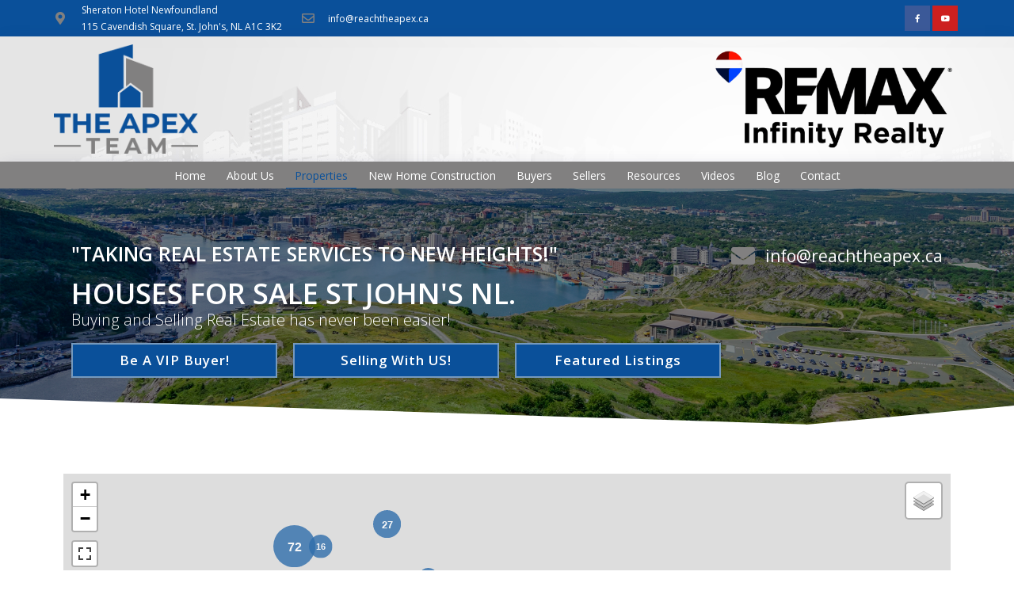

--- FILE ---
content_type: text/html; charset=UTF-8
request_url: https://reachtheapex.ca/search-results/
body_size: 29914
content:
<!DOCTYPE html>
<html class="html" lang="en-US" prefix="og: https://ogp.me/ns#">
<head>
	<meta charset="UTF-8">
	<link rel="profile" href="https://gmpg.org/xfn/11">

	
            <script data-no-defer="1" data-ezscrex="false" data-cfasync="false" data-pagespeed-no-defer data-cookieconsent="ignore">
                var ctPublicFunctions = {"_ajax_nonce":"f0c9945c1c","_rest_nonce":"0f396d7d4e","_ajax_url":"\/wp-admin\/admin-ajax.php","_rest_url":"https:\/\/reachtheapex.ca\/wp-json\/","data__cookies_type":"none","data__ajax_type":"rest","data__bot_detector_enabled":"1","data__frontend_data_log_enabled":1,"cookiePrefix":"","wprocket_detected":false,"host_url":"reachtheapex.ca","text__ee_click_to_select":"Click to select the whole data","text__ee_original_email":"The complete one is","text__ee_got_it":"Got it","text__ee_blocked":"Blocked","text__ee_cannot_connect":"Cannot connect","text__ee_cannot_decode":"Can not decode email. Unknown reason","text__ee_email_decoder":"CleanTalk email decoder","text__ee_wait_for_decoding":"The magic is on the way!","text__ee_decoding_process":"Please wait a few seconds while we decode the contact data."}
            </script>
        
            <script data-no-defer="1" data-ezscrex="false" data-cfasync="false" data-pagespeed-no-defer data-cookieconsent="ignore">
                var ctPublic = {"_ajax_nonce":"f0c9945c1c","settings__forms__check_internal":"0","settings__forms__check_external":"0","settings__forms__force_protection":"0","settings__forms__search_test":"1","settings__forms__wc_add_to_cart":"0","settings__data__bot_detector_enabled":"1","settings__sfw__anti_crawler":"1","blog_home":"https:\/\/reachtheapex.ca\/","pixel__setting":"3","pixel__enabled":false,"pixel__url":null,"data__email_check_before_post":"1","data__email_check_exist_post":"0","data__cookies_type":"none","data__key_is_ok":true,"data__visible_fields_required":true,"wl_brandname":"Anti-Spam by CleanTalk","wl_brandname_short":"CleanTalk","ct_checkjs_key":646695112,"emailEncoderPassKey":"f00b4d3d52c24a0408b9469b67928fb3","bot_detector_forms_excluded":"W10=","advancedCacheExists":false,"varnishCacheExists":false,"wc_ajax_add_to_cart":false}
            </script>
        <meta name="viewport" content="width=device-width, initial-scale=1">
<!-- Search Engine Optimization by Rank Math - https://rankmath.com/ -->
<title>Search Results - The Apex Team</title>
<meta name="description" content="Refine Your Search Click Here!"/>
<meta name="robots" content="follow, index, max-snippet:-1, max-video-preview:-1, max-image-preview:large"/>
<link rel="canonical" href="https://reachtheapex.ca/search-results/" />
<meta property="og:locale" content="en_US" />
<meta property="og:type" content="article" />
<meta property="og:title" content="Search Results - The Apex Team" />
<meta property="og:description" content="Refine Your Search Click Here!" />
<meta property="og:url" content="https://reachtheapex.ca/search-results/" />
<meta property="og:site_name" content="The Apex Team" />
<meta property="og:updated_time" content="2020-06-08T13:51:48-02:30" />
<meta property="article:published_time" content="2013-02-06T01:37:50-03:30" />
<meta property="article:modified_time" content="2020-06-08T13:51:48-02:30" />
<meta name="twitter:card" content="summary_large_image" />
<meta name="twitter:title" content="Search Results - The Apex Team" />
<meta name="twitter:description" content="Refine Your Search Click Here!" />
<meta name="twitter:label1" content="Time to read" />
<meta name="twitter:data1" content="Less than a minute" />
<script type="application/ld+json" class="rank-math-schema">{"@context":"https://schema.org","@graph":[{"@type":["Person","Organization"],"@id":"https://reachtheapex.ca/#person","name":"Ezmedia.ca","logo":{"@type":"ImageObject","@id":"https://reachtheapex.ca/#logo","url":"https://soldnow.ca/wp-content/uploads/sites/212/2020/06/HeaderLogo.png","contentUrl":"https://soldnow.ca/wp-content/uploads/sites/212/2020/06/HeaderLogo.png","caption":"Ezmedia.ca","inLanguage":"en-US","width":"282","height":"153"},"image":{"@type":"ImageObject","@id":"https://reachtheapex.ca/#logo","url":"https://soldnow.ca/wp-content/uploads/sites/212/2020/06/HeaderLogo.png","contentUrl":"https://soldnow.ca/wp-content/uploads/sites/212/2020/06/HeaderLogo.png","caption":"Ezmedia.ca","inLanguage":"en-US","width":"282","height":"153"}},{"@type":"WebSite","@id":"https://reachtheapex.ca/#website","url":"https://reachtheapex.ca","name":"Ezmedia.ca","publisher":{"@id":"https://reachtheapex.ca/#person"},"inLanguage":"en-US"},{"@type":"WebPage","@id":"https://reachtheapex.ca/search-results/#webpage","url":"https://reachtheapex.ca/search-results/","name":"Search Results - The Apex Team","datePublished":"2013-02-06T01:37:50-03:30","dateModified":"2020-06-08T13:51:48-02:30","isPartOf":{"@id":"https://reachtheapex.ca/#website"},"inLanguage":"en-US"},{"@type":"Person","@id":"https://reachtheapex.ca/author/clone/","name":"Real Estate","url":"https://reachtheapex.ca/author/clone/","image":{"@type":"ImageObject","@id":"https://secure.gravatar.com/avatar/f8346a8642d5ee5aadd87436f66d1534030f41d968800d921aab720ab6687626?s=96&amp;d=mm&amp;r=g","url":"https://secure.gravatar.com/avatar/f8346a8642d5ee5aadd87436f66d1534030f41d968800d921aab720ab6687626?s=96&amp;d=mm&amp;r=g","caption":"Real Estate","inLanguage":"en-US"}},{"@type":"Article","headline":"Search Results - The Apex Team","datePublished":"2013-02-06T01:37:50-03:30","dateModified":"2020-06-08T13:51:48-02:30","author":{"@id":"https://reachtheapex.ca/author/clone/","name":"Real Estate"},"publisher":{"@id":"https://reachtheapex.ca/#person"},"description":"Refine Your Search Click Here!","name":"Search Results - The Apex Team","@id":"https://reachtheapex.ca/search-results/#richSnippet","isPartOf":{"@id":"https://reachtheapex.ca/search-results/#webpage"},"inLanguage":"en-US","mainEntityOfPage":{"@id":"https://reachtheapex.ca/search-results/#webpage"}}]}</script>
<!-- /Rank Math WordPress SEO plugin -->

<link rel='dns-prefetch' href='//fd.cleantalk.org' />
<link rel="alternate" type="application/rss+xml" title="The Apex Team &raquo; Feed" href="https://reachtheapex.ca/feed/" />
<link rel="alternate" type="application/rss+xml" title="The Apex Team &raquo; Comments Feed" href="https://reachtheapex.ca/comments/feed/" />
<link rel="alternate" title="oEmbed (JSON)" type="application/json+oembed" href="https://reachtheapex.ca/wp-json/oembed/1.0/embed?url=https%3A%2F%2Freachtheapex.ca%2Fsearch-results%2F" />
<link rel="alternate" title="oEmbed (XML)" type="text/xml+oembed" href="https://reachtheapex.ca/wp-json/oembed/1.0/embed?url=https%3A%2F%2Freachtheapex.ca%2Fsearch-results%2F&#038;format=xml" />
		<!-- This site uses the Google Analytics by ExactMetrics plugin v8.11.1 - Using Analytics tracking - https://www.exactmetrics.com/ -->
							<script src="//www.googletagmanager.com/gtag/js?id=G-CQ02JVTTMG"  data-cfasync="false" data-wpfc-render="false" async></script>
			<script data-cfasync="false" data-wpfc-render="false">
				var em_version = '8.11.1';
				var em_track_user = true;
				var em_no_track_reason = '';
								var ExactMetricsDefaultLocations = {"page_location":"https:\/\/reachtheapex.ca\/search-results\/"};
								if ( typeof ExactMetricsPrivacyGuardFilter === 'function' ) {
					var ExactMetricsLocations = (typeof ExactMetricsExcludeQuery === 'object') ? ExactMetricsPrivacyGuardFilter( ExactMetricsExcludeQuery ) : ExactMetricsPrivacyGuardFilter( ExactMetricsDefaultLocations );
				} else {
					var ExactMetricsLocations = (typeof ExactMetricsExcludeQuery === 'object') ? ExactMetricsExcludeQuery : ExactMetricsDefaultLocations;
				}

								var disableStrs = [
										'ga-disable-G-CQ02JVTTMG',
									];

				/* Function to detect opted out users */
				function __gtagTrackerIsOptedOut() {
					for (var index = 0; index < disableStrs.length; index++) {
						if (document.cookie.indexOf(disableStrs[index] + '=true') > -1) {
							return true;
						}
					}

					return false;
				}

				/* Disable tracking if the opt-out cookie exists. */
				if (__gtagTrackerIsOptedOut()) {
					for (var index = 0; index < disableStrs.length; index++) {
						window[disableStrs[index]] = true;
					}
				}

				/* Opt-out function */
				function __gtagTrackerOptout() {
					for (var index = 0; index < disableStrs.length; index++) {
						document.cookie = disableStrs[index] + '=true; expires=Thu, 31 Dec 2099 23:59:59 UTC; path=/';
						window[disableStrs[index]] = true;
					}
				}

				if ('undefined' === typeof gaOptout) {
					function gaOptout() {
						__gtagTrackerOptout();
					}
				}
								window.dataLayer = window.dataLayer || [];

				window.ExactMetricsDualTracker = {
					helpers: {},
					trackers: {},
				};
				if (em_track_user) {
					function __gtagDataLayer() {
						dataLayer.push(arguments);
					}

					function __gtagTracker(type, name, parameters) {
						if (!parameters) {
							parameters = {};
						}

						if (parameters.send_to) {
							__gtagDataLayer.apply(null, arguments);
							return;
						}

						if (type === 'event') {
														parameters.send_to = exactmetrics_frontend.v4_id;
							var hookName = name;
							if (typeof parameters['event_category'] !== 'undefined') {
								hookName = parameters['event_category'] + ':' + name;
							}

							if (typeof ExactMetricsDualTracker.trackers[hookName] !== 'undefined') {
								ExactMetricsDualTracker.trackers[hookName](parameters);
							} else {
								__gtagDataLayer('event', name, parameters);
							}
							
						} else {
							__gtagDataLayer.apply(null, arguments);
						}
					}

					__gtagTracker('js', new Date());
					__gtagTracker('set', {
						'developer_id.dNDMyYj': true,
											});
					if ( ExactMetricsLocations.page_location ) {
						__gtagTracker('set', ExactMetricsLocations);
					}
										__gtagTracker('config', 'G-CQ02JVTTMG', {"forceSSL":"true"} );
										window.gtag = __gtagTracker;										(function () {
						/* https://developers.google.com/analytics/devguides/collection/analyticsjs/ */
						/* ga and __gaTracker compatibility shim. */
						var noopfn = function () {
							return null;
						};
						var newtracker = function () {
							return new Tracker();
						};
						var Tracker = function () {
							return null;
						};
						var p = Tracker.prototype;
						p.get = noopfn;
						p.set = noopfn;
						p.send = function () {
							var args = Array.prototype.slice.call(arguments);
							args.unshift('send');
							__gaTracker.apply(null, args);
						};
						var __gaTracker = function () {
							var len = arguments.length;
							if (len === 0) {
								return;
							}
							var f = arguments[len - 1];
							if (typeof f !== 'object' || f === null || typeof f.hitCallback !== 'function') {
								if ('send' === arguments[0]) {
									var hitConverted, hitObject = false, action;
									if ('event' === arguments[1]) {
										if ('undefined' !== typeof arguments[3]) {
											hitObject = {
												'eventAction': arguments[3],
												'eventCategory': arguments[2],
												'eventLabel': arguments[4],
												'value': arguments[5] ? arguments[5] : 1,
											}
										}
									}
									if ('pageview' === arguments[1]) {
										if ('undefined' !== typeof arguments[2]) {
											hitObject = {
												'eventAction': 'page_view',
												'page_path': arguments[2],
											}
										}
									}
									if (typeof arguments[2] === 'object') {
										hitObject = arguments[2];
									}
									if (typeof arguments[5] === 'object') {
										Object.assign(hitObject, arguments[5]);
									}
									if ('undefined' !== typeof arguments[1].hitType) {
										hitObject = arguments[1];
										if ('pageview' === hitObject.hitType) {
											hitObject.eventAction = 'page_view';
										}
									}
									if (hitObject) {
										action = 'timing' === arguments[1].hitType ? 'timing_complete' : hitObject.eventAction;
										hitConverted = mapArgs(hitObject);
										__gtagTracker('event', action, hitConverted);
									}
								}
								return;
							}

							function mapArgs(args) {
								var arg, hit = {};
								var gaMap = {
									'eventCategory': 'event_category',
									'eventAction': 'event_action',
									'eventLabel': 'event_label',
									'eventValue': 'event_value',
									'nonInteraction': 'non_interaction',
									'timingCategory': 'event_category',
									'timingVar': 'name',
									'timingValue': 'value',
									'timingLabel': 'event_label',
									'page': 'page_path',
									'location': 'page_location',
									'title': 'page_title',
									'referrer' : 'page_referrer',
								};
								for (arg in args) {
																		if (!(!args.hasOwnProperty(arg) || !gaMap.hasOwnProperty(arg))) {
										hit[gaMap[arg]] = args[arg];
									} else {
										hit[arg] = args[arg];
									}
								}
								return hit;
							}

							try {
								f.hitCallback();
							} catch (ex) {
							}
						};
						__gaTracker.create = newtracker;
						__gaTracker.getByName = newtracker;
						__gaTracker.getAll = function () {
							return [];
						};
						__gaTracker.remove = noopfn;
						__gaTracker.loaded = true;
						window['__gaTracker'] = __gaTracker;
					})();
									} else {
										console.log("");
					(function () {
						function __gtagTracker() {
							return null;
						}

						window['__gtagTracker'] = __gtagTracker;
						window['gtag'] = __gtagTracker;
					})();
									}
			</script>
							<!-- / Google Analytics by ExactMetrics -->
		<style id='wp-img-auto-sizes-contain-inline-css'>
img:is([sizes=auto i],[sizes^="auto," i]){contain-intrinsic-size:3000px 1500px}
/*# sourceURL=wp-img-auto-sizes-contain-inline-css */
</style>
<style id='wp-emoji-styles-inline-css'>

	img.wp-smiley, img.emoji {
		display: inline !important;
		border: none !important;
		box-shadow: none !important;
		height: 1em !important;
		width: 1em !important;
		margin: 0 0.07em !important;
		vertical-align: -0.1em !important;
		background: none !important;
		padding: 0 !important;
	}
/*# sourceURL=wp-emoji-styles-inline-css */
</style>
<style id='classic-theme-styles-inline-css'>
/*! This file is auto-generated */
.wp-block-button__link{color:#fff;background-color:#32373c;border-radius:9999px;box-shadow:none;text-decoration:none;padding:calc(.667em + 2px) calc(1.333em + 2px);font-size:1.125em}.wp-block-file__button{background:#32373c;color:#fff;text-decoration:none}
/*# sourceURL=/wp-includes/css/classic-themes.min.css */
</style>
<link rel='stylesheet' id='cleantalk-public-css-css' href='https://reachtheapex.ca/wp-content/plugins/cleantalk-spam-protect/css/cleantalk-public.min.css?ver=6.70.1_1767102291' media='all' />
<link rel='stylesheet' id='cleantalk-email-decoder-css-css' href='https://reachtheapex.ca/wp-content/plugins/cleantalk-spam-protect/css/cleantalk-email-decoder.min.css?ver=6.70.1_1767102291' media='all' />
<link rel='stylesheet' id='oceanwp-style-css' href='https://reachtheapex.ca/wp-content/themes/oceanwp/assets/css/style.min.css?ver=1.0' media='all' />
<link rel='stylesheet' id='child-style-css' href='https://reachtheapex.ca/wp-content/themes/oceanwp-child-theme-master/style.css?ver=6.9' media='all' />
<link rel='stylesheet' id='font-awesome-css' href='https://reachtheapex.ca/wp-content/themes/oceanwp/assets/fonts/fontawesome/css/all.min.css?ver=6.7.2' media='all' />
<link rel='stylesheet' id='simple-line-icons-css' href='https://reachtheapex.ca/wp-content/themes/oceanwp/assets/css/third/simple-line-icons.min.css?ver=2.4.0' media='all' />
<link rel='stylesheet' id='elementor-frontend-css' href='https://reachtheapex.ca/wp-content/plugins/elementor/assets/css/frontend.min.css?ver=3.25.10' media='all' />
<link rel='stylesheet' id='widget-icon-list-css' href='https://reachtheapex.ca/wp-content/plugins/elementor/assets/css/widget-icon-list.min.css?ver=3.25.10' media='all' />
<link rel='stylesheet' id='e-animation-push-css' href='https://reachtheapex.ca/wp-content/plugins/elementor/assets/lib/animations/styles/e-animation-push.min.css?ver=3.25.10' media='all' />
<link rel='stylesheet' id='widget-social-icons-css' href='https://reachtheapex.ca/wp-content/plugins/elementor/assets/css/widget-social-icons.min.css?ver=3.25.10' media='all' />
<link rel='stylesheet' id='e-apple-webkit-css' href='https://reachtheapex.ca/wp-content/plugins/elementor/assets/css/conditionals/apple-webkit.min.css?ver=3.25.10' media='all' />
<link rel='stylesheet' id='widget-image-css' href='https://reachtheapex.ca/wp-content/plugins/elementor/assets/css/widget-image.min.css?ver=3.25.10' media='all' />
<link rel='stylesheet' id='widget-nav-menu-css' href='https://reachtheapex.ca/wp-content/plugins/elementor-pro/assets/css/widget-nav-menu.min.css?ver=3.25.4' media='all' />
<link rel='stylesheet' id='widget-heading-css' href='https://reachtheapex.ca/wp-content/plugins/elementor/assets/css/widget-heading.min.css?ver=3.25.10' media='all' />
<link rel='stylesheet' id='e-animation-shrink-css' href='https://reachtheapex.ca/wp-content/plugins/elementor/assets/lib/animations/styles/e-animation-shrink.min.css?ver=3.25.10' media='all' />
<link rel='stylesheet' id='e-shapes-css' href='https://reachtheapex.ca/wp-content/plugins/elementor/assets/css/conditionals/shapes.min.css?ver=3.25.10' media='all' />
<link rel='stylesheet' id='widget-divider-css' href='https://reachtheapex.ca/wp-content/plugins/elementor/assets/css/widget-divider.min.css?ver=3.25.10' media='all' />
<link rel='stylesheet' id='widget-form-css' href='https://reachtheapex.ca/wp-content/plugins/elementor-pro/assets/css/widget-form.min.css?ver=3.25.4' media='all' />
<link rel='stylesheet' id='widget-text-editor-css' href='https://reachtheapex.ca/wp-content/plugins/elementor/assets/css/widget-text-editor.min.css?ver=3.25.10' media='all' />
<link rel='stylesheet' id='elementor-icons-css' href='https://reachtheapex.ca/wp-content/plugins/elementor/assets/lib/eicons/css/elementor-icons.min.css?ver=5.32.0' media='all' />
<link rel='stylesheet' id='swiper-css' href='https://reachtheapex.ca/wp-content/plugins/elementor/assets/lib/swiper/v8/css/swiper.min.css?ver=8.4.5' media='all' />
<link rel='stylesheet' id='e-swiper-css' href='https://reachtheapex.ca/wp-content/plugins/elementor/assets/css/conditionals/e-swiper.min.css?ver=3.25.10' media='all' />
<link rel='stylesheet' id='elementor-post-14592-css' href='https://reachtheapex.ca/wp-content/uploads/sites/212/elementor/css/post-14592.css?ver=1733083541' media='all' />
<link rel='stylesheet' id='e-popup-style-css' href='https://reachtheapex.ca/wp-content/plugins/elementor-pro/assets/css/conditionals/popup.min.css?ver=3.25.4' media='all' />
<link rel='stylesheet' id='font-awesome-5-all-css' href='https://reachtheapex.ca/wp-content/plugins/elementor/assets/lib/font-awesome/css/all.min.css?ver=3.25.10' media='all' />
<link rel='stylesheet' id='font-awesome-4-shim-css' href='https://reachtheapex.ca/wp-content/plugins/elementor/assets/lib/font-awesome/css/v4-shims.min.css?ver=3.25.10' media='all' />
<link rel='stylesheet' id='elementor-post-44-css' href='https://reachtheapex.ca/wp-content/uploads/sites/212/elementor/css/post-44.css?ver=1744638602' media='all' />
<link rel='stylesheet' id='elementor-post-13844-css' href='https://reachtheapex.ca/wp-content/uploads/sites/212/elementor/css/post-13844.css?ver=1744638517' media='all' />
<link rel='stylesheet' id='oe-widgets-style-css' href='https://reachtheapex.ca/wp-content/plugins/ocean-extra/assets/css/widgets.css?ver=6.9' media='all' />
<link rel='stylesheet' id='ecs-styles-css' href='https://reachtheapex.ca/wp-content/plugins/ele-custom-skin/assets/css/ecs-style.css?ver=3.1.9' media='all' />
<link rel='stylesheet' id='elementor-post-14429-css' href='https://reachtheapex.ca/wp-content/uploads/sites/212/elementor/css/post-14429.css?ver=1673291931' media='all' />
<link rel='stylesheet' id='elementor-post-14526-css' href='https://reachtheapex.ca/wp-content/uploads/sites/212/elementor/css/post-14526.css?ver=1673291911' media='all' />
<link rel='stylesheet' id='elementor-post-14536-css' href='https://reachtheapex.ca/wp-content/uploads/sites/212/elementor/css/post-14536.css?ver=1673291860' media='all' />
<link rel='stylesheet' id='google-fonts-1-css' href='https://fonts.googleapis.com/css?family=Open+Sans%3A100%2C100italic%2C200%2C200italic%2C300%2C300italic%2C400%2C400italic%2C500%2C500italic%2C600%2C600italic%2C700%2C700italic%2C800%2C800italic%2C900%2C900italic&#038;display=auto&#038;ver=6.9' media='all' />
<link rel='stylesheet' id='elementor-icons-shared-0-css' href='https://reachtheapex.ca/wp-content/plugins/elementor/assets/lib/font-awesome/css/fontawesome.min.css?ver=5.15.3' media='all' />
<link rel='stylesheet' id='elementor-icons-fa-solid-css' href='https://reachtheapex.ca/wp-content/plugins/elementor/assets/lib/font-awesome/css/solid.min.css?ver=5.15.3' media='all' />
<link rel='stylesheet' id='elementor-icons-fa-regular-css' href='https://reachtheapex.ca/wp-content/plugins/elementor/assets/lib/font-awesome/css/regular.min.css?ver=5.15.3' media='all' />
<link rel='stylesheet' id='elementor-icons-fa-brands-css' href='https://reachtheapex.ca/wp-content/plugins/elementor/assets/lib/font-awesome/css/brands.min.css?ver=5.15.3' media='all' />
<link rel="preconnect" href="https://fonts.gstatic.com/" crossorigin><script src="https://reachtheapex.ca/wp-content/plugins/google-analytics-dashboard-for-wp/assets/js/frontend-gtag.min.js?ver=8.11.1" id="exactmetrics-frontend-script-js" async data-wp-strategy="async"></script>
<script data-cfasync="false" data-wpfc-render="false" id='exactmetrics-frontend-script-js-extra'>var exactmetrics_frontend = {"js_events_tracking":"true","download_extensions":"zip,mp3,mpeg,pdf,docx,pptx,xlsx,rar","inbound_paths":"[{\"path\":\"\\\/go\\\/\",\"label\":\"affiliate\"},{\"path\":\"\\\/recommend\\\/\",\"label\":\"affiliate\"}]","home_url":"https:\/\/reachtheapex.ca","hash_tracking":"false","v4_id":"G-CQ02JVTTMG"};</script>
<script src="https://reachtheapex.ca/wp-content/plugins/cleantalk-spam-protect/js/apbct-public-bundle.min.js?ver=6.70.1_1767102291" id="apbct-public-bundle.min-js-js"></script>
<script src="https://fd.cleantalk.org/ct-bot-detector-wrapper.js?ver=6.70.1" id="ct_bot_detector-js" defer data-wp-strategy="defer"></script>
<script src="https://reachtheapex.ca/wp-includes/js/jquery/jquery.min.js?ver=3.7.1" id="jquery-core-js"></script>
<script src="https://reachtheapex.ca/wp-includes/js/jquery/jquery-migrate.min.js?ver=3.4.1" id="jquery-migrate-js"></script>
<script src="https://reachtheapex.ca/wp-content/plugins/elementor/assets/lib/font-awesome/js/v4-shims.min.js?ver=3.25.10" id="font-awesome-4-shim-js"></script>
<script id="ecs_ajax_load-js-extra">
var ecs_ajax_params = {"ajaxurl":"https://reachtheapex.ca/wp-admin/admin-ajax.php","posts":"{\"page\":0,\"pagename\":\"search-results\",\"error\":\"\",\"m\":\"\",\"p\":0,\"post_parent\":\"\",\"subpost\":\"\",\"subpost_id\":\"\",\"attachment\":\"\",\"attachment_id\":0,\"name\":\"search-results\",\"page_id\":0,\"second\":\"\",\"minute\":\"\",\"hour\":\"\",\"day\":0,\"monthnum\":0,\"year\":0,\"w\":0,\"category_name\":\"\",\"tag\":\"\",\"cat\":\"\",\"tag_id\":\"\",\"author\":\"\",\"author_name\":\"\",\"feed\":\"\",\"tb\":\"\",\"paged\":0,\"meta_key\":\"\",\"meta_value\":\"\",\"preview\":\"\",\"s\":\"\",\"sentence\":\"\",\"title\":\"\",\"fields\":\"all\",\"menu_order\":\"\",\"embed\":\"\",\"category__in\":[],\"category__not_in\":[],\"category__and\":[],\"post__in\":[],\"post__not_in\":[],\"post_name__in\":[],\"tag__in\":[],\"tag__not_in\":[],\"tag__and\":[],\"tag_slug__in\":[],\"tag_slug__and\":[],\"post_parent__in\":[],\"post_parent__not_in\":[],\"author__in\":[],\"author__not_in\":[],\"search_columns\":[],\"post_type\":[\"post\",\"page\",\"e-landing-page\"],\"ignore_sticky_posts\":false,\"suppress_filters\":false,\"cache_results\":true,\"update_post_term_cache\":true,\"update_menu_item_cache\":false,\"lazy_load_term_meta\":true,\"update_post_meta_cache\":true,\"posts_per_page\":9,\"nopaging\":false,\"comments_per_page\":\"50\",\"no_found_rows\":false,\"order\":\"DESC\"}"};
//# sourceURL=ecs_ajax_load-js-extra
</script>
<script src="https://reachtheapex.ca/wp-content/plugins/ele-custom-skin/assets/js/ecs_ajax_pagination.js?ver=3.1.9" id="ecs_ajax_load-js"></script>
<script src="https://reachtheapex.ca/wp-content/plugins/ele-custom-skin/assets/js/ecs.js?ver=3.1.9" id="ecs-script-js"></script>
<link rel="https://api.w.org/" href="https://reachtheapex.ca/wp-json/" /><link rel="alternate" title="JSON" type="application/json" href="https://reachtheapex.ca/wp-json/wp/v2/pages/973" /><link rel="EditURI" type="application/rsd+xml" title="RSD" href="https://reachtheapex.ca/xmlrpc.php?rsd" />
<meta name="generator" content="WordPress 6.9" />
<link rel='shortlink' href='https://reachtheapex.ca/?p=973' />
<script src='https://web3.ezmedia.ca/?dm=f816824f2fabbeb0507e267a01fd170e&amp;action=load&amp;blogid=212&amp;siteid=1&amp;t=2104147741&amp;back=https%3A%2F%2Freachtheapex.ca%2Fsearch-results%2F' type='text/javascript'></script><meta name="generator" content="Elementor 3.25.10; features: additional_custom_breakpoints, e_optimized_control_loading; settings: css_print_method-external, google_font-enabled, font_display-auto">
<!-- Google tag (gtag.js) -->
<script async src="https://www.googletagmanager.com/gtag/js?id=G-CQ02JVTTMG"></script>
<script>
  window.dataLayer = window.dataLayer || [];
  function gtag(){dataLayer.push(arguments);}
  gtag('js', new Date());

  gtag('config', 'G-CQ02JVTTMG');
</script>
			<style>
				.e-con.e-parent:nth-of-type(n+4):not(.e-lazyloaded):not(.e-no-lazyload),
				.e-con.e-parent:nth-of-type(n+4):not(.e-lazyloaded):not(.e-no-lazyload) * {
					background-image: none !important;
				}
				@media screen and (max-height: 1024px) {
					.e-con.e-parent:nth-of-type(n+3):not(.e-lazyloaded):not(.e-no-lazyload),
					.e-con.e-parent:nth-of-type(n+3):not(.e-lazyloaded):not(.e-no-lazyload) * {
						background-image: none !important;
					}
				}
				@media screen and (max-height: 640px) {
					.e-con.e-parent:nth-of-type(n+2):not(.e-lazyloaded):not(.e-no-lazyload),
					.e-con.e-parent:nth-of-type(n+2):not(.e-lazyloaded):not(.e-no-lazyload) * {
						background-image: none !important;
					}
				}
			</style>
			<!-- Facebook Pixel Code -->
<script>
!function(f,b,e,v,n,t,s)
{if(f.fbq)return;n=f.fbq=function(){n.callMethod?
n.callMethod.apply(n,arguments):n.queue.push(arguments)};
if(!f._fbq)f._fbq=n;n.push=n;n.loaded=!0;n.version='2.0';
n.queue=[];t=b.createElement(e);t.async=!0;
t.src=v;s=b.getElementsByTagName(e)[0];
s.parentNode.insertBefore(t,s)}(window,document,'script',
'https://connect.facebook.net/en_US/fbevents.js');
 fbq('init', '849237842141793'); 
fbq('track', 'PageView');
</script>
<noscript>
 <img height="1" width="1" 
src="https://www.facebook.com/tr?id=849237842141793&ev=PageView
&noscript=1"/>
</noscript>
<!-- End Facebook Pixel Code -->

<!-- Global site tag (gtag.js) - Google Ads: 987279259 -->
<script async src="https://www.googletagmanager.com/gtag/js?id=AW-987279259"></script>
<script>
  window.dataLayer = window.dataLayer || [];
  function gtag(){dataLayer.push(arguments);}
  gtag('js', new Date());

  gtag('config', 'AW-987279259');
</script>

<!-- Event snippet for Website traffic conversion page -->
<script>
  gtag('event', 'conversion', {'send_to': 'AW-987279259/usB-CI_069MBEJvf4tYD'});
</script>
<link rel="icon" href="https://reachtheapex.ca/wp-content/uploads/sites/212/2025/04/cropped-Favicon-Remax-2025-32x32.png" sizes="32x32" />
<link rel="icon" href="https://reachtheapex.ca/wp-content/uploads/sites/212/2025/04/cropped-Favicon-Remax-2025-192x192.png" sizes="192x192" />
<link rel="apple-touch-icon" href="https://reachtheapex.ca/wp-content/uploads/sites/212/2025/04/cropped-Favicon-Remax-2025-180x180.png" />
<meta name="msapplication-TileImage" content="https://reachtheapex.ca/wp-content/uploads/sites/212/2025/04/cropped-Favicon-Remax-2025-270x270.png" />
		<style id="wp-custom-css">
			/* Make all search bar pieces the same */input[type="text"],input[type="password"],input[type="email"],input[type="url"],input[type="search"],textarea{-webkit-appearance:none;border:1px solid #d9d9d9;padding:8px}/* Position the map under the menu */.ezm_map_box{z-index:1}/* Grid Detail Button */.ezm_sbox_item button,#myButton{background-color:#0A509A !important;color:#ffffff;width:100%;height:40px;border:none;border-radius:2px;text-transform:none;font-family:arial;font-size:15px !important;font-weight:500;letter-spacing:1px}/* Grid Next / Previous Buttons */button.xxdf_msg_dom_ddf_js{color:#ffffff;background-color:#0A509A;border:none;border-radius:2px}form input[type="text"],form input[type="password"],form input[type="email"],form input[type="url"],form input[type="date"],form input[type="month"],form input[type="time"],form input[type="datetime"],form input[type="datetime-local"],form input[type="week"],form input[type="number"],form input[type="search"],form input[type="tel"],form input[type="color"],form select,form textarea{background-color:#fff}.map_box.xxdf_ddf_details_map_js.ezm_searchdetails_aspect_content.leaflet-container.leaflet-touch.leaflet-fade-anim.leaflet-grab.leaflet-touch-drag.leaflet-touch-zoom{z-index:0 !important}.oceanwp-about-me .oceanwp-about-me-avatar img{position:relative;border-radius:0}.oceanwp-about-me-avatar.clr{padding:20px}/*Checkbox Form Fix*/input[type="checkbox"]{-webkit-appearance:checkbox}		</style>
		<!-- OceanWP CSS -->
<style type="text/css">
/* Colors */a:hover,a.light:hover,.theme-heading .text::before,.theme-heading .text::after,#top-bar-content >a:hover,#top-bar-social li.oceanwp-email a:hover,#site-navigation-wrap .dropdown-menu >li >a:hover,#site-header.medium-header #medium-searchform button:hover,.oceanwp-mobile-menu-icon a:hover,.blog-entry.post .blog-entry-header .entry-title a:hover,.blog-entry.post .blog-entry-readmore a:hover,.blog-entry.thumbnail-entry .blog-entry-category a,ul.meta li a:hover,.dropcap,.single nav.post-navigation .nav-links .title,body .related-post-title a:hover,body #wp-calendar caption,body .contact-info-widget.default i,body .contact-info-widget.big-icons i,body .custom-links-widget .oceanwp-custom-links li a:hover,body .custom-links-widget .oceanwp-custom-links li a:hover:before,body .posts-thumbnails-widget li a:hover,body .social-widget li.oceanwp-email a:hover,.comment-author .comment-meta .comment-reply-link,#respond #cancel-comment-reply-link:hover,#footer-widgets .footer-box a:hover,#footer-bottom a:hover,#footer-bottom #footer-bottom-menu a:hover,.sidr a:hover,.sidr-class-dropdown-toggle:hover,.sidr-class-menu-item-has-children.active >a,.sidr-class-menu-item-has-children.active >a >.sidr-class-dropdown-toggle,input[type=checkbox]:checked:before{color:#0a509a}.single nav.post-navigation .nav-links .title .owp-icon use,.blog-entry.post .blog-entry-readmore a:hover .owp-icon use,body .contact-info-widget.default .owp-icon use,body .contact-info-widget.big-icons .owp-icon use{stroke:#0a509a}input[type="button"],input[type="reset"],input[type="submit"],button[type="submit"],.button,#site-navigation-wrap .dropdown-menu >li.btn >a >span,.thumbnail:hover i,.thumbnail:hover .link-post-svg-icon,.post-quote-content,.omw-modal .omw-close-modal,body .contact-info-widget.big-icons li:hover i,body .contact-info-widget.big-icons li:hover .owp-icon,body div.wpforms-container-full .wpforms-form input[type=submit],body div.wpforms-container-full .wpforms-form button[type=submit],body div.wpforms-container-full .wpforms-form .wpforms-page-button,.woocommerce-cart .wp-element-button,.woocommerce-checkout .wp-element-button,.wp-block-button__link{background-color:#0a509a}.widget-title{border-color:#0a509a}blockquote{border-color:#0a509a}.wp-block-quote{border-color:#0a509a}#searchform-dropdown{border-color:#0a509a}.dropdown-menu .sub-menu{border-color:#0a509a}.blog-entry.large-entry .blog-entry-readmore a:hover{border-color:#0a509a}.oceanwp-newsletter-form-wrap input[type="email"]:focus{border-color:#0a509a}.social-widget li.oceanwp-email a:hover{border-color:#0a509a}#respond #cancel-comment-reply-link:hover{border-color:#0a509a}body .contact-info-widget.big-icons li:hover i{border-color:#0a509a}body .contact-info-widget.big-icons li:hover .owp-icon{border-color:#0a509a}#footer-widgets .oceanwp-newsletter-form-wrap input[type="email"]:focus{border-color:#0a509a}input[type="button"]:hover,input[type="reset"]:hover,input[type="submit"]:hover,button[type="submit"]:hover,input[type="button"]:focus,input[type="reset"]:focus,input[type="submit"]:focus,button[type="submit"]:focus,.button:hover,.button:focus,#site-navigation-wrap .dropdown-menu >li.btn >a:hover >span,.post-quote-author,.omw-modal .omw-close-modal:hover,body div.wpforms-container-full .wpforms-form input[type=submit]:hover,body div.wpforms-container-full .wpforms-form button[type=submit]:hover,body div.wpforms-container-full .wpforms-form .wpforms-page-button:hover,.woocommerce-cart .wp-element-button:hover,.woocommerce-checkout .wp-element-button:hover,.wp-block-button__link:hover{background-color:#2d2d2d}a:hover{color:#afafaf}a:hover .owp-icon use{stroke:#afafaf}body .theme-button,body input[type="submit"],body button[type="submit"],body button,body .button,body div.wpforms-container-full .wpforms-form input[type=submit],body div.wpforms-container-full .wpforms-form button[type=submit],body div.wpforms-container-full .wpforms-form .wpforms-page-button,.woocommerce-cart .wp-element-button,.woocommerce-checkout .wp-element-button,.wp-block-button__link{border-color:#ffffff}body .theme-button:hover,body input[type="submit"]:hover,body button[type="submit"]:hover,body button:hover,body .button:hover,body div.wpforms-container-full .wpforms-form input[type=submit]:hover,body div.wpforms-container-full .wpforms-form input[type=submit]:active,body div.wpforms-container-full .wpforms-form button[type=submit]:hover,body div.wpforms-container-full .wpforms-form button[type=submit]:active,body div.wpforms-container-full .wpforms-form .wpforms-page-button:hover,body div.wpforms-container-full .wpforms-form .wpforms-page-button:active,.woocommerce-cart .wp-element-button:hover,.woocommerce-checkout .wp-element-button:hover,.wp-block-button__link:hover{border-color:#ffffff}/* OceanWP Style Settings CSS */.theme-button,input[type="submit"],button[type="submit"],button,.button,body div.wpforms-container-full .wpforms-form input[type=submit],body div.wpforms-container-full .wpforms-form button[type=submit],body div.wpforms-container-full .wpforms-form .wpforms-page-button{border-style:solid}.theme-button,input[type="submit"],button[type="submit"],button,.button,body div.wpforms-container-full .wpforms-form input[type=submit],body div.wpforms-container-full .wpforms-form button[type=submit],body div.wpforms-container-full .wpforms-form .wpforms-page-button{border-width:1px}form input[type="text"],form input[type="password"],form input[type="email"],form input[type="url"],form input[type="date"],form input[type="month"],form input[type="time"],form input[type="datetime"],form input[type="datetime-local"],form input[type="week"],form input[type="number"],form input[type="search"],form input[type="tel"],form input[type="color"],form select,form textarea,.woocommerce .woocommerce-checkout .select2-container--default .select2-selection--single{border-style:solid}body div.wpforms-container-full .wpforms-form input[type=date],body div.wpforms-container-full .wpforms-form input[type=datetime],body div.wpforms-container-full .wpforms-form input[type=datetime-local],body div.wpforms-container-full .wpforms-form input[type=email],body div.wpforms-container-full .wpforms-form input[type=month],body div.wpforms-container-full .wpforms-form input[type=number],body div.wpforms-container-full .wpforms-form input[type=password],body div.wpforms-container-full .wpforms-form input[type=range],body div.wpforms-container-full .wpforms-form input[type=search],body div.wpforms-container-full .wpforms-form input[type=tel],body div.wpforms-container-full .wpforms-form input[type=text],body div.wpforms-container-full .wpforms-form input[type=time],body div.wpforms-container-full .wpforms-form input[type=url],body div.wpforms-container-full .wpforms-form input[type=week],body div.wpforms-container-full .wpforms-form select,body div.wpforms-container-full .wpforms-form textarea{border-style:solid}form input[type="text"],form input[type="password"],form input[type="email"],form input[type="url"],form input[type="date"],form input[type="month"],form input[type="time"],form input[type="datetime"],form input[type="datetime-local"],form input[type="week"],form input[type="number"],form input[type="search"],form input[type="tel"],form input[type="color"],form select,form textarea{border-radius:3px}body div.wpforms-container-full .wpforms-form input[type=date],body div.wpforms-container-full .wpforms-form input[type=datetime],body div.wpforms-container-full .wpforms-form input[type=datetime-local],body div.wpforms-container-full .wpforms-form input[type=email],body div.wpforms-container-full .wpforms-form input[type=month],body div.wpforms-container-full .wpforms-form input[type=number],body div.wpforms-container-full .wpforms-form input[type=password],body div.wpforms-container-full .wpforms-form input[type=range],body div.wpforms-container-full .wpforms-form input[type=search],body div.wpforms-container-full .wpforms-form input[type=tel],body div.wpforms-container-full .wpforms-form input[type=text],body div.wpforms-container-full .wpforms-form input[type=time],body div.wpforms-container-full .wpforms-form input[type=url],body div.wpforms-container-full .wpforms-form input[type=week],body div.wpforms-container-full .wpforms-form select,body div.wpforms-container-full .wpforms-form textarea{border-radius:3px}.page-header,.has-transparent-header .page-header{padding:0}/* Header */#site-header.has-header-media .overlay-header-media{background-color:rgba(0,0,0,0.5)}/* Blog CSS */.ocean-single-post-header ul.meta-item li a:hover{color:#333333}/* Typography */body{font-size:14px;line-height:1.8}h1,h2,h3,h4,h5,h6,.theme-heading,.widget-title,.oceanwp-widget-recent-posts-title,.comment-reply-title,.entry-title,.sidebar-box .widget-title{line-height:1.4}h1{font-size:23px;line-height:1.4}h2{font-size:20px;line-height:1.4}h3{font-size:18px;line-height:1.4}h4{font-size:17px;line-height:1.4}h5{font-size:14px;line-height:1.4}h6{font-size:15px;line-height:1.4}.page-header .page-header-title,.page-header.background-image-page-header .page-header-title{font-size:32px;line-height:1.4}.page-header .page-subheading{font-size:15px;line-height:1.8}.site-breadcrumbs,.site-breadcrumbs a{font-size:13px;line-height:1.4}#top-bar-content,#top-bar-social-alt{font-size:12px;line-height:1.8}#site-logo a.site-logo-text{font-size:24px;line-height:1.8}.dropdown-menu ul li a.menu-link,#site-header.full_screen-header .fs-dropdown-menu ul.sub-menu li a{font-size:12px;line-height:1.2;letter-spacing:.6px}.sidr-class-dropdown-menu li a,a.sidr-class-toggle-sidr-close,#mobile-dropdown ul li a,body #mobile-fullscreen ul li a{font-size:15px;line-height:1.8}.blog-entry.post .blog-entry-header .entry-title a{font-size:24px;line-height:1.4}.ocean-single-post-header .single-post-title{font-size:34px;line-height:1.4;letter-spacing:.6px}.ocean-single-post-header ul.meta-item li,.ocean-single-post-header ul.meta-item li a{font-size:13px;line-height:1.4;letter-spacing:.6px}.ocean-single-post-header .post-author-name,.ocean-single-post-header .post-author-name a{font-size:14px;line-height:1.4;letter-spacing:.6px}.ocean-single-post-header .post-author-description{font-size:12px;line-height:1.4;letter-spacing:.6px}.single-post .entry-title{line-height:1.4;letter-spacing:.6px}.single-post ul.meta li,.single-post ul.meta li a{font-size:14px;line-height:1.4;letter-spacing:.6px}.sidebar-box .widget-title,.sidebar-box.widget_block .wp-block-heading{font-size:13px;line-height:1;letter-spacing:1px}#footer-widgets .footer-box .widget-title{font-size:13px;line-height:1;letter-spacing:1px}#footer-bottom #copyright{font-size:12px;line-height:1}#footer-bottom #footer-bottom-menu{font-size:12px;line-height:1}.woocommerce-store-notice.demo_store{line-height:2;letter-spacing:1.5px}.demo_store .woocommerce-store-notice__dismiss-link{line-height:2;letter-spacing:1.5px}.woocommerce ul.products li.product li.title h2,.woocommerce ul.products li.product li.title a{font-size:14px;line-height:1.5}.woocommerce ul.products li.product li.category,.woocommerce ul.products li.product li.category a{font-size:12px;line-height:1}.woocommerce ul.products li.product .price{font-size:18px;line-height:1}.woocommerce ul.products li.product .button,.woocommerce ul.products li.product .product-inner .added_to_cart{font-size:12px;line-height:1.5;letter-spacing:1px}.woocommerce ul.products li.owp-woo-cond-notice span,.woocommerce ul.products li.owp-woo-cond-notice a{font-size:16px;line-height:1;letter-spacing:1px;font-weight:600;text-transform:capitalize}.woocommerce div.product .product_title{font-size:24px;line-height:1.4;letter-spacing:.6px}.woocommerce div.product p.price{font-size:36px;line-height:1}.woocommerce .owp-btn-normal .summary form button.button,.woocommerce .owp-btn-big .summary form button.button,.woocommerce .owp-btn-very-big .summary form button.button{font-size:12px;line-height:1.5;letter-spacing:1px;text-transform:uppercase}.woocommerce div.owp-woo-single-cond-notice span,.woocommerce div.owp-woo-single-cond-notice a{font-size:18px;line-height:2;letter-spacing:1.5px;font-weight:600;text-transform:capitalize}.ocean-preloader--active .preloader-after-content{font-size:20px;line-height:1.8;letter-spacing:.6px}
</style><style id='global-styles-inline-css'>
:root{--wp--preset--aspect-ratio--square: 1;--wp--preset--aspect-ratio--4-3: 4/3;--wp--preset--aspect-ratio--3-4: 3/4;--wp--preset--aspect-ratio--3-2: 3/2;--wp--preset--aspect-ratio--2-3: 2/3;--wp--preset--aspect-ratio--16-9: 16/9;--wp--preset--aspect-ratio--9-16: 9/16;--wp--preset--color--black: #000000;--wp--preset--color--cyan-bluish-gray: #abb8c3;--wp--preset--color--white: #ffffff;--wp--preset--color--pale-pink: #f78da7;--wp--preset--color--vivid-red: #cf2e2e;--wp--preset--color--luminous-vivid-orange: #ff6900;--wp--preset--color--luminous-vivid-amber: #fcb900;--wp--preset--color--light-green-cyan: #7bdcb5;--wp--preset--color--vivid-green-cyan: #00d084;--wp--preset--color--pale-cyan-blue: #8ed1fc;--wp--preset--color--vivid-cyan-blue: #0693e3;--wp--preset--color--vivid-purple: #9b51e0;--wp--preset--gradient--vivid-cyan-blue-to-vivid-purple: linear-gradient(135deg,rgb(6,147,227) 0%,rgb(155,81,224) 100%);--wp--preset--gradient--light-green-cyan-to-vivid-green-cyan: linear-gradient(135deg,rgb(122,220,180) 0%,rgb(0,208,130) 100%);--wp--preset--gradient--luminous-vivid-amber-to-luminous-vivid-orange: linear-gradient(135deg,rgb(252,185,0) 0%,rgb(255,105,0) 100%);--wp--preset--gradient--luminous-vivid-orange-to-vivid-red: linear-gradient(135deg,rgb(255,105,0) 0%,rgb(207,46,46) 100%);--wp--preset--gradient--very-light-gray-to-cyan-bluish-gray: linear-gradient(135deg,rgb(238,238,238) 0%,rgb(169,184,195) 100%);--wp--preset--gradient--cool-to-warm-spectrum: linear-gradient(135deg,rgb(74,234,220) 0%,rgb(151,120,209) 20%,rgb(207,42,186) 40%,rgb(238,44,130) 60%,rgb(251,105,98) 80%,rgb(254,248,76) 100%);--wp--preset--gradient--blush-light-purple: linear-gradient(135deg,rgb(255,206,236) 0%,rgb(152,150,240) 100%);--wp--preset--gradient--blush-bordeaux: linear-gradient(135deg,rgb(254,205,165) 0%,rgb(254,45,45) 50%,rgb(107,0,62) 100%);--wp--preset--gradient--luminous-dusk: linear-gradient(135deg,rgb(255,203,112) 0%,rgb(199,81,192) 50%,rgb(65,88,208) 100%);--wp--preset--gradient--pale-ocean: linear-gradient(135deg,rgb(255,245,203) 0%,rgb(182,227,212) 50%,rgb(51,167,181) 100%);--wp--preset--gradient--electric-grass: linear-gradient(135deg,rgb(202,248,128) 0%,rgb(113,206,126) 100%);--wp--preset--gradient--midnight: linear-gradient(135deg,rgb(2,3,129) 0%,rgb(40,116,252) 100%);--wp--preset--font-size--small: 13px;--wp--preset--font-size--medium: 20px;--wp--preset--font-size--large: 36px;--wp--preset--font-size--x-large: 42px;--wp--preset--spacing--20: 0.44rem;--wp--preset--spacing--30: 0.67rem;--wp--preset--spacing--40: 1rem;--wp--preset--spacing--50: 1.5rem;--wp--preset--spacing--60: 2.25rem;--wp--preset--spacing--70: 3.38rem;--wp--preset--spacing--80: 5.06rem;--wp--preset--shadow--natural: 6px 6px 9px rgba(0, 0, 0, 0.2);--wp--preset--shadow--deep: 12px 12px 50px rgba(0, 0, 0, 0.4);--wp--preset--shadow--sharp: 6px 6px 0px rgba(0, 0, 0, 0.2);--wp--preset--shadow--outlined: 6px 6px 0px -3px rgb(255, 255, 255), 6px 6px rgb(0, 0, 0);--wp--preset--shadow--crisp: 6px 6px 0px rgb(0, 0, 0);}:where(.is-layout-flex){gap: 0.5em;}:where(.is-layout-grid){gap: 0.5em;}body .is-layout-flex{display: flex;}.is-layout-flex{flex-wrap: wrap;align-items: center;}.is-layout-flex > :is(*, div){margin: 0;}body .is-layout-grid{display: grid;}.is-layout-grid > :is(*, div){margin: 0;}:where(.wp-block-columns.is-layout-flex){gap: 2em;}:where(.wp-block-columns.is-layout-grid){gap: 2em;}:where(.wp-block-post-template.is-layout-flex){gap: 1.25em;}:where(.wp-block-post-template.is-layout-grid){gap: 1.25em;}.has-black-color{color: var(--wp--preset--color--black) !important;}.has-cyan-bluish-gray-color{color: var(--wp--preset--color--cyan-bluish-gray) !important;}.has-white-color{color: var(--wp--preset--color--white) !important;}.has-pale-pink-color{color: var(--wp--preset--color--pale-pink) !important;}.has-vivid-red-color{color: var(--wp--preset--color--vivid-red) !important;}.has-luminous-vivid-orange-color{color: var(--wp--preset--color--luminous-vivid-orange) !important;}.has-luminous-vivid-amber-color{color: var(--wp--preset--color--luminous-vivid-amber) !important;}.has-light-green-cyan-color{color: var(--wp--preset--color--light-green-cyan) !important;}.has-vivid-green-cyan-color{color: var(--wp--preset--color--vivid-green-cyan) !important;}.has-pale-cyan-blue-color{color: var(--wp--preset--color--pale-cyan-blue) !important;}.has-vivid-cyan-blue-color{color: var(--wp--preset--color--vivid-cyan-blue) !important;}.has-vivid-purple-color{color: var(--wp--preset--color--vivid-purple) !important;}.has-black-background-color{background-color: var(--wp--preset--color--black) !important;}.has-cyan-bluish-gray-background-color{background-color: var(--wp--preset--color--cyan-bluish-gray) !important;}.has-white-background-color{background-color: var(--wp--preset--color--white) !important;}.has-pale-pink-background-color{background-color: var(--wp--preset--color--pale-pink) !important;}.has-vivid-red-background-color{background-color: var(--wp--preset--color--vivid-red) !important;}.has-luminous-vivid-orange-background-color{background-color: var(--wp--preset--color--luminous-vivid-orange) !important;}.has-luminous-vivid-amber-background-color{background-color: var(--wp--preset--color--luminous-vivid-amber) !important;}.has-light-green-cyan-background-color{background-color: var(--wp--preset--color--light-green-cyan) !important;}.has-vivid-green-cyan-background-color{background-color: var(--wp--preset--color--vivid-green-cyan) !important;}.has-pale-cyan-blue-background-color{background-color: var(--wp--preset--color--pale-cyan-blue) !important;}.has-vivid-cyan-blue-background-color{background-color: var(--wp--preset--color--vivid-cyan-blue) !important;}.has-vivid-purple-background-color{background-color: var(--wp--preset--color--vivid-purple) !important;}.has-black-border-color{border-color: var(--wp--preset--color--black) !important;}.has-cyan-bluish-gray-border-color{border-color: var(--wp--preset--color--cyan-bluish-gray) !important;}.has-white-border-color{border-color: var(--wp--preset--color--white) !important;}.has-pale-pink-border-color{border-color: var(--wp--preset--color--pale-pink) !important;}.has-vivid-red-border-color{border-color: var(--wp--preset--color--vivid-red) !important;}.has-luminous-vivid-orange-border-color{border-color: var(--wp--preset--color--luminous-vivid-orange) !important;}.has-luminous-vivid-amber-border-color{border-color: var(--wp--preset--color--luminous-vivid-amber) !important;}.has-light-green-cyan-border-color{border-color: var(--wp--preset--color--light-green-cyan) !important;}.has-vivid-green-cyan-border-color{border-color: var(--wp--preset--color--vivid-green-cyan) !important;}.has-pale-cyan-blue-border-color{border-color: var(--wp--preset--color--pale-cyan-blue) !important;}.has-vivid-cyan-blue-border-color{border-color: var(--wp--preset--color--vivid-cyan-blue) !important;}.has-vivid-purple-border-color{border-color: var(--wp--preset--color--vivid-purple) !important;}.has-vivid-cyan-blue-to-vivid-purple-gradient-background{background: var(--wp--preset--gradient--vivid-cyan-blue-to-vivid-purple) !important;}.has-light-green-cyan-to-vivid-green-cyan-gradient-background{background: var(--wp--preset--gradient--light-green-cyan-to-vivid-green-cyan) !important;}.has-luminous-vivid-amber-to-luminous-vivid-orange-gradient-background{background: var(--wp--preset--gradient--luminous-vivid-amber-to-luminous-vivid-orange) !important;}.has-luminous-vivid-orange-to-vivid-red-gradient-background{background: var(--wp--preset--gradient--luminous-vivid-orange-to-vivid-red) !important;}.has-very-light-gray-to-cyan-bluish-gray-gradient-background{background: var(--wp--preset--gradient--very-light-gray-to-cyan-bluish-gray) !important;}.has-cool-to-warm-spectrum-gradient-background{background: var(--wp--preset--gradient--cool-to-warm-spectrum) !important;}.has-blush-light-purple-gradient-background{background: var(--wp--preset--gradient--blush-light-purple) !important;}.has-blush-bordeaux-gradient-background{background: var(--wp--preset--gradient--blush-bordeaux) !important;}.has-luminous-dusk-gradient-background{background: var(--wp--preset--gradient--luminous-dusk) !important;}.has-pale-ocean-gradient-background{background: var(--wp--preset--gradient--pale-ocean) !important;}.has-electric-grass-gradient-background{background: var(--wp--preset--gradient--electric-grass) !important;}.has-midnight-gradient-background{background: var(--wp--preset--gradient--midnight) !important;}.has-small-font-size{font-size: var(--wp--preset--font-size--small) !important;}.has-medium-font-size{font-size: var(--wp--preset--font-size--medium) !important;}.has-large-font-size{font-size: var(--wp--preset--font-size--large) !important;}.has-x-large-font-size{font-size: var(--wp--preset--font-size--x-large) !important;}
/*# sourceURL=global-styles-inline-css */
</style>
<link rel='stylesheet' id='ezm/XXDF/Web_Widget/DDF/lib/Leaflet-Leaflet/leaflet.css-css' href='https://reachtheapex.ca/wp-content/plugins/ezm/XXDF/Web_Widget/DDF/lib/Leaflet-Leaflet/leaflet.css?ver=0.0.1' media='' />
<link rel='stylesheet' id='ezm/XXDF/Web_Widget/DDF/lib/Leaflet-Leaflet.fullscreen/leaflet.fullscreen.css-css' href='https://reachtheapex.ca/wp-content/plugins/ezm/XXDF/Web_Widget/DDF/lib/Leaflet-Leaflet.fullscreen/leaflet.fullscreen.css?ver=0.0.1' media='' />
<link rel='stylesheet' id='ezm/XXDF/Web_Widget/DDF/lib/Norkart-Leaflet-MiniMap/Control.MiniMap.min.css-css' href='https://reachtheapex.ca/wp-content/plugins/ezm/XXDF/Web_Widget/DDF/lib/Norkart-Leaflet-MiniMap/Control.MiniMap.min.css?ver=0.0.1' media='' />
<link rel='stylesheet' id='ezm/XXDF/Web_Widget/DDF/lib/yafred-leaflet-responsive-popup/leaflet.responsive.popup.css-css' href='https://reachtheapex.ca/wp-content/plugins/ezm/XXDF/Web_Widget/DDF/lib/yafred-leaflet-responsive-popup/leaflet.responsive.popup.css?ver=0.0.1' media='' />
<link rel='stylesheet' id='ezm/XXDF/Web_Widget/DDF/style.css-css' href='https://reachtheapex.ca/wp-content/plugins/ezm/XXDF/Web_Widget/DDF/style.css?ver=0.0.2' media='' />
<link rel='stylesheet' id='e-sticky-css' href='https://reachtheapex.ca/wp-content/plugins/elementor-pro/assets/css/modules/sticky.min.css?ver=3.25.4' media='all' />
</head>

<body class="wp-singular page-template-default page page-id-973 wp-custom-logo wp-embed-responsive wp-theme-oceanwp wp-child-theme-oceanwp-child-theme-master oceanwp-theme dropdown-mobile default-breakpoint content-full-width content-max-width page-header-disabled has-breadcrumbs elementor-default elementor-kit-14592 elementor-page elementor-page-973" itemscope="itemscope" itemtype="https://schema.org/WebPage">


	
	
	<div id="outer-wrap" class="site clr">

		<a class="skip-link screen-reader-text" href="#main">Skip to content</a>

		
		<div id="wrap" class="clr">

			
			
<header id="site-header" class="clr" data-height="74" itemscope="itemscope" itemtype="https://schema.org/WPHeader" role="banner">

			<div data-elementor-type="header" data-elementor-id="44" class="elementor elementor-44 elementor-location-header" data-elementor-post-type="elementor_library">
					<section class="elementor-section elementor-top-section elementor-element elementor-element-a294312 elementor-section-content-middle elementor-hidden-tablet elementor-hidden-phone elementor-section-boxed elementor-section-height-default elementor-section-height-default" data-id="a294312" data-element_type="section" data-settings="{&quot;background_background&quot;:&quot;classic&quot;}">
						<div class="elementor-container elementor-column-gap-no">
					<div class="elementor-column elementor-col-50 elementor-top-column elementor-element elementor-element-e48281a" data-id="e48281a" data-element_type="column">
			<div class="elementor-widget-wrap elementor-element-populated">
						<div class="elementor-element elementor-element-b8580bf elementor-icon-list--layout-inline elementor-mobile-align-center elementor-list-item-link-full_width elementor-widget elementor-widget-icon-list" data-id="b8580bf" data-element_type="widget" data-widget_type="icon-list.default">
				<div class="elementor-widget-container">
					<ul class="elementor-icon-list-items elementor-inline-items">
							<li class="elementor-icon-list-item elementor-inline-item">
											<span class="elementor-icon-list-icon">
							<i aria-hidden="true" class="fas fa-map-marker-alt"></i>						</span>
										<span class="elementor-icon-list-text">Sheraton Hotel Newfoundland<br>115 Cavendish Square, St. John's, NL A1C 3K2</span>
									</li>
								<li class="elementor-icon-list-item elementor-inline-item">
											<a href="mailto:info@reachtheapex.ca">

												<span class="elementor-icon-list-icon">
							<i aria-hidden="true" class="far fa-envelope"></i>						</span>
										<span class="elementor-icon-list-text">info@reachtheapex.ca</span>
											</a>
									</li>
						</ul>
				</div>
				</div>
					</div>
		</div>
				<div class="elementor-column elementor-col-50 elementor-top-column elementor-element elementor-element-0db582a" data-id="0db582a" data-element_type="column">
			<div class="elementor-widget-wrap elementor-element-populated">
						<div class="elementor-element elementor-element-4ff037f e-grid-align-right elementor-shape-square e-grid-align-mobile-center elementor-grid-0 elementor-widget elementor-widget-social-icons" data-id="4ff037f" data-element_type="widget" data-widget_type="social-icons.default">
				<div class="elementor-widget-container">
					<div class="elementor-social-icons-wrapper elementor-grid">
							<span class="elementor-grid-item">
					<a class="elementor-icon elementor-social-icon elementor-social-icon-facebook-f elementor-animation-push elementor-repeater-item-5646027" href="https://www.facebook.com/theapexteamremax/" target="_blank">
						<span class="elementor-screen-only">Facebook-f</span>
						<i class="fab fa-facebook-f"></i>					</a>
				</span>
							<span class="elementor-grid-item">
					<a class="elementor-icon elementor-social-icon elementor-social-icon-youtube elementor-animation-push elementor-repeater-item-0174416" href="http://youtube.com/user/soldnowca" target="_blank">
						<span class="elementor-screen-only">Youtube</span>
						<i class="fab fa-youtube"></i>					</a>
				</span>
					</div>
				</div>
				</div>
					</div>
		</div>
					</div>
		</section>
				<section class="elementor-section elementor-top-section elementor-element elementor-element-f485cb5 elementor-section-content-middle elementor-section-stretched elementor-section-boxed elementor-section-height-default elementor-section-height-default" data-id="f485cb5" data-element_type="section" data-settings="{&quot;background_background&quot;:&quot;classic&quot;,&quot;stretch_section&quot;:&quot;section-stretched&quot;}">
						<div class="elementor-container elementor-column-gap-no">
					<div class="elementor-column elementor-col-100 elementor-top-column elementor-element elementor-element-a67e8e8" data-id="a67e8e8" data-element_type="column">
			<div class="elementor-widget-wrap elementor-element-populated">
						<section class="elementor-section elementor-inner-section elementor-element elementor-element-ef9eda2 elementor-section-content-middle elementor-section-boxed elementor-section-height-default elementor-section-height-default" data-id="ef9eda2" data-element_type="section">
						<div class="elementor-container elementor-column-gap-no">
					<div class="elementor-column elementor-col-33 elementor-inner-column elementor-element elementor-element-adc3251" data-id="adc3251" data-element_type="column">
			<div class="elementor-widget-wrap elementor-element-populated">
						<div class="elementor-element elementor-element-ca50e11 elementor-widget elementor-widget-image" data-id="ca50e11" data-element_type="widget" data-widget_type="image.default">
				<div class="elementor-widget-container">
														<a href="https://reachtheapex.ca">
							<img fetchpriority="high" width="300" height="228" src="https://reachtheapex.ca/wp-content/uploads/sites/212/2023/01/Apex_vector-300x228.png" class="attachment-medium size-medium wp-image-15129" alt="" srcset="https://reachtheapex.ca/wp-content/uploads/sites/212/2023/01/Apex_vector-300x228.png 300w, https://reachtheapex.ca/wp-content/uploads/sites/212/2023/01/Apex_vector-768x583.png 768w, https://reachtheapex.ca/wp-content/uploads/sites/212/2023/01/Apex_vector.png 800w" sizes="(max-width: 300px) 100vw, 300px" />								</a>
													</div>
				</div>
					</div>
		</div>
				<div class="elementor-column elementor-col-33 elementor-inner-column elementor-element elementor-element-605ba80" data-id="605ba80" data-element_type="column">
			<div class="elementor-widget-wrap">
							</div>
		</div>
				<div class="elementor-column elementor-col-33 elementor-inner-column elementor-element elementor-element-05fc095" data-id="05fc095" data-element_type="column">
			<div class="elementor-widget-wrap elementor-element-populated">
						<div class="elementor-element elementor-element-39ccb8b elementor-widget elementor-widget-image" data-id="39ccb8b" data-element_type="widget" data-widget_type="image.default">
				<div class="elementor-widget-container">
													<img width="990" height="406" src="https://reachtheapex.ca/wp-content/uploads/sites/212/2018/10/Infinity-Realty-2025.png" class="attachment-full size-full wp-image-15837" alt="" srcset="https://reachtheapex.ca/wp-content/uploads/sites/212/2018/10/Infinity-Realty-2025.png 990w, https://reachtheapex.ca/wp-content/uploads/sites/212/2018/10/Infinity-Realty-2025-300x123.png 300w, https://reachtheapex.ca/wp-content/uploads/sites/212/2018/10/Infinity-Realty-2025-768x315.png 768w" sizes="(max-width: 990px) 100vw, 990px" />													</div>
				</div>
					</div>
		</div>
					</div>
		</section>
					</div>
		</div>
					</div>
		</section>
				<section class="elementor-section elementor-top-section elementor-element elementor-element-a87aafd elementor-section-content-middle elementor-section-stretched elementor-section-boxed elementor-section-height-default elementor-section-height-default" data-id="a87aafd" data-element_type="section" data-settings="{&quot;sticky&quot;:&quot;top&quot;,&quot;background_background&quot;:&quot;classic&quot;,&quot;stretch_section&quot;:&quot;section-stretched&quot;,&quot;sticky_on&quot;:[&quot;desktop&quot;,&quot;tablet&quot;,&quot;mobile&quot;],&quot;sticky_offset&quot;:0,&quot;sticky_effects_offset&quot;:0,&quot;sticky_anchor_link_offset&quot;:0}">
						<div class="elementor-container elementor-column-gap-no">
					<div class="elementor-column elementor-col-100 elementor-top-column elementor-element elementor-element-7e9ed49" data-id="7e9ed49" data-element_type="column">
			<div class="elementor-widget-wrap elementor-element-populated">
						<div class="elementor-element elementor-element-54b3070 elementor-nav-menu__align-center elementor-nav-menu--stretch elementor-nav-menu__text-align-center elementor-nav-menu--dropdown-tablet elementor-nav-menu--toggle elementor-nav-menu--burger elementor-widget elementor-widget-nav-menu" data-id="54b3070" data-element_type="widget" data-settings="{&quot;full_width&quot;:&quot;stretch&quot;,&quot;layout&quot;:&quot;horizontal&quot;,&quot;submenu_icon&quot;:{&quot;value&quot;:&quot;&lt;i class=\&quot;fas fa-caret-down\&quot;&gt;&lt;\/i&gt;&quot;,&quot;library&quot;:&quot;fa-solid&quot;},&quot;toggle&quot;:&quot;burger&quot;}" data-widget_type="nav-menu.default">
				<div class="elementor-widget-container">
						<nav aria-label="Menu" class="elementor-nav-menu--main elementor-nav-menu__container elementor-nav-menu--layout-horizontal e--pointer-underline e--animation-grow">
				<ul id="menu-1-54b3070" class="elementor-nav-menu"><li class="menu-item menu-item-type-post_type menu-item-object-page menu-item-home menu-item-14275"><a href="https://reachtheapex.ca/" class="elementor-item">Home</a></li>
<li class="menu-item menu-item-type-post_type menu-item-object-page menu-item-13949"><a href="https://reachtheapex.ca/about-us/" class="elementor-item">About Us</a></li>
<li class="menu-item menu-item-type-post_type menu-item-object-page current-menu-item page_item page-item-973 current_page_item menu-item-has-children menu-item-13920"><a href="https://reachtheapex.ca/search-results/" aria-current="page" class="elementor-item elementor-item-active">Properties</a>
<ul class="sub-menu elementor-nav-menu--dropdown">
	<li class="menu-item menu-item-type-post_type menu-item-object-page menu-item-13948"><a href="https://reachtheapex.ca/our-listings/" class="elementor-sub-item">Our Listings</a></li>
	<li class="menu-item menu-item-type-post_type menu-item-object-page menu-item-13945"><a href="https://reachtheapex.ca/office-listings/" class="elementor-sub-item">Office Listings</a></li>
	<li class="menu-item menu-item-type-custom menu-item-object-custom menu-item-14735"><a href="/smigeo/search-results/" class="elementor-sub-item">Find A Home</a></li>
</ul>
</li>
<li class="menu-item menu-item-type-post_type menu-item-object-page menu-item-has-children menu-item-14724"><a href="https://reachtheapex.ca/new-home-construction/" class="elementor-item">New Home Construction</a>
<ul class="sub-menu elementor-nav-menu--dropdown">
	<li class="menu-item menu-item-type-custom menu-item-object-custom menu-item-has-children menu-item-14796"><a href="#" class="elementor-sub-item elementor-item-anchor">Builders We Work With</a>
	<ul class="sub-menu elementor-nav-menu--dropdown">
		<li class="menu-item menu-item-type-post_type menu-item-object-page menu-item-14795"><a href="https://reachtheapex.ca/new-home-construction/jims-carpentry-ltd/" class="elementor-sub-item">Jim’s Carpentry Ltd.</a></li>
	</ul>
</li>
</ul>
</li>
<li class="menu-item menu-item-type-post_type menu-item-object-page menu-item-has-children menu-item-13947"><a href="https://reachtheapex.ca/create-a-buyers-profile/" class="elementor-item">Buyers</a>
<ul class="sub-menu elementor-nav-menu--dropdown">
	<li class="menu-item menu-item-type-post_type menu-item-object-page menu-item-15358"><a href="https://reachtheapex.ca/buyers-guide/" class="elementor-sub-item">Buyers Guide</a></li>
</ul>
</li>
<li class="menu-item menu-item-type-post_type menu-item-object-page menu-item-13946"><a href="https://reachtheapex.ca/create-a-sellers-profile/" class="elementor-item">Sellers</a></li>
<li class="menu-item menu-item-type-post_type menu-item-object-page menu-item-has-children menu-item-13950"><a href="https://reachtheapex.ca/real-estate-resources/" class="elementor-item">Resources</a>
<ul class="sub-menu elementor-nav-menu--dropdown">
	<li class="menu-item menu-item-type-taxonomy menu-item-object-category menu-item-13926"><a href="https://reachtheapex.ca/category/buyers-resources/" class="elementor-sub-item">Buyers Resources</a></li>
	<li class="menu-item menu-item-type-taxonomy menu-item-object-category menu-item-13923"><a href="https://reachtheapex.ca/category/sellers-resources/" class="elementor-sub-item">Sellers Resources</a></li>
	<li class="menu-item menu-item-type-taxonomy menu-item-object-category menu-item-13927"><a href="https://reachtheapex.ca/category/mortgage-resources/" class="elementor-sub-item">Mortgage Resources</a></li>
	<li class="menu-item menu-item-type-taxonomy menu-item-object-category menu-item-13925"><a href="https://reachtheapex.ca/category/working-with-a-realtor/" class="elementor-sub-item">Working With A REALTOR®</a></li>
	<li class="menu-item menu-item-type-taxonomy menu-item-object-category menu-item-13922"><a href="https://reachtheapex.ca/category/home-renovation-resources/" class="elementor-sub-item">Home Renovation Resources</a></li>
	<li class="menu-item menu-item-type-taxonomy menu-item-object-category menu-item-13924"><a href="https://reachtheapex.ca/category/how-to-resources/" class="elementor-sub-item">How To Resources</a></li>
</ul>
</li>
<li class="menu-item menu-item-type-post_type menu-item-object-page menu-item-15560"><a href="https://reachtheapex.ca/videos/" class="elementor-item">Videos</a></li>
<li class="menu-item menu-item-type-taxonomy menu-item-object-category menu-item-15292"><a href="https://reachtheapex.ca/category/blog/" class="elementor-item">Blog</a></li>
<li class="menu-item menu-item-type-post_type menu-item-object-page menu-item-13921"><a href="https://reachtheapex.ca/contact/" class="elementor-item">Contact</a></li>
</ul>			</nav>
					<div class="elementor-menu-toggle" role="button" tabindex="0" aria-label="Menu Toggle" aria-expanded="false">
			<i aria-hidden="true" role="presentation" class="elementor-menu-toggle__icon--open eicon-menu-bar"></i><i aria-hidden="true" role="presentation" class="elementor-menu-toggle__icon--close eicon-close"></i>			<span class="elementor-screen-only">Menu</span>
		</div>
					<nav class="elementor-nav-menu--dropdown elementor-nav-menu__container" aria-hidden="true">
				<ul id="menu-2-54b3070" class="elementor-nav-menu"><li class="menu-item menu-item-type-post_type menu-item-object-page menu-item-home menu-item-14275"><a href="https://reachtheapex.ca/" class="elementor-item" tabindex="-1">Home</a></li>
<li class="menu-item menu-item-type-post_type menu-item-object-page menu-item-13949"><a href="https://reachtheapex.ca/about-us/" class="elementor-item" tabindex="-1">About Us</a></li>
<li class="menu-item menu-item-type-post_type menu-item-object-page current-menu-item page_item page-item-973 current_page_item menu-item-has-children menu-item-13920"><a href="https://reachtheapex.ca/search-results/" aria-current="page" class="elementor-item elementor-item-active" tabindex="-1">Properties</a>
<ul class="sub-menu elementor-nav-menu--dropdown">
	<li class="menu-item menu-item-type-post_type menu-item-object-page menu-item-13948"><a href="https://reachtheapex.ca/our-listings/" class="elementor-sub-item" tabindex="-1">Our Listings</a></li>
	<li class="menu-item menu-item-type-post_type menu-item-object-page menu-item-13945"><a href="https://reachtheapex.ca/office-listings/" class="elementor-sub-item" tabindex="-1">Office Listings</a></li>
	<li class="menu-item menu-item-type-custom menu-item-object-custom menu-item-14735"><a href="/smigeo/search-results/" class="elementor-sub-item" tabindex="-1">Find A Home</a></li>
</ul>
</li>
<li class="menu-item menu-item-type-post_type menu-item-object-page menu-item-has-children menu-item-14724"><a href="https://reachtheapex.ca/new-home-construction/" class="elementor-item" tabindex="-1">New Home Construction</a>
<ul class="sub-menu elementor-nav-menu--dropdown">
	<li class="menu-item menu-item-type-custom menu-item-object-custom menu-item-has-children menu-item-14796"><a href="#" class="elementor-sub-item elementor-item-anchor" tabindex="-1">Builders We Work With</a>
	<ul class="sub-menu elementor-nav-menu--dropdown">
		<li class="menu-item menu-item-type-post_type menu-item-object-page menu-item-14795"><a href="https://reachtheapex.ca/new-home-construction/jims-carpentry-ltd/" class="elementor-sub-item" tabindex="-1">Jim’s Carpentry Ltd.</a></li>
	</ul>
</li>
</ul>
</li>
<li class="menu-item menu-item-type-post_type menu-item-object-page menu-item-has-children menu-item-13947"><a href="https://reachtheapex.ca/create-a-buyers-profile/" class="elementor-item" tabindex="-1">Buyers</a>
<ul class="sub-menu elementor-nav-menu--dropdown">
	<li class="menu-item menu-item-type-post_type menu-item-object-page menu-item-15358"><a href="https://reachtheapex.ca/buyers-guide/" class="elementor-sub-item" tabindex="-1">Buyers Guide</a></li>
</ul>
</li>
<li class="menu-item menu-item-type-post_type menu-item-object-page menu-item-13946"><a href="https://reachtheapex.ca/create-a-sellers-profile/" class="elementor-item" tabindex="-1">Sellers</a></li>
<li class="menu-item menu-item-type-post_type menu-item-object-page menu-item-has-children menu-item-13950"><a href="https://reachtheapex.ca/real-estate-resources/" class="elementor-item" tabindex="-1">Resources</a>
<ul class="sub-menu elementor-nav-menu--dropdown">
	<li class="menu-item menu-item-type-taxonomy menu-item-object-category menu-item-13926"><a href="https://reachtheapex.ca/category/buyers-resources/" class="elementor-sub-item" tabindex="-1">Buyers Resources</a></li>
	<li class="menu-item menu-item-type-taxonomy menu-item-object-category menu-item-13923"><a href="https://reachtheapex.ca/category/sellers-resources/" class="elementor-sub-item" tabindex="-1">Sellers Resources</a></li>
	<li class="menu-item menu-item-type-taxonomy menu-item-object-category menu-item-13927"><a href="https://reachtheapex.ca/category/mortgage-resources/" class="elementor-sub-item" tabindex="-1">Mortgage Resources</a></li>
	<li class="menu-item menu-item-type-taxonomy menu-item-object-category menu-item-13925"><a href="https://reachtheapex.ca/category/working-with-a-realtor/" class="elementor-sub-item" tabindex="-1">Working With A REALTOR®</a></li>
	<li class="menu-item menu-item-type-taxonomy menu-item-object-category menu-item-13922"><a href="https://reachtheapex.ca/category/home-renovation-resources/" class="elementor-sub-item" tabindex="-1">Home Renovation Resources</a></li>
	<li class="menu-item menu-item-type-taxonomy menu-item-object-category menu-item-13924"><a href="https://reachtheapex.ca/category/how-to-resources/" class="elementor-sub-item" tabindex="-1">How To Resources</a></li>
</ul>
</li>
<li class="menu-item menu-item-type-post_type menu-item-object-page menu-item-15560"><a href="https://reachtheapex.ca/videos/" class="elementor-item" tabindex="-1">Videos</a></li>
<li class="menu-item menu-item-type-taxonomy menu-item-object-category menu-item-15292"><a href="https://reachtheapex.ca/category/blog/" class="elementor-item" tabindex="-1">Blog</a></li>
<li class="menu-item menu-item-type-post_type menu-item-object-page menu-item-13921"><a href="https://reachtheapex.ca/contact/" class="elementor-item" tabindex="-1">Contact</a></li>
</ul>			</nav>
				</div>
				</div>
					</div>
		</div>
					</div>
		</section>
				<section class="elementor-section elementor-top-section elementor-element elementor-element-211ff11d ezm_custom_header elementor-section-boxed elementor-section-height-default elementor-section-height-default" data-id="211ff11d" data-element_type="section" data-settings="{&quot;background_background&quot;:&quot;classic&quot;,&quot;shape_divider_bottom&quot;:&quot;triangle-asymmetrical&quot;,&quot;shape_divider_bottom_negative&quot;:&quot;yes&quot;}">
							<div class="elementor-background-overlay"></div>
						<div class="elementor-shape elementor-shape-bottom" data-negative="true">
			<svg xmlns="http://www.w3.org/2000/svg" viewBox="0 0 1000 100" preserveAspectRatio="none">
	<path class="elementor-shape-fill" d="M737.9,94.7L0,0v100h1000V0L737.9,94.7z"/>
</svg>		</div>
					<div class="elementor-container elementor-column-gap-default">
					<div class="elementor-column elementor-col-100 elementor-top-column elementor-element elementor-element-71af16e1" data-id="71af16e1" data-element_type="column">
			<div class="elementor-widget-wrap elementor-element-populated">
						<section class="elementor-section elementor-inner-section elementor-element elementor-element-3a967018 elementor-hidden-phone elementor-section-boxed elementor-section-height-default elementor-section-height-default" data-id="3a967018" data-element_type="section">
						<div class="elementor-container elementor-column-gap-default">
					<div class="elementor-column elementor-col-50 elementor-inner-column elementor-element elementor-element-2606c97a" data-id="2606c97a" data-element_type="column">
			<div class="elementor-widget-wrap elementor-element-populated">
						<div class="elementor-element elementor-element-6a6e7cf elementor-widget elementor-widget-heading" data-id="6a6e7cf" data-element_type="widget" data-widget_type="heading.default">
				<div class="elementor-widget-container">
			<h3 class="elementor-heading-title elementor-size-default">"Taking Real Estate services to new heights!"</h3>		</div>
				</div>
				<div class="elementor-element elementor-element-d37149d elementor-widget elementor-widget-heading" data-id="d37149d" data-element_type="widget" data-widget_type="heading.default">
				<div class="elementor-widget-container">
			<h1 class="elementor-heading-title elementor-size-default">Houses For Sale St John's NL.</h1>		</div>
				</div>
				<div class="elementor-element elementor-element-313b52a7 elementor-widget elementor-widget-heading" data-id="313b52a7" data-element_type="widget" data-widget_type="heading.default">
				<div class="elementor-widget-container">
			<h3 class="elementor-heading-title elementor-size-default">Buying and Selling Real Estate has never been easier!</h3>		</div>
				</div>
					</div>
		</div>
				<div class="elementor-column elementor-col-50 elementor-inner-column elementor-element elementor-element-5496e016" data-id="5496e016" data-element_type="column">
			<div class="elementor-widget-wrap elementor-element-populated">
						<div class="elementor-element elementor-element-457b0eda elementor-icon-list--layout-inline elementor-mobile-align-center elementor-align-right elementor-list-item-link-full_width elementor-widget elementor-widget-icon-list" data-id="457b0eda" data-element_type="widget" data-widget_type="icon-list.default">
				<div class="elementor-widget-container">
					<ul class="elementor-icon-list-items elementor-inline-items">
							<li class="elementor-icon-list-item elementor-inline-item">
											<a href="mailto:info@reachtheapex.ca">

												<span class="elementor-icon-list-icon">
							<i aria-hidden="true" class="fas fa-envelope"></i>						</span>
										<span class="elementor-icon-list-text">info@reachtheapex.ca</span>
											</a>
									</li>
						</ul>
				</div>
				</div>
					</div>
		</div>
					</div>
		</section>
				<section class="elementor-section elementor-inner-section elementor-element elementor-element-6d78b9b4 elementor-section-boxed elementor-section-height-default elementor-section-height-default" data-id="6d78b9b4" data-element_type="section">
						<div class="elementor-container elementor-column-gap-default">
					<div class="elementor-column elementor-col-25 elementor-inner-column elementor-element elementor-element-20cefbda" data-id="20cefbda" data-element_type="column">
			<div class="elementor-widget-wrap elementor-element-populated">
						<div class="elementor-element elementor-element-38436d25 elementor-align-justify elementor-mobile-align-justify elementor-widget elementor-widget-button" data-id="38436d25" data-element_type="widget" data-widget_type="button.default">
				<div class="elementor-widget-container">
							<div class="elementor-button-wrapper">
					<a class="elementor-button elementor-button-link elementor-size-sm elementor-animation-shrink" href="/smigeo/create-a-buyers-profile/">
						<span class="elementor-button-content-wrapper">
									<span class="elementor-button-text">Be A VIP Buyer!</span>
					</span>
					</a>
				</div>
						</div>
				</div>
					</div>
		</div>
				<div class="elementor-column elementor-col-25 elementor-inner-column elementor-element elementor-element-64883485" data-id="64883485" data-element_type="column">
			<div class="elementor-widget-wrap elementor-element-populated">
						<div class="elementor-element elementor-element-21cfc680 elementor-align-justify elementor-mobile-align-justify elementor-widget elementor-widget-button" data-id="21cfc680" data-element_type="widget" data-widget_type="button.default">
				<div class="elementor-widget-container">
							<div class="elementor-button-wrapper">
					<a class="elementor-button elementor-button-link elementor-size-sm elementor-animation-shrink" href="/smigeo/create-a-sellers-profile/">
						<span class="elementor-button-content-wrapper">
									<span class="elementor-button-text">Selling With US!</span>
					</span>
					</a>
				</div>
						</div>
				</div>
					</div>
		</div>
				<div class="elementor-column elementor-col-25 elementor-inner-column elementor-element elementor-element-12b046f6" data-id="12b046f6" data-element_type="column">
			<div class="elementor-widget-wrap elementor-element-populated">
						<div class="elementor-element elementor-element-73821df6 elementor-align-justify elementor-mobile-align-justify elementor-widget elementor-widget-button" data-id="73821df6" data-element_type="widget" data-widget_type="button.default">
				<div class="elementor-widget-container">
							<div class="elementor-button-wrapper">
					<a class="elementor-button elementor-button-link elementor-size-sm elementor-animation-shrink" href="/smigeo/office-listings/">
						<span class="elementor-button-content-wrapper">
									<span class="elementor-button-text">Featured Listings</span>
					</span>
					</a>
				</div>
						</div>
				</div>
					</div>
		</div>
				<div class="elementor-column elementor-col-25 elementor-inner-column elementor-element elementor-element-6aa1e0e0" data-id="6aa1e0e0" data-element_type="column">
			<div class="elementor-widget-wrap">
							</div>
		</div>
					</div>
		</section>
					</div>
		</div>
					</div>
		</section>
				</div>
		
</header><!-- #site-header -->


			
			<main id="main" class="site-main clr"  role="main">

				
	
	<div id="content-wrap" class="container clr">

		
		<div id="primary" class="content-area clr">

			
			<div id="content" class="site-content clr">

				
				
<article class="single-page-article clr">

	
<div class="entry clr" itemprop="text">

	
			<div data-elementor-type="wp-post" data-elementor-id="973" class="elementor elementor-973" data-elementor-post-type="page">
						<section class="elementor-section elementor-top-section elementor-element elementor-element-8d93c22 elementor-section-boxed elementor-section-height-default elementor-section-height-default" data-id="8d93c22" data-element_type="section">
						<div class="elementor-container elementor-column-gap-default">
					<div class="elementor-column elementor-col-100 elementor-top-column elementor-element elementor-element-0e0ecdb" data-id="0e0ecdb" data-element_type="column">
			<div class="elementor-widget-wrap elementor-element-populated">
						<div class="elementor-element elementor-element-7fa311f elementor-widget elementor-widget-html" data-id="7fa311f" data-element_type="widget" data-widget_type="html.default">
				<div class="elementor-widget-container">
					<!-- map for property clusters -->
		<div class="ezm_map_box xxdf_ddf_map_delay_init_js"
			data-xxdf_ddf_map_delay_init_js='{
				"leaflet_options": {},
				"dflt_fitbounds":  ["-55.438","46.591","-49.286","48.445"],
				"topics":          { "cmd_sub":["map_cmd"], "ddf_sub":["ddf_result"], "event_pub":["map_event"] },
				"pin_query":       { "topic_prefix":"ddf_map_pins", "limit":10, "template_id": "xxdf_pin_grid_template" },
				"spinner":         { "id":"ddf_spinner_js", "active_class":"xxdf_ddf_spinner_active" },
				"map_features":    {
					"fullscreen_btn": true,
					"minimap":        false,
					"layer_default":  "google_road",
					"layers":         [
						{ "type": "google_road" },
						{ "type": "google_satelite" },
						{ "type": "google_hybrid" },
						{ "type": "google_terrain" },
						{ "type": "google_traffic" },
						{ "type": "google_transit" }
					]
				}
			}'>
		</div>
		
		
		<div>
			<!-- input value to map move -->
			<input name="Address-GeoJSONPoint-bbox" type="hidden" autocomplete="off" class="xxdf_dom_listener_ddf_js" data-xxdf_dom_listener_ddf_js='[{ "events":[["__init__"]], "actions":[ ["ddf_map_cmd_from_node_value","fitbounds","map_cmd",["JSON","parse"]] ] }]' />
			<!-- map viewport change event to ddf query -->
			<script class="xxdf_dom_listener_ddf_js" data-xxdf_dom_listener_ddf_js='[{ "topics":[["map_event"]], "actions":[ ["map_viewport_msg_to_ddf_query", ["property_filter","Address.GeoJSONPoint","bbox"]], ["publish_input","ddf_params"] ] }]'/></script>
		</div>
		
		
		<!-- property template for map popup -->
		<script id="xxdf_pin_grid_template" type="text/x-handlebars-template">
			{{#.}}
			<article class="ezm_searchresults_grid_item">
				<div class="ezm_searchresults_grid_img_container">
					<a class="ezm_searchresults_grid_link" target="_blank">
						<div style="position:absolute;right:0;z-index:1;opacity:0.85">
							{{#if OpenHouse}}<div class="ezm_searchresults_open_house">Open House</div>{{/if}}
							{{#gt LastUpdated (date_add (date) 'd' -7) }}<div class="ezm_searchresults_contract_date">New Listing</div>{{/gt}}
						</div>
						<div class="ezm_searchresults_grid_aspect"></div>
						<img decoding="async" class="ezm_searchresults_img_src" src="{{Photo.0.PhotoURL}}"/>
					</a>
				</div>
				<div class="ezm_searchresults_grid_details">$<span style="padding:0;" class="ezm_searchresults_price">{{#or (eq TransactionType "For lease") (eq TransactionType "For rent")}} {{intl_number_format Lease minimumFractionDigits=2}} {{else}} {{intl_number_format Price}} {{/or}}</span></div>
				<div class="ezm_searchresults_grid_details"><span class="ezm_searchresults_address">{{Address.StreetAddress}}</span></div>
				<div class="ezm_searchresults_grid_details"><span class="ezm_searchresults_city">{{Address.City}}</span></div>
				<div class="ezm_searchresults_grid_details">
					Bed: <span class="ezm_searchresults_bedrooms">{{Building.BedroomsTotal}}</span>
					&nbsp;&nbsp;
					Bath: <span class="ezm_searchresults_bathrooms">{{Building.BathroomTotal}}</span>
				</div>
								<div class="ezm_searchresults_grid_details"><div class="ezm_searchresults_grid_button"><a class="ezm_searchresults_grid_link" target="_blank" href="../details/{{#call_global_get (toarray "encodeURIComponent") (concat "-" Address.StreetAddress Address.City Address.Province)}}{{/call_global_get}}/?id={{ID}}"><input class="ezm_searchresults_grid_button" type="button" value="Details" /></a></div></div>
			</article>
			{{/.}}
			<!--
			<div class="ezm_page_nav_box">
				<button class="xxdf_ddf_map_pin_detail_page_first"/>&lt;&lt;</button>
				<button class="xxdf_ddf_map_pin_detail_page_prev" />&lt;</button>
				<button class="xxdf_ddf_map_pin_detail_page_next" />&gt;</button>
			</div>
			-->
		</script>
		
		</div>
				</div>
				<div class="elementor-element elementor-element-956196f elementor-widget elementor-widget-html" data-id="956196f" data-element_type="widget" data-widget_type="html.default">
				<div class="elementor-widget-container">
			<!DOCTYPE html>
<html>


<head>
    
    <meta charset="utf-8">
    
    <style>
        #myDIV {
            display: none;
            width: 100%;
            padding: 5px 0;
            text-align: left;
            background-color: white;
            margin-top: 5px;
        }
    </style>
    
    <script>
        window.addEventListener("DOMContentLoaded",function(){
            var node=document.getElementById("myButton");
            node.addEventListener("click",function(e){
                var node=document.getElementById("myDIV");
                var display=window.getComputedStyle(node).getPropertyValue("display");
                if(display=="none"){
                    node.style.display="block";
                } else {
                    node.style.display="none";
                }
            });
        });
    </script>
    
</head>


<body>
    
    <button id="myButton">Refine Your Search Click Here!</button>
    <div id="myDIV">
        <script class="xxdf_dom_listener_ddf_js" data-xxdf_dom_listener_ddf_js='[{ "topics":[["ddf_group_params",{"sync":true}]], "actions":[ ["input_get",["msg"]], ["publish_input","ddf_params"] ] }]'></script>		<!-- search box -->
		<div class="ezm_sbox_container">
			<div class="ezm_sbox_item">
				<!--
					publish [["fitbounds",bbox]]; to map_cmd
					save bbox to input when changed
					publish ddf filter on __init__
				-->
				<label>Location/Address</label>
				<!-- google places: setOptions https://developers.google.com/maps/documentation/javascript/reference/3/#Autocomplete -->
				<input name="google_places" class="xxdf_msg_google_places_js" type="text" value="" autocomplete="off" data-setOptions='{ "componentRestrictions":{"country":"ca"}, "types":["geocode"] }' data-xxdf_msg_google_places_js='{"topics":["google_places"]}'>
				<!-- google places to map move -->
				<script class="xxdf_dom_listener_ddf_js" data-xxdf_dom_listener_ddf_js='[{ "topics":[["google_places"]], "actions":[ ["google_places_msg_to_map_fitbounds", {"lat_size_deg":0.025,"lng_size_deg":0.025}], ["publish_input","map_cmd"] ] }]'/></script>
				<!-- input value to ddf query -->
				<!-- google places bbox to node value -->
				<!-- navigator.geolocation bbox to node value -->
				<input name="Address-GeoJSONPoint-bbox" type="hidden" autocomplete="off" class="xxdf_dom_listener_ddf_js"
					data-xxdf_dom_listener_ddf_js='[
						{ "events":[["__init__"]],              "actions":[ ["ddf_simple_filter_from_node_value", ["property_filter","Address.GeoJSONPoint","bbox"],"ddf_group_params",["JSON","parse"]] ] },
						{ "topics":[["google_places"]],         "actions":[ ["google_places_msg_to_bbox",         {"lat_size_deg":0.025,"lng_size_deg":0.025,"decimals":3}], ["call_global_get",["JSON","stringify"]], ["node_property_set",["value"]] ] },
						{ "topics":[["navigator_geolocation"]], "actions":[ ["navigator_geolocation_msg_to_bbox", {"lat_size_deg":0.025,"lng_size_deg":0.025,"decimals":3}], ["call_global_get",["JSON","stringify"]], ["node_property_set",["value"]], ["form_submit"] ] }
					]'
				/>
			</div>
			<div class="ezm_sbox_item">
				<label>For Sale/Lease</label>
				<select name="TransactionType" class="xxdf_dom_listener_ddf_js" data-xxdf_dom_listener_ddf_js='[{ "events":[["__init__"],["change"]], "actions":[ ["select_option_attr_json_to_msg","ddf_group_params"] ] }]'>
					<option data-xxdf_dom_listener_ddf_js='[[ "del", ["property_filter","TransactionType"] ]]'                                value=""                  ></option>
					<option data-xxdf_dom_listener_ddf_js='[[ "set", ["property_filter","TransactionType","in"], ["For lease","For rent"] ]]' value="For lease or rent" >For lease or rent</option>
					<option data-xxdf_dom_listener_ddf_js='[[ "set", ["property_filter","TransactionType","in"], ["For sale"]  ]]'            value="For sale"          >For sale</option>
					<option data-xxdf_dom_listener_ddf_js='[[ "set", ["property_filter","TransactionType","in"], ["For sale or rent"] ]]'     value="For sale or rent"  >For sale or rent</option>
				</select>
			</div>
			<div class="ezm_sbox_item">
				<label>Property Type</label>
				<select name="PropertyType" class="xxdf_dom_listener_ddf_js" data-xxdf_dom_listener_ddf_js='[{ "events":[["__init__"],["change"]], "actions":[ ["select_option_attr_json_to_msg","ddf_group_params"] ] }]'>
					<option data-xxdf_dom_listener_ddf_js='[[ "del", ["property_filter","PropertyType"] ]]'                                         value=""                               ></option>
					<option data-xxdf_dom_listener_ddf_js='[[ "set", ["property_filter","PropertyType","eq"], "Agriculture" ]]'                     value="Agriculture"                    >Agriculture</option>
					<option data-xxdf_dom_listener_ddf_js='[[ "set", ["property_filter","PropertyType","eq"], "Business" ]]'                        value="Business"                       >Business</option>
					<option data-xxdf_dom_listener_ddf_js='[[ "set", ["property_filter","PropertyType","eq"], "Hospitality" ]]'                     value="Hospitality"                    >Hospitality</option>
					<option data-xxdf_dom_listener_ddf_js='[[ "set", ["property_filter","PropertyType","eq"], "Industrial" ]]'                      value="Industrial"                     >Industrial</option>
					<option data-xxdf_dom_listener_ddf_js='[[ "set", ["property_filter","PropertyType","eq"], "Institutional - Special Purpose" ]]' value="Institutional - Special Purpose">Institutional - Special Purpose</option>
					<option data-xxdf_dom_listener_ddf_js='[[ "set", ["property_filter","PropertyType","eq"], "Multi-family" ]]'                    value="Multi-family"                   >Multi-family</option>
					<option data-xxdf_dom_listener_ddf_js='[[ "set", ["property_filter","PropertyType","eq"], "Office" ]]'                          value="Office"                         >Office</option>
					<option data-xxdf_dom_listener_ddf_js='[[ "set", ["property_filter","PropertyType","eq"], "Other" ]]'                           value="Other"                          >Other</option>
					<option data-xxdf_dom_listener_ddf_js='[[ "set", ["property_filter","PropertyType","eq"], "Parking" ]]'                         value="Parking"                        >Parking</option>
					<option data-xxdf_dom_listener_ddf_js='[[ "set", ["property_filter","PropertyType","eq"], "Recreational" ]]'                    value="Recreational"                   >Recreational</option>
					<option data-xxdf_dom_listener_ddf_js='[[ "set", ["property_filter","PropertyType","eq"], "Retail" ]]'                          value="Retail"                         >Retail</option>
					<option data-xxdf_dom_listener_ddf_js='[[ "set", ["property_filter","PropertyType","eq"], "Single Family" ]]'                   value="Single Family"                  >Single Family</option>
					<option data-xxdf_dom_listener_ddf_js='[[ "set", ["property_filter","PropertyType","eq"], "Vacant Land" ]]'                     value="Vacant Land"                    >Vacant Land</option>
				</select>
			</div>
			<div class="ezm_sbox_item">
				<label>Ownership Type</label>
				<select name="OwnershipType" class="xxdf_dom_listener_ddf_js" data-xxdf_dom_listener_ddf_js='[{ "events":[["__init__"],["change"]], "actions":[ ["select_option_attr_json_to_msg","ddf_group_params"] ] }]'>
					<option data-xxdf_dom_listener_ddf_js='[[ "del", ["property_filter","OwnershipType"] ]]'                                            value=""                      ></option>
					<option data-xxdf_dom_listener_ddf_js='[[ "set", ["property_filter","OwnershipType","in"], ["Condominium","Condominium/Strata"] ]]' value="Condominium/Strata"    >Condominium/Strata</option>
					<option data-xxdf_dom_listener_ddf_js='[[ "set", ["property_filter","OwnershipType","in"], ["Freehold"] ]]'                         value="Freehold"              >Freehold</option>
					<option data-xxdf_dom_listener_ddf_js='[[ "set", ["property_filter","OwnershipType","in"], ["Leasehold"] ]]'                        value="Leasehold"             >Leasehold</option>
					<option data-xxdf_dom_listener_ddf_js='[[ "set", ["property_filter","OwnershipType","in"], ["Leasehold Condo/Strata"] ]]'           value="Leasehold Condo/Strata">Leasehold Condo/Strata</option>
					<option data-xxdf_dom_listener_ddf_js='[[ "set", ["property_filter","OwnershipType","in"], ["Life Lease"] ]]'                       value="Life Lease"            >Life Lease</option>
					<option data-xxdf_dom_listener_ddf_js='[[ "set", ["property_filter","OwnershipType","in"], ["Shares in Co-operative"] ]]'           value="Shares in Co-operative">Shares in Co-operative</option>
					<option data-xxdf_dom_listener_ddf_js='[[ "set", ["property_filter","OwnershipType","in"], ["Strata"] ]]'                           value="Strata"                >Strata</option>
					<option data-xxdf_dom_listener_ddf_js='[[ "set", ["property_filter","OwnershipType","in"], ["Timeshare/Fractional]" ]]'             value="Timeshare/Fractional"  >Timeshare/Fractional</option>
				</select>
			</div>
			<div class="ezm_sbox_item">
				<label>Building Type</label>
				<select name="Building-Type" class="xxdf_dom_listener_ddf_js" data-xxdf_dom_listener_ddf_js='[{ "events":[["__init__"],["change"]], "actions":[ ["select_option_attr_json_to_msg","ddf_group_params"] ] }]'>
					<option data-xxdf_dom_listener_ddf_js='[[ "del", ["property_filter","Building.Type"] ]]'                                    value=""                          ></option>
					<option data-xxdf_dom_listener_ddf_js='[[ "set", ["property_filter","Building.Type","eq"], "Apartment" ]]'                  value="Apartment"                 >Apartment</option>
					<option data-xxdf_dom_listener_ddf_js='[[ "set", ["property_filter","Building.Type","eq"], "Commercial Mix" ]]'             value="Commercial Mix"            >Commercial Mix</option>
					<option data-xxdf_dom_listener_ddf_js='[[ "set", ["property_filter","Building.Type","eq"], "Duplex" ]]'                     value="Duplex"                    >Duplex</option>
					<option data-xxdf_dom_listener_ddf_js='[[ "set", ["property_filter","Building.Type","eq"], "Fourplex" ]]'                   value="Fourplex"                  >Fourplex</option>
					<option data-xxdf_dom_listener_ddf_js='[[ "set", ["property_filter","Building.Type","eq"], "Garden Home" ]]'                value="Garden Home"               >Garden Home</option>
					<option data-xxdf_dom_listener_ddf_js='[[ "set", ["property_filter","Building.Type","eq"], "House" ]]'                      value="House"                     >House</option>
					<option data-xxdf_dom_listener_ddf_js='[[ "set", ["property_filter","Building.Type","eq"], "Mobile Home" ]]'                value="Mobile Home"               >Mobile Home</option>
					<option data-xxdf_dom_listener_ddf_js='[[ "set", ["property_filter","Building.Type","eq"], "Modular" ]]'                    value="Modular"                   >Modular</option>
					<option data-xxdf_dom_listener_ddf_js='[[ "set", ["property_filter","Building.Type","eq"], "Multi-Family" ]]'               value="Multi-Family"              >Multi-Family</option>
					<option data-xxdf_dom_listener_ddf_js='[[ "set", ["property_filter","Building.Type","eq"], "Multi-Tenant Industrial" ]]'    value="Multi-Tenant Industrial"   >Multi-Tenant Industrial</option>
					<option data-xxdf_dom_listener_ddf_js='[[ "set", ["property_filter","Building.Type","eq"], "No Building" ]]'                value="No Building"               >No Building</option>
					<option data-xxdf_dom_listener_ddf_js='[[ "set", ["property_filter","Building.Type","eq"], "Offices" ]]'                    value="Offices"                   >Offices</option>
					<option data-xxdf_dom_listener_ddf_js='[[ "set", ["property_filter","Building.Type","eq"], "Other" ]]'                      value="Other"                     >Other</option>
					<option data-xxdf_dom_listener_ddf_js='[[ "set", ["property_filter","Building.Type","eq"], "Parking" ]]'                    value="Parking"                   >Parking</option>
					<option data-xxdf_dom_listener_ddf_js='[[ "set", ["property_filter","Building.Type","eq"], "Recreational" ]]'               value="Recreational"              >Recreational</option>
					<option data-xxdf_dom_listener_ddf_js='[[ "set", ["property_filter","Building.Type","eq"], "Residential Commercial Mix" ]]' value="Residential Commercial Mix">Residential Commercial Mix</option>
					<option data-xxdf_dom_listener_ddf_js='[[ "set", ["property_filter","Building.Type","eq"], "Retail" ]]'                     value="Retail"                    >Retail</option>
					<option data-xxdf_dom_listener_ddf_js='[[ "set", ["property_filter","Building.Type","eq"], "Row / Townhouse" ]]'            value="Row / Townhouse"           >Row / Townhouse</option>
					<option data-xxdf_dom_listener_ddf_js='[[ "set", ["property_filter","Building.Type","eq"], "Special Purpose" ]]'            value="Special Purpose"           >Special Purpose</option>
					<option data-xxdf_dom_listener_ddf_js='[[ "set", ["property_filter","Building.Type","eq"], "Triplex" ]]'                    value="Triplex"                   >Triplex</option>
					<option data-xxdf_dom_listener_ddf_js='[[ "set", ["property_filter","Building.Type","eq"], "Two Apartment House" ]]'        value="Two Apartment House"       >Two Apartment House</option>
					<option data-xxdf_dom_listener_ddf_js='[[ "set", ["property_filter","Building.Type","eq"], "Warehouse" ]]'                  value="Warehouse"                 >Warehouse</option>
				</select>
			</div>
			<div class="ezm_sbox_item">
				<label>Listing ID</label>
				<input name="ListingID" type="text" class="xxdf_dom_listener_ddf_js" data-xxdf_dom_listener_ddf_js='[{ "events":[["__init__"],["change"]], "actions":[ ["ddf_simple_filter_from_node_value",["property_filter","ListingID","eq"],"ddf_group_params"] ] }]' />
			</div>
			<div class="ezm_sbox_item">
				<label>Min Price</label>
				<select name="Price-Min" class="xxdf_dom_listener_ddf_js" data-xxdf_dom_listener_ddf_js='[{ "events":[["__init__"],["change"]], "actions":[ ["select_option_attr_json_to_msg","ddf_group_params"] ] }]'>
					<option data-xxdf_dom_listener_ddf_js='[[ "del", ["property_filter","Price","gte"]           ]]' value=""        ></option>
					<option data-xxdf_dom_listener_ddf_js='[[ "set", ["property_filter","Price","gte"],    25000 ]]' value="25000"   >25,000</option>
					<option data-xxdf_dom_listener_ddf_js='[[ "set", ["property_filter","Price","gte"],    50000 ]]' value="50000"   >50,000</option>
					<option data-xxdf_dom_listener_ddf_js='[[ "set", ["property_filter","Price","gte"],    75000 ]]' value="75000"   >75,000</option>
					<option data-xxdf_dom_listener_ddf_js='[[ "set", ["property_filter","Price","gte"],   100000 ]]' value="100000"  >100,000</option>
					<option data-xxdf_dom_listener_ddf_js='[[ "set", ["property_filter","Price","gte"],   125000 ]]' value="125000"  >125,000</option>
					<option data-xxdf_dom_listener_ddf_js='[[ "set", ["property_filter","Price","gte"],   150000 ]]' value="150000"  >150,000</option>
					<option data-xxdf_dom_listener_ddf_js='[[ "set", ["property_filter","Price","gte"],   175000 ]]' value="175000"  >175,000</option>
					<option data-xxdf_dom_listener_ddf_js='[[ "set", ["property_filter","Price","gte"],   200000 ]]' value="200000"  >200,000</option>
					<option data-xxdf_dom_listener_ddf_js='[[ "set", ["property_filter","Price","gte"],   225000 ]]' value="225000"  >225,000</option>
					<option data-xxdf_dom_listener_ddf_js='[[ "set", ["property_filter","Price","gte"],   250000 ]]' value="250000"  >250,000</option>
					<option data-xxdf_dom_listener_ddf_js='[[ "set", ["property_filter","Price","gte"],   275000 ]]' value="275000"  >275,000</option>
					<option data-xxdf_dom_listener_ddf_js='[[ "set", ["property_filter","Price","gte"],   300000 ]]' value="300000"  >300,000</option>
					<option data-xxdf_dom_listener_ddf_js='[[ "set", ["property_filter","Price","gte"],   325000 ]]' value="325000"  >325,000</option>
					<option data-xxdf_dom_listener_ddf_js='[[ "set", ["property_filter","Price","gte"],   350000 ]]' value="350000"  >350,000</option>
					<option data-xxdf_dom_listener_ddf_js='[[ "set", ["property_filter","Price","gte"],   375000 ]]' value="375000"  >375,000</option>
					<option data-xxdf_dom_listener_ddf_js='[[ "set", ["property_filter","Price","gte"],   400000 ]]' value="400000"  >400,000</option>
					<option data-xxdf_dom_listener_ddf_js='[[ "set", ["property_filter","Price","gte"],   425000 ]]' value="425000"  >425,000</option>
					<option data-xxdf_dom_listener_ddf_js='[[ "set", ["property_filter","Price","gte"],   450000 ]]' value="450000"  >450,000</option>
					<option data-xxdf_dom_listener_ddf_js='[[ "set", ["property_filter","Price","gte"],   475000 ]]' value="475000"  >475,000</option>
					<option data-xxdf_dom_listener_ddf_js='[[ "set", ["property_filter","Price","gte"],   500000 ]]' value="500000"  >500,000</option>
					<option data-xxdf_dom_listener_ddf_js='[[ "set", ["property_filter","Price","gte"],   550000 ]]' value="550000"  >550,000</option>
					<option data-xxdf_dom_listener_ddf_js='[[ "set", ["property_filter","Price","gte"],   600000 ]]' value="600000"  >600,000</option>
					<option data-xxdf_dom_listener_ddf_js='[[ "set", ["property_filter","Price","gte"],   650000 ]]' value="650000"  >650,000</option>
					<option data-xxdf_dom_listener_ddf_js='[[ "set", ["property_filter","Price","gte"],   700000 ]]' value="700000"  >700,000</option>
					<option data-xxdf_dom_listener_ddf_js='[[ "set", ["property_filter","Price","gte"],   750000 ]]' value="750000"  >750,000</option>
					<option data-xxdf_dom_listener_ddf_js='[[ "set", ["property_filter","Price","gte"],   800000 ]]' value="800000"  >800,000</option>
					<option data-xxdf_dom_listener_ddf_js='[[ "set", ["property_filter","Price","gte"],   850000 ]]' value="850000"  >850,000</option>
					<option data-xxdf_dom_listener_ddf_js='[[ "set", ["property_filter","Price","gte"],   900000 ]]' value="900000"  >900,000</option>
					<option data-xxdf_dom_listener_ddf_js='[[ "set", ["property_filter","Price","gte"],   950000 ]]' value="950000"  >950,000</option>
					<option data-xxdf_dom_listener_ddf_js='[[ "set", ["property_filter","Price","gte"],  1000000 ]]' value="1000000" >1,000,000</option>
					<option data-xxdf_dom_listener_ddf_js='[[ "set", ["property_filter","Price","gte"],  1100000 ]]' value="1100000" >1,100,000</option>
					<option data-xxdf_dom_listener_ddf_js='[[ "set", ["property_filter","Price","gte"],  1200000 ]]' value="1200000" >1,200,000</option>
					<option data-xxdf_dom_listener_ddf_js='[[ "set", ["property_filter","Price","gte"],  1300000 ]]' value="1300000" >1,300,000</option>
					<option data-xxdf_dom_listener_ddf_js='[[ "set", ["property_filter","Price","gte"],  1400000 ]]' value="1400000" >1,400,000</option>
					<option data-xxdf_dom_listener_ddf_js='[[ "set", ["property_filter","Price","gte"],  1500000 ]]' value="1500000" >1,500,000</option>
					<option data-xxdf_dom_listener_ddf_js='[[ "set", ["property_filter","Price","gte"],  1600000 ]]' value="1600000" >1,600,000</option>
					<option data-xxdf_dom_listener_ddf_js='[[ "set", ["property_filter","Price","gte"],  1700000 ]]' value="1700000" >1,700,000</option>
					<option data-xxdf_dom_listener_ddf_js='[[ "set", ["property_filter","Price","gte"],  1800000 ]]' value="1800000" >1,800,000</option>
					<option data-xxdf_dom_listener_ddf_js='[[ "set", ["property_filter","Price","gte"],  1900000 ]]' value="1900000" >1,900,000</option>
					<option data-xxdf_dom_listener_ddf_js='[[ "set", ["property_filter","Price","gte"],  2000000 ]]' value="2000000" >2,000,000</option>
					<option data-xxdf_dom_listener_ddf_js='[[ "set", ["property_filter","Price","gte"],  2500000 ]]' value="2500000" >2,500,000</option>
					<option data-xxdf_dom_listener_ddf_js='[[ "set", ["property_filter","Price","gte"],  3000000 ]]' value="3000000" >3,000,000</option>
					<option data-xxdf_dom_listener_ddf_js='[[ "set", ["property_filter","Price","gte"],  4000000 ]]' value="4000000" >4,000,000</option>
					<option data-xxdf_dom_listener_ddf_js='[[ "set", ["property_filter","Price","gte"],  5000000 ]]' value="5000000" >5,000,000</option>
					<option data-xxdf_dom_listener_ddf_js='[[ "set", ["property_filter","Price","gte"],  7500000 ]]' value="7500000" >7,500,000</option>
					<option data-xxdf_dom_listener_ddf_js='[[ "set", ["property_filter","Price","gte"], 10000000 ]]' value="10000000">10,000,000</option>
				</select>
			</div>
			<div class="ezm_sbox_item">
				<label>Max Price</label>
				<select name="Price-Max" class="xxdf_dom_listener_ddf_js" data-xxdf_dom_listener_ddf_js='[{ "events":[["__init__"],["change"]], "actions":[ ["select_option_attr_json_to_msg","ddf_group_params"] ] }]'>
					<option data-xxdf_dom_listener_ddf_js='[[ "del", ["property_filter","Price","lte"]           ]]' value=""        ></option>
					<option data-xxdf_dom_listener_ddf_js='[[ "set", ["property_filter","Price","lte"],    25000 ]]' value="25000"   >25,000</option>
					<option data-xxdf_dom_listener_ddf_js='[[ "set", ["property_filter","Price","lte"],    50000 ]]' value="50000"   >50,000</option>
					<option data-xxdf_dom_listener_ddf_js='[[ "set", ["property_filter","Price","lte"],    75000 ]]' value="75000"   >75,000</option>
					<option data-xxdf_dom_listener_ddf_js='[[ "set", ["property_filter","Price","lte"],   100000 ]]' value="100000"  >100,000</option>
					<option data-xxdf_dom_listener_ddf_js='[[ "set", ["property_filter","Price","lte"],   125000 ]]' value="125000"  >125,000</option>
					<option data-xxdf_dom_listener_ddf_js='[[ "set", ["property_filter","Price","lte"],   150000 ]]' value="150000"  >150,000</option>
					<option data-xxdf_dom_listener_ddf_js='[[ "set", ["property_filter","Price","lte"],   175000 ]]' value="175000"  >175,000</option>
					<option data-xxdf_dom_listener_ddf_js='[[ "set", ["property_filter","Price","lte"],   200000 ]]' value="200000"  >200,000</option>
					<option data-xxdf_dom_listener_ddf_js='[[ "set", ["property_filter","Price","lte"],   225000 ]]' value="225000"  >225,000</option>
					<option data-xxdf_dom_listener_ddf_js='[[ "set", ["property_filter","Price","lte"],   250000 ]]' value="250000"  >250,000</option>
					<option data-xxdf_dom_listener_ddf_js='[[ "set", ["property_filter","Price","lte"],   275000 ]]' value="275000"  >275,000</option>
					<option data-xxdf_dom_listener_ddf_js='[[ "set", ["property_filter","Price","lte"],   300000 ]]' value="300000"  >300,000</option>
					<option data-xxdf_dom_listener_ddf_js='[[ "set", ["property_filter","Price","lte"],   325000 ]]' value="325000"  >325,000</option>
					<option data-xxdf_dom_listener_ddf_js='[[ "set", ["property_filter","Price","lte"],   350000 ]]' value="350000"  >350,000</option>
					<option data-xxdf_dom_listener_ddf_js='[[ "set", ["property_filter","Price","lte"],   375000 ]]' value="375000"  >375,000</option>
					<option data-xxdf_dom_listener_ddf_js='[[ "set", ["property_filter","Price","lte"],   400000 ]]' value="400000"  >400,000</option>
					<option data-xxdf_dom_listener_ddf_js='[[ "set", ["property_filter","Price","lte"],   425000 ]]' value="425000"  >425,000</option>
					<option data-xxdf_dom_listener_ddf_js='[[ "set", ["property_filter","Price","lte"],   450000 ]]' value="450000"  >450,000</option>
					<option data-xxdf_dom_listener_ddf_js='[[ "set", ["property_filter","Price","lte"],   475000 ]]' value="475000"  >475,000</option>
					<option data-xxdf_dom_listener_ddf_js='[[ "set", ["property_filter","Price","lte"],   500000 ]]' value="500000"  >500,000</option>
					<option data-xxdf_dom_listener_ddf_js='[[ "set", ["property_filter","Price","lte"],   550000 ]]' value="550000"  >550,000</option>
					<option data-xxdf_dom_listener_ddf_js='[[ "set", ["property_filter","Price","lte"],   600000 ]]' value="600000"  >600,000</option>
					<option data-xxdf_dom_listener_ddf_js='[[ "set", ["property_filter","Price","lte"],   650000 ]]' value="650000"  >650,000</option>
					<option data-xxdf_dom_listener_ddf_js='[[ "set", ["property_filter","Price","lte"],   700000 ]]' value="700000"  >700,000</option>
					<option data-xxdf_dom_listener_ddf_js='[[ "set", ["property_filter","Price","lte"],   750000 ]]' value="750000"  >750,000</option>
					<option data-xxdf_dom_listener_ddf_js='[[ "set", ["property_filter","Price","lte"],   800000 ]]' value="800000"  >800,000</option>
					<option data-xxdf_dom_listener_ddf_js='[[ "set", ["property_filter","Price","lte"],   850000 ]]' value="850000"  >850,000</option>
					<option data-xxdf_dom_listener_ddf_js='[[ "set", ["property_filter","Price","lte"],   900000 ]]' value="900000"  >900,000</option>
					<option data-xxdf_dom_listener_ddf_js='[[ "set", ["property_filter","Price","lte"],   950000 ]]' value="950000"  >950,000</option>
					<option data-xxdf_dom_listener_ddf_js='[[ "set", ["property_filter","Price","lte"],  1000000 ]]' value="1000000" >1,000,000</option>
					<option data-xxdf_dom_listener_ddf_js='[[ "set", ["property_filter","Price","lte"],  1100000 ]]' value="1100000" >1,100,000</option>
					<option data-xxdf_dom_listener_ddf_js='[[ "set", ["property_filter","Price","lte"],  1200000 ]]' value="1200000" >1,200,000</option>
					<option data-xxdf_dom_listener_ddf_js='[[ "set", ["property_filter","Price","lte"],  1300000 ]]' value="1300000" >1,300,000</option>
					<option data-xxdf_dom_listener_ddf_js='[[ "set", ["property_filter","Price","lte"],  1400000 ]]' value="1400000" >1,400,000</option>
					<option data-xxdf_dom_listener_ddf_js='[[ "set", ["property_filter","Price","lte"],  1500000 ]]' value="1500000" >1,500,000</option>
					<option data-xxdf_dom_listener_ddf_js='[[ "set", ["property_filter","Price","lte"],  1600000 ]]' value="1600000" >1,600,000</option>
					<option data-xxdf_dom_listener_ddf_js='[[ "set", ["property_filter","Price","lte"],  1700000 ]]' value="1700000" >1,700,000</option>
					<option data-xxdf_dom_listener_ddf_js='[[ "set", ["property_filter","Price","lte"],  1800000 ]]' value="1800000" >1,800,000</option>
					<option data-xxdf_dom_listener_ddf_js='[[ "set", ["property_filter","Price","lte"],  1900000 ]]' value="1900000" >1,900,000</option>
					<option data-xxdf_dom_listener_ddf_js='[[ "set", ["property_filter","Price","lte"],  2000000 ]]' value="2000000" >2,000,000</option>
					<option data-xxdf_dom_listener_ddf_js='[[ "set", ["property_filter","Price","lte"],  2500000 ]]' value="2500000" >2,500,000</option>
					<option data-xxdf_dom_listener_ddf_js='[[ "set", ["property_filter","Price","lte"],  3000000 ]]' value="3000000" >3,000,000</option>
					<option data-xxdf_dom_listener_ddf_js='[[ "set", ["property_filter","Price","lte"],  4000000 ]]' value="4000000" >4,000,000</option>
					<option data-xxdf_dom_listener_ddf_js='[[ "set", ["property_filter","Price","lte"],  5000000 ]]' value="5000000" >5,000,000</option>
					<option data-xxdf_dom_listener_ddf_js='[[ "set", ["property_filter","Price","lte"],  7500000 ]]' value="7500000" >7,500,000</option>
					<option data-xxdf_dom_listener_ddf_js='[[ "set", ["property_filter","Price","lte"], 10000000 ]]' value="10000000">10,000,000</option>
				</select>
			</div>
			<div class="ezm_sbox_item">
				<label>Bedrooms</label>
				<select name="Building-BedroomsTotal" class="xxdf_dom_listener_ddf_js" data-xxdf_dom_listener_ddf_js='[{ "events":[["__init__"],["change"]], "actions":[ ["select_option_attr_json_to_msg","ddf_group_params"] ] }]'>
					<option data-xxdf_dom_listener_ddf_js='[[ "del", ["property_filter","Building.BedroomsTotal"] ]]'            value=""  ></option>
					<option data-xxdf_dom_listener_ddf_js='[[ "set", ["property_filter","Building.BedroomsTotal"], {"eq": 1} ]]' value="1" >1</option>
					<option data-xxdf_dom_listener_ddf_js='[[ "set", ["property_filter","Building.BedroomsTotal"], {"gte":1} ]]' value="1+">1+</option>
					<option data-xxdf_dom_listener_ddf_js='[[ "set", ["property_filter","Building.BedroomsTotal"], {"eq": 2} ]]' value="2" >2</option>
					<option data-xxdf_dom_listener_ddf_js='[[ "set", ["property_filter","Building.BedroomsTotal"], {"gte":2} ]]' value="2+">2+</option>
					<option data-xxdf_dom_listener_ddf_js='[[ "set", ["property_filter","Building.BedroomsTotal"], {"eq": 3} ]]' value="3" >3</option>
					<option data-xxdf_dom_listener_ddf_js='[[ "set", ["property_filter","Building.BedroomsTotal"], {"gte":3} ]]' value="3+">3+</option>
					<option data-xxdf_dom_listener_ddf_js='[[ "set", ["property_filter","Building.BedroomsTotal"], {"eq": 4} ]]' value="4" >4</option>
					<option data-xxdf_dom_listener_ddf_js='[[ "set", ["property_filter","Building.BedroomsTotal"], {"gte":4} ]]' value="4+">4+</option>
					<option data-xxdf_dom_listener_ddf_js='[[ "set", ["property_filter","Building.BedroomsTotal"], {"eq": 5} ]]' value="5" >5</option>
					<option data-xxdf_dom_listener_ddf_js='[[ "set", ["property_filter","Building.BedroomsTotal"], {"gte":5} ]]' value="5+">5+</option>
				</select>
			</div>
			<div class="ezm_sbox_item">
				<label>Bathrooms</label>
				<select name="Building-BathroomTotal" class="xxdf_dom_listener_ddf_js" data-xxdf_dom_listener_ddf_js='[{ "events":[["__init__"],["change"]], "actions":[ ["select_option_attr_json_to_msg","ddf_group_params"] ] }]'>
					<option data-xxdf_dom_listener_ddf_js='[[ "del", ["property_filter","Building.BathroomTotal"] ]]'            value=""  ></option>
					<option data-xxdf_dom_listener_ddf_js='[[ "set", ["property_filter","Building.BathroomTotal"], {"eq": 1} ]]' value="1" >1</option>
					<option data-xxdf_dom_listener_ddf_js='[[ "set", ["property_filter","Building.BathroomTotal"], {"gte":1} ]]' value="1+">1+</option>
					<option data-xxdf_dom_listener_ddf_js='[[ "set", ["property_filter","Building.BathroomTotal"], {"eq": 2} ]]' value="2" >2</option>
					<option data-xxdf_dom_listener_ddf_js='[[ "set", ["property_filter","Building.BathroomTotal"], {"gte":2} ]]' value="2+">2+</option>
					<option data-xxdf_dom_listener_ddf_js='[[ "set", ["property_filter","Building.BathroomTotal"], {"eq": 3} ]]' value="3" >3</option>
					<option data-xxdf_dom_listener_ddf_js='[[ "set", ["property_filter","Building.BathroomTotal"], {"gte":3} ]]' value="3+">3+</option>
					<option data-xxdf_dom_listener_ddf_js='[[ "set", ["property_filter","Building.BathroomTotal"], {"eq": 4} ]]' value="4" >4</option>
					<option data-xxdf_dom_listener_ddf_js='[[ "set", ["property_filter","Building.BathroomTotal"], {"gte":4} ]]' value="4+">4+</option>
					<option data-xxdf_dom_listener_ddf_js='[[ "set", ["property_filter","Building.BathroomTotal"], {"eq": 5} ]]' value="5" >5</option>
					<option data-xxdf_dom_listener_ddf_js='[[ "set", ["property_filter","Building.BathroomTotal"], {"gte":5} ]]' value="5+">5+</option>
				</select>
			</div>
			<div class="ezm_sbox_item">
				<label>&nbsp;</label>
				<div>
					<input name="OpenHouse"      type="checkbox" class="xxdf_dom_listener_ddf_js" data-xxdf_dom_listener_ddf_js='[{ "events":[["__init__"],["change"]], "actions":[ ["ddf_simple_filter_from_arg",["property_filter","OpenHouse"],     {"neq":null},"ddf_group_params"] ] }]' />
					<label>Open House</label>
				</div>
			</div>
			<div class="ezm_sbox_item">
				<label>&nbsp;</label>
				<div>
					<input name="WaterFrontType" type="checkbox" class="xxdf_dom_listener_ddf_js" data-xxdf_dom_listener_ddf_js='[{ "events":[["__init__"],["change"]], "actions":[ ["ddf_simple_filter_from_arg",["property_filter","WaterFrontType"],{"neq":null},"ddf_group_params"] ] }]' />
					<label>Waterfront</label>
				</div>
			</div>
			<!--
			<div class="ezm_sbox_item">
				<label>Sort</label>
				<select name="sort" class="xxdf_dom_listener_ddf_js" data-xxdf_dom_listener_ddf_js='[{ "events":[["__init__"],["change"]], "actions":[ ["select_option_attr_json_to_msg","ddf_group_params"] ] }]'>
					<option data-xxdf_dom_listener_ddf_js='[[ "del", ["property_meta","sort",0] ]]'                                         value=''                ></option>
					<option data-xxdf_dom_listener_ddf_js='[[ "set", ["property_meta","sort",0], {"field":"Price",      "order":"asc" } ]]' value='Price-asc'       >Price Ascending</option>
					<option data-xxdf_dom_listener_ddf_js='[[ "set", ["property_meta","sort",0], {"field":"Price",      "order":"desc"} ]]' value='Price-desc'      >Price Descending</option>
					<option data-xxdf_dom_listener_ddf_js='[[ "set", ["property_meta","sort",0], {"field":"LastUpdated","order":"asc" } ]]' value='LastUpdated-asc' >Last Updated Ascending</option>
					<option data-xxdf_dom_listener_ddf_js='[[ "set", ["property_meta","sort",0], {"field":"LastUpdated","order":"desc"} ]]' value='LastUpdated-desc'>Last Updated Descending</option>
				</select>
			</div>
			-->
						<div class="ezm_sbox_item">
				<label>&nbsp;</label>
				<div>
					<!-- navigator.geolocation: ask user for their location -->
					<button type="button" class="xxdf_dom_listener_ddf_js" data-xxdf_dom_listener_ddf_js='[{ "events":[["click"]], "actions":[ ["call_args", "navigator_geolocation_getcurrentposition_publish", "navigator_geolocation"] ] }]'/>Near Me</button>
					<!-- navigator.geolocation to map move -->
					<script class="xxdf_dom_listener_ddf_js" data-xxdf_dom_listener_ddf_js='[{ "topics":[["navigator_geolocation"]], "actions":[ ["navigator_geolocation_msg_to_map_fitbounds", {"lat_size_deg":0.025,"lng_size_deg":0.025}], ["publish_input","map_cmd"] ] }]'/></script>
				</div>
			</div>
			<div class="ezm_sbox_item" style="visibility:hidden"><!-- dummy item --></div>
		</div>
		
    </div>
    
</body>


</html>		</div>
				</div>
				<div class="elementor-element elementor-element-8f8ff7a elementor-widget elementor-widget-html" data-id="8f8ff7a" data-element_type="widget" data-widget_type="html.default">
				<div class="elementor-widget-container">
					<!-- search results -->
		<div>
			
			<!-- convert ddf reply to properties (if present), and publish for templates -->
			<script class="xxdf_dom_listener_ddf_js" data-xxdf_dom_listener_ddf_js='[{ "topics":[["ddf_result"]], "actions":[ ["ddf_result_to_properties"], ["publish_input","ddf_properties_result"] ] }]'/></script>
			
			<!-- property template display -->
			<section class="ezm_searchresults_grid_container xxdf_dom_listener_ddf_js" data-xxdf_dom_listener_ddf_js='[
				{ "topics":[["ddf_properties_result"]], "actions":[ ["xxdf_template_msg_render_node",{"template_id":"xxdf_grid_template_handlebars"}] ] },
				{ "topics":[["ddf_page_nav"]], "actions":[ ["node_obj"], ["scrollintoview_if_not_visible"] ] }
			]'></section>
			
			<!-- property page navigation -->
			<div class="ezm_page_nav_box">
				<button class="xxdf_dom_listener_ddf_js" data-xxdf_dom_listener_ddf_js='[{ "events":[["click"]], "actions":[ ["ddf_simple_filter_from_arg",["property_meta","offset"],0,"ddf_params"], ["publish_arg","ddf_page_nav"] ] }]' />&lt;&lt;</button>
				<button class="xxdf_dom_listener_ddf_js" data-xxdf_dom_listener_ddf_js='[{ "events":[["click"]], "actions":[ ["publish_arg","ddf_params",[["page_add",-1]]], ["publish_arg","ddf_page_nav"] ] }]'                           />&lt;</button>
				<span   class="xxdf_dom_listener_ddf_js ezm_page_num"
				        data-xxdf_dom_listener_ddf_js='[{ "topics":[["ddf_result"]], "actions": [ ["input_get",["msg","request","property_meta"]], ["property_meta_to_page_num"], ["node_property_set",["textContent"]] ] }]'               />1</span>
				<button class="xxdf_dom_listener_ddf_js" data-xxdf_dom_listener_ddf_js='[{ "events":[["click"]], "actions":[ ["publish_arg","ddf_params",[["page_add", 1]]], ["publish_arg","ddf_page_nav"] ] }]'                           />&gt;</button>
			</div>
			
			
			<!-- property template -->
			<script id="xxdf_grid_template_handlebars" type="text/x-handlebars-template">
				{{#.}}
				<article class="ezm_searchresults_grid_item">
					<div class="ezm_searchresults_grid_img_container">
						<a class="ezm_searchresults_grid_link" target="_blank" href="/details/{{call_global_get (toarray "encodeURIComponent") (concat "-" Address.StreetAddress Address.City Address.Province)}}/?id={{ID}}">
							<div style="position:absolute;right:0;z-index:1;opacity:0.85">
								{{#if OpenHouse}}<div class="ezm_searchresults_open_house">Open House</div>{{/if}}
								{{#gt LastUpdated (date_add (date) 'd' -7) }}<div class="ezm_searchresults_contract_date">New Listing</div>{{/gt}}
							</div>
							<div class="ezm_searchresults_grid_aspect"></div>
							{{#if Photo.0.PhotoURL}}<img decoding="async" class="ezm_searchresults_img_src" src="{{Photo.0.PhotoURL}}"/>{{else}}<div class="ezm_searchresults_img_src">Photo not Available</div>{{/if}}
						</a>
					</div>
					<div class="ezm_searchresults_grid_details">$<span style="padding:0;" class="ezm_searchresults_price">{{#if Price}} {{intl_number_format Price}} {{else}} {{intl_number_format Lease minimumFractionDigits=2}} {{/if}}</span></div>
					<div class="ezm_searchresults_grid_details"><span class="ezm_searchresults_address">{{Address.StreetAddress}}</span></div>
					<div class="ezm_searchresults_grid_details"><span class="ezm_searchresults_city">{{Address.City}}</span></div>
					<div class="ezm_searchresults_grid_details">
						{{#if Building.BedroomsTotal}}Bed: <span class="ezm_searchresults_bedrooms">{{Building.BedroomsTotal}}</span>{{/if}}
						&nbsp;&nbsp;
						{{#if Building.BathroomTotal}}Bath: <span class="ezm_searchresults_bathrooms">{{Building.BathroomTotal}}</span>{{/if}}
					</div>
										<div class="ezm_searchresults_grid_details"><div class="ezm_searchresults_grid_button">
						<a class="ezm_searchresults_grid_link" target="_blank" href="/details/{{call_global_get (toarray "encodeURIComponent") (concat "-" Address.StreetAddress Address.City Address.Province)}}/?id={{ID}}">
							<input class="ezm_searchresults_grid_button" type="button" value="Details" />
						</a>
					</div>
				</article>
				{{/.}}
			</script>
			
		</div>
		
		<!-- ddf query: initial parameters -->
		<script type="application/json" class="xxdf_ddf_query_delay_init_js"
			data-xxdf_ddf_query_delay_init_js='{
				"topics_sub": ["ddf_params"],
				"topics_pub": ["ddf_result"],
				"requests":   ["req_properties","req_pins"],
				"query_auto": true,
				"spinner":    {"id":"ddf_spinner_js", "active_class":"xxdf_ddf_spinner_active"}
			}'>
			{
    "api_key": "1234",
    "request_type": [
        "req_properties",
        "req_pins"
    ],
    "destination_id": 19861,
    "property_filter": {},
    "property_meta": {
        "offset": 0,
        "limit": 24,
        "sort": [
            {
                "field": "LastUpdated",
                "order": "desc"
            }
        ],
        "fields": [
            "__all__"
        ]
    },
    "pin_meta": {
        "field": "Address.GeoJSONPoint"
    }
}		</script>
		
		<!-- ddf query: spinner to display while waiting -->
		<div id="ddf_spinner_js" class="xxdf_ddf_spinner"></div>
				</div>
				</div>
					</div>
		</div>
					</div>
		</section>
				</div>
		
	
</div>

</article>

				
			</div><!-- #content -->

			
		</div><!-- #primary -->

		
	</div><!-- #content-wrap -->

	

	</main><!-- #main -->

	
	
			<div data-elementor-type="footer" data-elementor-id="13844" class="elementor elementor-13844 elementor-location-footer" data-elementor-post-type="elementor_library">
					<section class="elementor-section elementor-top-section elementor-element elementor-element-0f7ba98 elementor-section-stretched elementor-section-full_width elementor-hidden-desktop elementor-hidden-tablet elementor-section-height-default elementor-section-height-default" data-id="0f7ba98" data-element_type="section" data-settings="{&quot;stretch_section&quot;:&quot;section-stretched&quot;}">
						<div class="elementor-container elementor-column-gap-default">
					<div class="elementor-column elementor-col-100 elementor-top-column elementor-element elementor-element-53463df" data-id="53463df" data-element_type="column">
			<div class="elementor-widget-wrap elementor-element-populated">
						<div class="elementor-element elementor-element-490be62 elementor-view-framed elementor-shape-circle elementor-widget elementor-widget-icon" data-id="490be62" data-element_type="widget" data-settings="{&quot;sticky&quot;:&quot;bottom&quot;,&quot;sticky_on&quot;:[&quot;mobile&quot;],&quot;sticky_offset&quot;:0,&quot;sticky_effects_offset&quot;:0,&quot;sticky_anchor_link_offset&quot;:0}" data-widget_type="icon.default">
				<div class="elementor-widget-container">
					<div class="elementor-icon-wrapper">
			<a class="elementor-icon" href="tel:709-746-3767">
			<i aria-hidden="true" class="fas fa-phone"></i>			</a>
		</div>
				</div>
				</div>
					</div>
		</div>
					</div>
		</section>
				<section class="elementor-section elementor-top-section elementor-element elementor-element-2e00109 elementor-section-content-middle elementor-section-boxed elementor-section-height-default elementor-section-height-default" data-id="2e00109" data-element_type="section" data-settings="{&quot;background_background&quot;:&quot;classic&quot;,&quot;shape_divider_top&quot;:&quot;triangle-asymmetrical&quot;,&quot;shape_divider_top_negative&quot;:&quot;yes&quot;}">
							<div class="elementor-background-overlay"></div>
						<div class="elementor-shape elementor-shape-top" data-negative="true">
			<svg xmlns="http://www.w3.org/2000/svg" viewBox="0 0 1000 100" preserveAspectRatio="none">
	<path class="elementor-shape-fill" d="M737.9,94.7L0,0v100h1000V0L737.9,94.7z"/>
</svg>		</div>
					<div class="elementor-container elementor-column-gap-default">
					<div class="elementor-column elementor-col-50 elementor-top-column elementor-element elementor-element-6e9ec04" data-id="6e9ec04" data-element_type="column">
			<div class="elementor-widget-wrap elementor-element-populated">
						<div class="elementor-element elementor-element-c5d9348 elementor-widget elementor-widget-image" data-id="c5d9348" data-element_type="widget" data-widget_type="image.default">
				<div class="elementor-widget-container">
													<img width="800" height="607" src="https://reachtheapex.ca/wp-content/uploads/sites/212/2023/01/Apex_vector.png" class="attachment-large size-large wp-image-15129" alt="" srcset="https://reachtheapex.ca/wp-content/uploads/sites/212/2023/01/Apex_vector.png 800w, https://reachtheapex.ca/wp-content/uploads/sites/212/2023/01/Apex_vector-300x228.png 300w, https://reachtheapex.ca/wp-content/uploads/sites/212/2023/01/Apex_vector-768x583.png 768w" sizes="(max-width: 800px) 100vw, 800px" />													</div>
				</div>
				<div class="elementor-element elementor-element-a65ae61 elementor-widget-divider--view-line elementor-widget elementor-widget-divider" data-id="a65ae61" data-element_type="widget" data-widget_type="divider.default">
				<div class="elementor-widget-container">
					<div class="elementor-divider">
			<span class="elementor-divider-separator">
						</span>
		</div>
				</div>
				</div>
				<div class="elementor-element elementor-element-de13c97 elementor-mobile-align-center elementor-align-center elementor-icon-list--layout-traditional elementor-list-item-link-full_width elementor-widget elementor-widget-icon-list" data-id="de13c97" data-element_type="widget" data-widget_type="icon-list.default">
				<div class="elementor-widget-container">
					<ul class="elementor-icon-list-items">
							<li class="elementor-icon-list-item">
											<a href="mailto:info@reachtheapex.ca">

												<span class="elementor-icon-list-icon">
							<i aria-hidden="true" class="far fa-envelope"></i>						</span>
										<span class="elementor-icon-list-text">info@reachtheapex.ca</span>
											</a>
									</li>
						</ul>
				</div>
				</div>
				<div class="elementor-element elementor-element-b3efdb9 elementor-shape-square e-grid-align-mobile-center elementor-grid-0 e-grid-align-center elementor-widget elementor-widget-social-icons" data-id="b3efdb9" data-element_type="widget" data-widget_type="social-icons.default">
				<div class="elementor-widget-container">
					<div class="elementor-social-icons-wrapper elementor-grid">
							<span class="elementor-grid-item">
					<a class="elementor-icon elementor-social-icon elementor-social-icon-facebook-f elementor-animation-push elementor-repeater-item-5646027" href="https://www.facebook.com/theapexteamremax/" target="_blank">
						<span class="elementor-screen-only">Facebook-f</span>
						<i class="fab fa-facebook-f"></i>					</a>
				</span>
							<span class="elementor-grid-item">
					<a class="elementor-icon elementor-social-icon elementor-social-icon-youtube elementor-animation-push elementor-repeater-item-0174416" href="http://youtube.com/user/soldnowca" target="_blank">
						<span class="elementor-screen-only">Youtube</span>
						<i class="fab fa-youtube"></i>					</a>
				</span>
							<span class="elementor-grid-item">
					<a class="elementor-icon elementor-social-icon elementor-social-icon-twitter elementor-animation-push elementor-repeater-item-4f97597" href="https://twitter.com/geoffteamsmith" target="_blank">
						<span class="elementor-screen-only">Twitter</span>
						<i class="fab fa-twitter"></i>					</a>
				</span>
					</div>
				</div>
				</div>
				<div class="elementor-element elementor-element-6c20f20 elementor-mobile-align-center elementor-align-center elementor-icon-list--layout-traditional elementor-list-item-link-full_width elementor-widget elementor-widget-icon-list" data-id="6c20f20" data-element_type="widget" data-widget_type="icon-list.default">
				<div class="elementor-widget-container">
					<ul class="elementor-icon-list-items">
							<li class="elementor-icon-list-item">
											<span class="elementor-icon-list-icon">
							<i aria-hidden="true" class="fas fa-map-marker-alt"></i>						</span>
										<span class="elementor-icon-list-text">Sheraton Hotel Newfoundland<br>115 Cavendish Square, St. John's, NL A1C 3K2</span>
									</li>
						</ul>
				</div>
				</div>
					</div>
		</div>
				<div class="elementor-column elementor-col-50 elementor-top-column elementor-element elementor-element-8fe097e" data-id="8fe097e" data-element_type="column">
			<div class="elementor-widget-wrap elementor-element-populated">
						<div class="elementor-element elementor-element-1a021d5 elementor-widget elementor-widget-heading" data-id="1a021d5" data-element_type="widget" data-widget_type="heading.default">
				<div class="elementor-widget-container">
			<h2 class="elementor-heading-title elementor-size-default">Buy and Sell with Me!</h2>		</div>
				</div>
				<div class="elementor-element elementor-element-98f7761 elementor-button-align-stretch elementor-widget elementor-widget-form" data-id="98f7761" data-element_type="widget" data-settings="{&quot;step_next_label&quot;:&quot;Next&quot;,&quot;step_previous_label&quot;:&quot;Previous&quot;,&quot;button_width&quot;:&quot;100&quot;,&quot;step_type&quot;:&quot;number_text&quot;,&quot;step_icon_shape&quot;:&quot;circle&quot;}" data-widget_type="form.default">
				<div class="elementor-widget-container">
					<form class="elementor-form" method="post" name="Footer Form">
			<input type="hidden" name="post_id" value="13844"/>
			<input type="hidden" name="form_id" value="98f7761"/>
			<input type="hidden" name="referer_title" value="Search Results - The Apex Team" />

							<input type="hidden" name="queried_id" value="973"/>
			
			<div class="elementor-form-fields-wrapper elementor-labels-above">
								<div class="elementor-field-type-text elementor-field-group elementor-column elementor-field-group-name elementor-col-50">
												<label for="form-field-name" class="elementor-field-label">
								Name							</label>
														<input size="1" type="text" name="form_fields[name]" id="form-field-name" class="elementor-field elementor-size-sm  elementor-field-textual" placeholder="Name">
											</div>
								<div class="elementor-field-type-tel elementor-field-group elementor-column elementor-field-group-field_1 elementor-col-50">
												<label for="form-field-field_1" class="elementor-field-label">
								Phone							</label>
								<input size="1" type="tel" name="form_fields[field_1]" id="form-field-field_1" class="elementor-field elementor-size-sm  elementor-field-textual" pattern="[0-9()#&amp;+*-=.]+" title="Only numbers and phone characters (#, -, *, etc) are accepted.">

						</div>
								<div class="elementor-field-type-email elementor-field-group elementor-column elementor-field-group-email elementor-col-100 elementor-field-required">
												<label for="form-field-email" class="elementor-field-label">
								Email							</label>
														<input size="1" type="email" name="form_fields[email]" id="form-field-email" class="elementor-field elementor-size-sm  elementor-field-textual" placeholder="Email" required="required" aria-required="true">
											</div>
								<div class="elementor-field-type-text">
					<input size="1" type="text" name="form_fields[field_3]" id="form-field-field_3" class="elementor-field elementor-size-sm " style="display:none !important;">				</div>
								<div class="elementor-field-type-checkbox elementor-field-group elementor-column elementor-field-group-field_2 elementor-col-100">
												<label for="form-field-field_2" class="elementor-field-label">
								I am looking to?							</label>
						<div class="elementor-field-subgroup  elementor-subgroup-inline"><span class="elementor-field-option"><input type="checkbox" value="Buy" id="form-field-field_2-0" name="form_fields[field_2][]"> <label for="form-field-field_2-0">Buy</label></span><span class="elementor-field-option"><input type="checkbox" value="Sell" id="form-field-field_2-1" name="form_fields[field_2][]"> <label for="form-field-field_2-1">Sell</label></span><span class="elementor-field-option"><input type="checkbox" value="Invest" id="form-field-field_2-2" name="form_fields[field_2][]"> <label for="form-field-field_2-2">Invest</label></span></div>				</div>
								<div class="elementor-field-type-text">
					<input size="1" type="text" name="form_fields[field_10b7524]" id="form-field-field_10b7524" class="elementor-field elementor-size-sm " style="display:none !important;">				</div>
								<div class="elementor-field-type-recaptcha elementor-field-group elementor-column elementor-field-group-field_4 elementor-col-100">
					<div class="elementor-field" id="form-field-field_4"><div class="elementor-g-recaptcha" data-sitekey="6Ld_xAEVAAAAAMMqsNu2rWAfUXWpq56AIKoRWTXN" data-type="v2_checkbox" data-theme="light" data-size="normal"></div></div>				</div>
								<div class="elementor-field-group elementor-column elementor-field-type-submit elementor-col-100 e-form__buttons">
					<button class="elementor-button elementor-size-sm" type="submit">
						<span class="elementor-button-content-wrapper">
																						<span class="elementor-button-text">Ask A Question!</span>
													</span>
					</button>
				</div>
			</div>
		</form>
				</div>
				</div>
					</div>
		</div>
					</div>
		</section>
				<section class="elementor-section elementor-top-section elementor-element elementor-element-5627db0 elementor-section-content-middle elementor-section-stretched elementor-section-boxed elementor-section-height-default elementor-section-height-default" data-id="5627db0" data-element_type="section" data-settings="{&quot;background_background&quot;:&quot;classic&quot;,&quot;stretch_section&quot;:&quot;section-stretched&quot;,&quot;sticky&quot;:&quot;top&quot;,&quot;sticky_on&quot;:[&quot;desktop&quot;,&quot;tablet&quot;,&quot;mobile&quot;],&quot;sticky_offset&quot;:0,&quot;sticky_effects_offset&quot;:0,&quot;sticky_anchor_link_offset&quot;:0}">
						<div class="elementor-container elementor-column-gap-no">
					<div class="elementor-column elementor-col-100 elementor-top-column elementor-element elementor-element-4c0ec48" data-id="4c0ec48" data-element_type="column">
			<div class="elementor-widget-wrap elementor-element-populated">
						<div class="elementor-element elementor-element-2fdb226 elementor-widget elementor-widget-image" data-id="2fdb226" data-element_type="widget" data-widget_type="image.default">
				<div class="elementor-widget-container">
														<a href="https://reachtheapex.ca">
							<img width="300" height="38" src="https://reachtheapex.ca/wp-content/uploads/sites/212/2018/10/Infinity-Realty-2025-slim-300x38.png" class="attachment-medium size-medium wp-image-15840" alt="" srcset="https://reachtheapex.ca/wp-content/uploads/sites/212/2018/10/Infinity-Realty-2025-slim-300x38.png 300w, https://reachtheapex.ca/wp-content/uploads/sites/212/2018/10/Infinity-Realty-2025-slim-1024x129.png 1024w, https://reachtheapex.ca/wp-content/uploads/sites/212/2018/10/Infinity-Realty-2025-slim-768x97.png 768w, https://reachtheapex.ca/wp-content/uploads/sites/212/2018/10/Infinity-Realty-2025-slim.png 1120w" sizes="(max-width: 300px) 100vw, 300px" />								</a>
													</div>
				</div>
					</div>
		</div>
				<div class="elementor-column elementor-col-100 elementor-top-column elementor-element elementor-element-33d6aaa" data-id="33d6aaa" data-element_type="column">
			<div class="elementor-widget-wrap elementor-element-populated">
						<div class="elementor-element elementor-element-4cc02ea elementor-nav-menu__align-end elementor-nav-menu--stretch elementor-nav-menu__text-align-center elementor-nav-menu--dropdown-tablet elementor-nav-menu--toggle elementor-nav-menu--burger elementor-widget elementor-widget-nav-menu" data-id="4cc02ea" data-element_type="widget" data-settings="{&quot;full_width&quot;:&quot;stretch&quot;,&quot;layout&quot;:&quot;horizontal&quot;,&quot;submenu_icon&quot;:{&quot;value&quot;:&quot;&lt;i class=\&quot;fas fa-caret-down\&quot;&gt;&lt;\/i&gt;&quot;,&quot;library&quot;:&quot;fa-solid&quot;},&quot;toggle&quot;:&quot;burger&quot;}" data-widget_type="nav-menu.default">
				<div class="elementor-widget-container">
						<nav aria-label="Menu" class="elementor-nav-menu--main elementor-nav-menu__container elementor-nav-menu--layout-horizontal e--pointer-underline e--animation-grow">
				<ul id="menu-1-4cc02ea" class="elementor-nav-menu"><li class="menu-item menu-item-type-post_type menu-item-object-page menu-item-home menu-item-14275"><a href="https://reachtheapex.ca/" class="elementor-item">Home</a></li>
<li class="menu-item menu-item-type-post_type menu-item-object-page menu-item-13949"><a href="https://reachtheapex.ca/about-us/" class="elementor-item">About Us</a></li>
<li class="menu-item menu-item-type-post_type menu-item-object-page current-menu-item page_item page-item-973 current_page_item menu-item-has-children menu-item-13920"><a href="https://reachtheapex.ca/search-results/" aria-current="page" class="elementor-item elementor-item-active">Properties</a>
<ul class="sub-menu elementor-nav-menu--dropdown">
	<li class="menu-item menu-item-type-post_type menu-item-object-page menu-item-13948"><a href="https://reachtheapex.ca/our-listings/" class="elementor-sub-item">Our Listings</a></li>
	<li class="menu-item menu-item-type-post_type menu-item-object-page menu-item-13945"><a href="https://reachtheapex.ca/office-listings/" class="elementor-sub-item">Office Listings</a></li>
	<li class="menu-item menu-item-type-custom menu-item-object-custom menu-item-14735"><a href="/smigeo/search-results/" class="elementor-sub-item">Find A Home</a></li>
</ul>
</li>
<li class="menu-item menu-item-type-post_type menu-item-object-page menu-item-has-children menu-item-14724"><a href="https://reachtheapex.ca/new-home-construction/" class="elementor-item">New Home Construction</a>
<ul class="sub-menu elementor-nav-menu--dropdown">
	<li class="menu-item menu-item-type-custom menu-item-object-custom menu-item-has-children menu-item-14796"><a href="#" class="elementor-sub-item elementor-item-anchor">Builders We Work With</a>
	<ul class="sub-menu elementor-nav-menu--dropdown">
		<li class="menu-item menu-item-type-post_type menu-item-object-page menu-item-14795"><a href="https://reachtheapex.ca/new-home-construction/jims-carpentry-ltd/" class="elementor-sub-item">Jim’s Carpentry Ltd.</a></li>
	</ul>
</li>
</ul>
</li>
<li class="menu-item menu-item-type-post_type menu-item-object-page menu-item-has-children menu-item-13947"><a href="https://reachtheapex.ca/create-a-buyers-profile/" class="elementor-item">Buyers</a>
<ul class="sub-menu elementor-nav-menu--dropdown">
	<li class="menu-item menu-item-type-post_type menu-item-object-page menu-item-15358"><a href="https://reachtheapex.ca/buyers-guide/" class="elementor-sub-item">Buyers Guide</a></li>
</ul>
</li>
<li class="menu-item menu-item-type-post_type menu-item-object-page menu-item-13946"><a href="https://reachtheapex.ca/create-a-sellers-profile/" class="elementor-item">Sellers</a></li>
<li class="menu-item menu-item-type-post_type menu-item-object-page menu-item-has-children menu-item-13950"><a href="https://reachtheapex.ca/real-estate-resources/" class="elementor-item">Resources</a>
<ul class="sub-menu elementor-nav-menu--dropdown">
	<li class="menu-item menu-item-type-taxonomy menu-item-object-category menu-item-13926"><a href="https://reachtheapex.ca/category/buyers-resources/" class="elementor-sub-item">Buyers Resources</a></li>
	<li class="menu-item menu-item-type-taxonomy menu-item-object-category menu-item-13923"><a href="https://reachtheapex.ca/category/sellers-resources/" class="elementor-sub-item">Sellers Resources</a></li>
	<li class="menu-item menu-item-type-taxonomy menu-item-object-category menu-item-13927"><a href="https://reachtheapex.ca/category/mortgage-resources/" class="elementor-sub-item">Mortgage Resources</a></li>
	<li class="menu-item menu-item-type-taxonomy menu-item-object-category menu-item-13925"><a href="https://reachtheapex.ca/category/working-with-a-realtor/" class="elementor-sub-item">Working With A REALTOR®</a></li>
	<li class="menu-item menu-item-type-taxonomy menu-item-object-category menu-item-13922"><a href="https://reachtheapex.ca/category/home-renovation-resources/" class="elementor-sub-item">Home Renovation Resources</a></li>
	<li class="menu-item menu-item-type-taxonomy menu-item-object-category menu-item-13924"><a href="https://reachtheapex.ca/category/how-to-resources/" class="elementor-sub-item">How To Resources</a></li>
</ul>
</li>
<li class="menu-item menu-item-type-post_type menu-item-object-page menu-item-15560"><a href="https://reachtheapex.ca/videos/" class="elementor-item">Videos</a></li>
<li class="menu-item menu-item-type-taxonomy menu-item-object-category menu-item-15292"><a href="https://reachtheapex.ca/category/blog/" class="elementor-item">Blog</a></li>
<li class="menu-item menu-item-type-post_type menu-item-object-page menu-item-13921"><a href="https://reachtheapex.ca/contact/" class="elementor-item">Contact</a></li>
</ul>			</nav>
					<div class="elementor-menu-toggle" role="button" tabindex="0" aria-label="Menu Toggle" aria-expanded="false">
			<i aria-hidden="true" role="presentation" class="elementor-menu-toggle__icon--open eicon-menu-bar"></i><i aria-hidden="true" role="presentation" class="elementor-menu-toggle__icon--close eicon-close"></i>			<span class="elementor-screen-only">Menu</span>
		</div>
					<nav class="elementor-nav-menu--dropdown elementor-nav-menu__container" aria-hidden="true">
				<ul id="menu-2-4cc02ea" class="elementor-nav-menu"><li class="menu-item menu-item-type-post_type menu-item-object-page menu-item-home menu-item-14275"><a href="https://reachtheapex.ca/" class="elementor-item" tabindex="-1">Home</a></li>
<li class="menu-item menu-item-type-post_type menu-item-object-page menu-item-13949"><a href="https://reachtheapex.ca/about-us/" class="elementor-item" tabindex="-1">About Us</a></li>
<li class="menu-item menu-item-type-post_type menu-item-object-page current-menu-item page_item page-item-973 current_page_item menu-item-has-children menu-item-13920"><a href="https://reachtheapex.ca/search-results/" aria-current="page" class="elementor-item elementor-item-active" tabindex="-1">Properties</a>
<ul class="sub-menu elementor-nav-menu--dropdown">
	<li class="menu-item menu-item-type-post_type menu-item-object-page menu-item-13948"><a href="https://reachtheapex.ca/our-listings/" class="elementor-sub-item" tabindex="-1">Our Listings</a></li>
	<li class="menu-item menu-item-type-post_type menu-item-object-page menu-item-13945"><a href="https://reachtheapex.ca/office-listings/" class="elementor-sub-item" tabindex="-1">Office Listings</a></li>
	<li class="menu-item menu-item-type-custom menu-item-object-custom menu-item-14735"><a href="/smigeo/search-results/" class="elementor-sub-item" tabindex="-1">Find A Home</a></li>
</ul>
</li>
<li class="menu-item menu-item-type-post_type menu-item-object-page menu-item-has-children menu-item-14724"><a href="https://reachtheapex.ca/new-home-construction/" class="elementor-item" tabindex="-1">New Home Construction</a>
<ul class="sub-menu elementor-nav-menu--dropdown">
	<li class="menu-item menu-item-type-custom menu-item-object-custom menu-item-has-children menu-item-14796"><a href="#" class="elementor-sub-item elementor-item-anchor" tabindex="-1">Builders We Work With</a>
	<ul class="sub-menu elementor-nav-menu--dropdown">
		<li class="menu-item menu-item-type-post_type menu-item-object-page menu-item-14795"><a href="https://reachtheapex.ca/new-home-construction/jims-carpentry-ltd/" class="elementor-sub-item" tabindex="-1">Jim’s Carpentry Ltd.</a></li>
	</ul>
</li>
</ul>
</li>
<li class="menu-item menu-item-type-post_type menu-item-object-page menu-item-has-children menu-item-13947"><a href="https://reachtheapex.ca/create-a-buyers-profile/" class="elementor-item" tabindex="-1">Buyers</a>
<ul class="sub-menu elementor-nav-menu--dropdown">
	<li class="menu-item menu-item-type-post_type menu-item-object-page menu-item-15358"><a href="https://reachtheapex.ca/buyers-guide/" class="elementor-sub-item" tabindex="-1">Buyers Guide</a></li>
</ul>
</li>
<li class="menu-item menu-item-type-post_type menu-item-object-page menu-item-13946"><a href="https://reachtheapex.ca/create-a-sellers-profile/" class="elementor-item" tabindex="-1">Sellers</a></li>
<li class="menu-item menu-item-type-post_type menu-item-object-page menu-item-has-children menu-item-13950"><a href="https://reachtheapex.ca/real-estate-resources/" class="elementor-item" tabindex="-1">Resources</a>
<ul class="sub-menu elementor-nav-menu--dropdown">
	<li class="menu-item menu-item-type-taxonomy menu-item-object-category menu-item-13926"><a href="https://reachtheapex.ca/category/buyers-resources/" class="elementor-sub-item" tabindex="-1">Buyers Resources</a></li>
	<li class="menu-item menu-item-type-taxonomy menu-item-object-category menu-item-13923"><a href="https://reachtheapex.ca/category/sellers-resources/" class="elementor-sub-item" tabindex="-1">Sellers Resources</a></li>
	<li class="menu-item menu-item-type-taxonomy menu-item-object-category menu-item-13927"><a href="https://reachtheapex.ca/category/mortgage-resources/" class="elementor-sub-item" tabindex="-1">Mortgage Resources</a></li>
	<li class="menu-item menu-item-type-taxonomy menu-item-object-category menu-item-13925"><a href="https://reachtheapex.ca/category/working-with-a-realtor/" class="elementor-sub-item" tabindex="-1">Working With A REALTOR®</a></li>
	<li class="menu-item menu-item-type-taxonomy menu-item-object-category menu-item-13922"><a href="https://reachtheapex.ca/category/home-renovation-resources/" class="elementor-sub-item" tabindex="-1">Home Renovation Resources</a></li>
	<li class="menu-item menu-item-type-taxonomy menu-item-object-category menu-item-13924"><a href="https://reachtheapex.ca/category/how-to-resources/" class="elementor-sub-item" tabindex="-1">How To Resources</a></li>
</ul>
</li>
<li class="menu-item menu-item-type-post_type menu-item-object-page menu-item-15560"><a href="https://reachtheapex.ca/videos/" class="elementor-item" tabindex="-1">Videos</a></li>
<li class="menu-item menu-item-type-taxonomy menu-item-object-category menu-item-15292"><a href="https://reachtheapex.ca/category/blog/" class="elementor-item" tabindex="-1">Blog</a></li>
<li class="menu-item menu-item-type-post_type menu-item-object-page menu-item-13921"><a href="https://reachtheapex.ca/contact/" class="elementor-item" tabindex="-1">Contact</a></li>
</ul>			</nav>
				</div>
				</div>
				<div class="elementor-element elementor-element-85904df ezmedia_disclaimer elementor-widget elementor-widget-text-editor" data-id="85904df" data-element_type="widget" data-widget_type="text-editor.default">
				<div class="elementor-widget-container">
							<p>Designed By <span style="color: #bf202e;"><a style="color: #bf202e;" href="http://yourgotoguy.ca/" target="_blank" rel="noopener"><strong>Yourgotoguy.ca</strong></a></span> | DDF® Integration By <span style="color: #bf202e;"><a style="color: #bf202e;" href="https://ezmedia.ca" target="_blank" rel="noopener"><strong>Ezmedia.ca</strong></a></span></p>						</div>
				</div>
					</div>
		</div>
					</div>
		</section>
				<section class="elementor-section elementor-top-section elementor-element elementor-element-7694d87f elementor-section-boxed elementor-section-height-default elementor-section-height-default" data-id="7694d87f" data-element_type="section" data-settings="{&quot;background_background&quot;:&quot;classic&quot;}">
						<div class="elementor-container elementor-column-gap-default">
					<div class="elementor-column elementor-col-100 elementor-top-column elementor-element elementor-element-3f1fa63f" data-id="3f1fa63f" data-element_type="column">
			<div class="elementor-widget-wrap elementor-element-populated">
						<div class="elementor-element elementor-element-6cdecaeb elementor-widget elementor-widget-heading" data-id="6cdecaeb" data-element_type="widget" data-widget_type="heading.default">
				<div class="elementor-widget-container">
			<p class="elementor-heading-title elementor-size-default">MLS®, REALTOR®, and the associated logos are trademarks of The Canadian Real Estate Association
The trademarks REALTOR®, REALTORS® and the REALTOR® logo are controlled by the Canadian Real Estate Association (CREA) and identify real estate professionals who are members of CREA. The trademarks MLS®, Multiple Listing Service® and the associated logos are owned and administered by CREA. The trademark DDF® is owned by The Canadian Real Estate Association (CREA) and identifies CREA’s Data Distribution Facility (DDF®)</p>		</div>
				</div>
					</div>
		</div>
					</div>
		</section>
				</div>
		
	
</div><!-- #wrap -->


</div><!-- #outer-wrap -->



<a aria-label="Scroll to the top of the page" href="#" id="scroll-top" class="scroll-top-right"><i class=" fa fa-angle-up" aria-hidden="true" role="img"></i></a>




<script>				
                    document.addEventListener('DOMContentLoaded', function () {
                        setTimeout(function(){
                            if( document.querySelectorAll('[name^=ct_checkjs]').length > 0 ) {
                                if (typeof apbct_public_sendREST === 'function' && typeof apbct_js_keys__set_input_value === 'function') {
                                    apbct_public_sendREST(
                                    'js_keys__get',
                                    { callback: apbct_js_keys__set_input_value })
                                }
                            }
                        },0)					    
                    })				
                </script><script type="speculationrules">
{"prefetch":[{"source":"document","where":{"and":[{"href_matches":"/*"},{"not":{"href_matches":["/wp-*.php","/wp-admin/*","/wp-content/uploads/sites/212/*","/wp-content/*","/wp-content/plugins/*","/wp-content/themes/oceanwp-child-theme-master/*","/wp-content/themes/oceanwp/*","/*\\?(.+)"]}},{"not":{"selector_matches":"a[rel~=\"nofollow\"]"}},{"not":{"selector_matches":".no-prefetch, .no-prefetch a"}}]},"eagerness":"conservative"}]}
</script>
			<script type='text/javascript'>
				const lazyloadRunObserver = () => {
					const lazyloadBackgrounds = document.querySelectorAll( `.e-con.e-parent:not(.e-lazyloaded)` );
					const lazyloadBackgroundObserver = new IntersectionObserver( ( entries ) => {
						entries.forEach( ( entry ) => {
							if ( entry.isIntersecting ) {
								let lazyloadBackground = entry.target;
								if( lazyloadBackground ) {
									lazyloadBackground.classList.add( 'e-lazyloaded' );
								}
								lazyloadBackgroundObserver.unobserve( entry.target );
							}
						});
					}, { rootMargin: '200px 0px 200px 0px' } );
					lazyloadBackgrounds.forEach( ( lazyloadBackground ) => {
						lazyloadBackgroundObserver.observe( lazyloadBackground );
					} );
				};
				const events = [
					'DOMContentLoaded',
					'elementor/lazyload/observe',
				];
				events.forEach( ( event ) => {
					document.addEventListener( event, lazyloadRunObserver );
				} );
			</script>
			<script src="https://reachtheapex.ca/wp-content/plugins/dynamicconditions/Public/js/dynamic-conditions-public.js?ver=1.7.5" id="dynamic-conditions-js"></script>
<script src="https://reachtheapex.ca/wp-includes/js/imagesloaded.min.js?ver=5.0.0" id="imagesloaded-js"></script>
<script id="oceanwp-main-js-extra">
var oceanwpLocalize = {"nonce":"b810be17af","isRTL":"","menuSearchStyle":"drop_down","mobileMenuSearchStyle":"disabled","sidrSource":null,"sidrDisplace":"1","sidrSide":"left","sidrDropdownTarget":"link","verticalHeaderTarget":"link","customScrollOffset":"0","customSelects":".woocommerce-ordering .orderby, #dropdown_product_cat, .widget_categories select, .widget_archive select, .single-product .variations_form .variations select","loadMoreLoadingText":"Loading...","ajax_url":"https://reachtheapex.ca/wp-admin/admin-ajax.php","oe_mc_wpnonce":"8f5efdf3a7"};
//# sourceURL=oceanwp-main-js-extra
</script>
<script src="https://reachtheapex.ca/wp-content/themes/oceanwp/assets/js/theme.min.js?ver=1.0" id="oceanwp-main-js"></script>
<script src="https://reachtheapex.ca/wp-content/themes/oceanwp/assets/js/drop-down-mobile-menu.min.js?ver=1.0" id="oceanwp-drop-down-mobile-menu-js"></script>
<script src="https://reachtheapex.ca/wp-content/themes/oceanwp/assets/js/drop-down-search.min.js?ver=1.0" id="oceanwp-drop-down-search-js"></script>
<script src="https://reachtheapex.ca/wp-content/themes/oceanwp/assets/js/vendors/magnific-popup.min.js?ver=1.0" id="ow-magnific-popup-js"></script>
<script src="https://reachtheapex.ca/wp-content/themes/oceanwp/assets/js/ow-lightbox.min.js?ver=1.0" id="oceanwp-lightbox-js"></script>
<script src="https://reachtheapex.ca/wp-content/themes/oceanwp/assets/js/vendors/flickity.pkgd.min.js?ver=1.0" id="ow-flickity-js"></script>
<script src="https://reachtheapex.ca/wp-content/themes/oceanwp/assets/js/ow-slider.min.js?ver=1.0" id="oceanwp-slider-js"></script>
<script src="https://reachtheapex.ca/wp-content/themes/oceanwp/assets/js/scroll-effect.min.js?ver=1.0" id="oceanwp-scroll-effect-js"></script>
<script src="https://reachtheapex.ca/wp-content/themes/oceanwp/assets/js/scroll-top.min.js?ver=1.0" id="oceanwp-scroll-top-js"></script>
<script src="https://reachtheapex.ca/wp-content/themes/oceanwp/assets/js/select.min.js?ver=1.0" id="oceanwp-select-js"></script>
<script src="https://reachtheapex.ca/wp-content/plugins/elementor-pro/assets/lib/smartmenus/jquery.smartmenus.min.js?ver=1.2.1" id="smartmenus-js"></script>
<script src="https://reachtheapex.ca/wp-content/plugins/elementor-pro/assets/lib/sticky/jquery.sticky.min.js?ver=3.25.4" id="e-sticky-js"></script>
<script id="flickr-widget-script-js-extra">
var flickrWidgetParams = {"widgets":[]};
//# sourceURL=flickr-widget-script-js-extra
</script>
<script src="https://reachtheapex.ca/wp-content/plugins/ocean-extra/includes/widgets/js/flickr.min.js?ver=6.9" id="flickr-widget-script-js"></script>
<script src="https://maps.googleapis.com/maps/api/js?v=3&amp;libraries=places&amp;key=AIzaSyA5dFA_Y3h_PYbwXyE7HKlIrJsut4ZQak4&amp;ver=6.9" id="https://maps.googleapis.com/maps/api/js-js"></script>
<script src="https://reachtheapex.ca/wp-content/plugins/ezm/XXDF/Web_Widget/DDF/lib/Leaflet-Leaflet/leaflet.js?ver=0.0.1" id="ezm/XXDF/Web_Widget/DDF/lib/Leaflet-Leaflet/leaflet.js-js"></script>
<script src="https://reachtheapex.ca/wp-content/plugins/ezm/XXDF/Web_Widget/DDF/lib/Leaflet-Leaflet.fullscreen/Leaflet.fullscreen.min.js?ver=0.0.1" id="ezm/XXDF/Web_Widget/DDF/lib/Leaflet-Leaflet.fullscreen/Leaflet.fullscreen.min.js-js"></script>
<script src="https://reachtheapex.ca/wp-content/plugins/ezm/XXDF/Web_Widget/DDF/lib/Norkart-Leaflet-MiniMap/Control.MiniMap.min.js?ver=0.0.1" id="ezm/XXDF/Web_Widget/DDF/lib/Norkart-Leaflet-MiniMap/Control.MiniMap.min.js-js"></script>
<script src="https://reachtheapex.ca/wp-content/plugins/ezm/XXDF/Web_Widget/DDF/lib/yafred-leaflet-responsive-popup/leaflet.responsive.popup.js?ver=0.0.1" id="ezm/XXDF/Web_Widget/DDF/lib/yafred-leaflet-responsive-popup/leaflet.responsive.popup.js-js"></script>
<script src="https://reachtheapex.ca/wp-content/plugins/ezm/XXDF/Web_Widget/DDF/lib/handlebars.min.js?ver=0.0.1" id="ezm/XXDF/Web_Widget/DDF/lib/handlebars.min.js-js"></script>
<script src="https://reachtheapex.ca/wp-content/plugins/ezm/XXDF/Web_Widget/DDF/lib/leaflet-bing-layer.min.js?ver=0.0.1" id="ezm/XXDF/Web_Widget/DDF/lib/leaflet-bing-layer.min.js-js"></script>
<script src="https://reachtheapex.ca/wp-content/plugins/ezm/XXDF/Web_Widget/DDF/lib/Leaflet.GoogleMutant.js?ver=0.0.1" id="ezm/XXDF/Web_Widget/DDF/lib/Leaflet.GoogleMutant.js-js"></script>
<script src="https://reachtheapex.ca/wp-content/plugins/ezm/XXDF/Web_Widget/DDF/lib/XXDF_DDF.min.js?ver=0.0.15" id="ezm/XXDF/Web_Widget/DDF/lib/XXDF_DDF.min.js-js"></script>
<script src="https://www.google.com/recaptcha/api.js?render=explicit&amp;ver=3.25.4" id="elementor-recaptcha-api-js"></script>
<script src="https://reachtheapex.ca/wp-content/plugins/elementor-pro/assets/js/webpack-pro.runtime.min.js?ver=3.25.4" id="elementor-pro-webpack-runtime-js"></script>
<script src="https://reachtheapex.ca/wp-content/plugins/elementor/assets/js/webpack.runtime.min.js?ver=3.25.10" id="elementor-webpack-runtime-js"></script>
<script src="https://reachtheapex.ca/wp-content/plugins/elementor/assets/js/frontend-modules.min.js?ver=3.25.10" id="elementor-frontend-modules-js"></script>
<script src="https://reachtheapex.ca/wp-includes/js/dist/hooks.min.js?ver=dd5603f07f9220ed27f1" id="wp-hooks-js"></script>
<script src="https://reachtheapex.ca/wp-includes/js/dist/i18n.min.js?ver=c26c3dc7bed366793375" id="wp-i18n-js"></script>
<script id="wp-i18n-js-after">
wp.i18n.setLocaleData( { 'text direction\u0004ltr': [ 'ltr' ] } );
//# sourceURL=wp-i18n-js-after
</script>
<script id="elementor-pro-frontend-js-before">
var ElementorProFrontendConfig = {"ajaxurl":"https:\/\/reachtheapex.ca\/wp-admin\/admin-ajax.php","nonce":"3e94a1fb26","urls":{"assets":"https:\/\/reachtheapex.ca\/wp-content\/plugins\/elementor-pro\/assets\/","rest":"https:\/\/reachtheapex.ca\/wp-json\/"},"settings":{"lazy_load_background_images":true},"popup":{"hasPopUps":true},"shareButtonsNetworks":{"facebook":{"title":"Facebook","has_counter":true},"twitter":{"title":"Twitter"},"linkedin":{"title":"LinkedIn","has_counter":true},"pinterest":{"title":"Pinterest","has_counter":true},"reddit":{"title":"Reddit","has_counter":true},"vk":{"title":"VK","has_counter":true},"odnoklassniki":{"title":"OK","has_counter":true},"tumblr":{"title":"Tumblr"},"digg":{"title":"Digg"},"skype":{"title":"Skype"},"stumbleupon":{"title":"StumbleUpon","has_counter":true},"mix":{"title":"Mix"},"telegram":{"title":"Telegram"},"pocket":{"title":"Pocket","has_counter":true},"xing":{"title":"XING","has_counter":true},"whatsapp":{"title":"WhatsApp"},"email":{"title":"Email"},"print":{"title":"Print"},"x-twitter":{"title":"X"},"threads":{"title":"Threads"}},"facebook_sdk":{"lang":"en_US","app_id":""},"lottie":{"defaultAnimationUrl":"https:\/\/reachtheapex.ca\/wp-content\/plugins\/elementor-pro\/modules\/lottie\/assets\/animations\/default.json"}};
//# sourceURL=elementor-pro-frontend-js-before
</script>
<script src="https://reachtheapex.ca/wp-content/plugins/elementor-pro/assets/js/frontend.min.js?ver=3.25.4" id="elementor-pro-frontend-js"></script>
<script src="https://reachtheapex.ca/wp-includes/js/jquery/ui/core.min.js?ver=1.13.3" id="jquery-ui-core-js"></script>
<script id="elementor-frontend-js-before">
var elementorFrontendConfig = {"environmentMode":{"edit":false,"wpPreview":false,"isScriptDebug":false},"i18n":{"shareOnFacebook":"Share on Facebook","shareOnTwitter":"Share on Twitter","pinIt":"Pin it","download":"Download","downloadImage":"Download image","fullscreen":"Fullscreen","zoom":"Zoom","share":"Share","playVideo":"Play Video","previous":"Previous","next":"Next","close":"Close","a11yCarouselWrapperAriaLabel":"Carousel | Horizontal scrolling: Arrow Left & Right","a11yCarouselPrevSlideMessage":"Previous slide","a11yCarouselNextSlideMessage":"Next slide","a11yCarouselFirstSlideMessage":"This is the first slide","a11yCarouselLastSlideMessage":"This is the last slide","a11yCarouselPaginationBulletMessage":"Go to slide"},"is_rtl":false,"breakpoints":{"xs":0,"sm":480,"md":768,"lg":1025,"xl":1440,"xxl":1600},"responsive":{"breakpoints":{"mobile":{"label":"Mobile Portrait","value":767,"default_value":767,"direction":"max","is_enabled":true},"mobile_extra":{"label":"Mobile Landscape","value":880,"default_value":880,"direction":"max","is_enabled":false},"tablet":{"label":"Tablet Portrait","value":1024,"default_value":1024,"direction":"max","is_enabled":true},"tablet_extra":{"label":"Tablet Landscape","value":1200,"default_value":1200,"direction":"max","is_enabled":false},"laptop":{"label":"Laptop","value":1366,"default_value":1366,"direction":"max","is_enabled":false},"widescreen":{"label":"Widescreen","value":2400,"default_value":2400,"direction":"min","is_enabled":false}},"hasCustomBreakpoints":false},"version":"3.25.10","is_static":false,"experimentalFeatures":{"additional_custom_breakpoints":true,"e_swiper_latest":true,"e_nested_atomic_repeaters":true,"e_optimized_control_loading":true,"e_onboarding":true,"e_css_smooth_scroll":true,"theme_builder_v2":true,"home_screen":true,"landing-pages":true,"nested-elements":true,"editor_v2":true,"link-in-bio":true,"floating-buttons":true},"urls":{"assets":"https:\/\/reachtheapex.ca\/wp-content\/plugins\/elementor\/assets\/","ajaxurl":"https:\/\/reachtheapex.ca\/wp-admin\/admin-ajax.php","uploadUrl":"https:\/\/reachtheapex.ca\/wp-content\/uploads\/sites\/212"},"nonces":{"floatingButtonsClickTracking":"5d1324c0b9"},"swiperClass":"swiper","settings":{"page":[],"editorPreferences":[]},"kit":{"active_breakpoints":["viewport_mobile","viewport_tablet"],"global_image_lightbox":"yes","lightbox_enable_counter":"yes","lightbox_enable_fullscreen":"yes","lightbox_enable_zoom":"yes","lightbox_enable_share":"yes","lightbox_title_src":"title","lightbox_description_src":"description"},"post":{"id":973,"title":"Search%20Results%20-%20The%20Apex%20Team","excerpt":"","featuredImage":false}};
//# sourceURL=elementor-frontend-js-before
</script>
<script src="https://reachtheapex.ca/wp-content/plugins/elementor/assets/js/frontend.min.js?ver=3.25.10" id="elementor-frontend-js"></script>
<script src="https://reachtheapex.ca/wp-content/plugins/elementor-pro/assets/js/elements-handlers.min.js?ver=3.25.4" id="pro-elements-handlers-js"></script>
<script id="wp-emoji-settings" type="application/json">
{"baseUrl":"https://s.w.org/images/core/emoji/17.0.2/72x72/","ext":".png","svgUrl":"https://s.w.org/images/core/emoji/17.0.2/svg/","svgExt":".svg","source":{"concatemoji":"https://reachtheapex.ca/wp-includes/js/wp-emoji-release.min.js?ver=6.9"}}
</script>
<script type="module">
/*! This file is auto-generated */
const a=JSON.parse(document.getElementById("wp-emoji-settings").textContent),o=(window._wpemojiSettings=a,"wpEmojiSettingsSupports"),s=["flag","emoji"];function i(e){try{var t={supportTests:e,timestamp:(new Date).valueOf()};sessionStorage.setItem(o,JSON.stringify(t))}catch(e){}}function c(e,t,n){e.clearRect(0,0,e.canvas.width,e.canvas.height),e.fillText(t,0,0);t=new Uint32Array(e.getImageData(0,0,e.canvas.width,e.canvas.height).data);e.clearRect(0,0,e.canvas.width,e.canvas.height),e.fillText(n,0,0);const a=new Uint32Array(e.getImageData(0,0,e.canvas.width,e.canvas.height).data);return t.every((e,t)=>e===a[t])}function p(e,t){e.clearRect(0,0,e.canvas.width,e.canvas.height),e.fillText(t,0,0);var n=e.getImageData(16,16,1,1);for(let e=0;e<n.data.length;e++)if(0!==n.data[e])return!1;return!0}function u(e,t,n,a){switch(t){case"flag":return n(e,"\ud83c\udff3\ufe0f\u200d\u26a7\ufe0f","\ud83c\udff3\ufe0f\u200b\u26a7\ufe0f")?!1:!n(e,"\ud83c\udde8\ud83c\uddf6","\ud83c\udde8\u200b\ud83c\uddf6")&&!n(e,"\ud83c\udff4\udb40\udc67\udb40\udc62\udb40\udc65\udb40\udc6e\udb40\udc67\udb40\udc7f","\ud83c\udff4\u200b\udb40\udc67\u200b\udb40\udc62\u200b\udb40\udc65\u200b\udb40\udc6e\u200b\udb40\udc67\u200b\udb40\udc7f");case"emoji":return!a(e,"\ud83e\u1fac8")}return!1}function f(e,t,n,a){let r;const o=(r="undefined"!=typeof WorkerGlobalScope&&self instanceof WorkerGlobalScope?new OffscreenCanvas(300,150):document.createElement("canvas")).getContext("2d",{willReadFrequently:!0}),s=(o.textBaseline="top",o.font="600 32px Arial",{});return e.forEach(e=>{s[e]=t(o,e,n,a)}),s}function r(e){var t=document.createElement("script");t.src=e,t.defer=!0,document.head.appendChild(t)}a.supports={everything:!0,everythingExceptFlag:!0},new Promise(t=>{let n=function(){try{var e=JSON.parse(sessionStorage.getItem(o));if("object"==typeof e&&"number"==typeof e.timestamp&&(new Date).valueOf()<e.timestamp+604800&&"object"==typeof e.supportTests)return e.supportTests}catch(e){}return null}();if(!n){if("undefined"!=typeof Worker&&"undefined"!=typeof OffscreenCanvas&&"undefined"!=typeof URL&&URL.createObjectURL&&"undefined"!=typeof Blob)try{var e="postMessage("+f.toString()+"("+[JSON.stringify(s),u.toString(),c.toString(),p.toString()].join(",")+"));",a=new Blob([e],{type:"text/javascript"});const r=new Worker(URL.createObjectURL(a),{name:"wpTestEmojiSupports"});return void(r.onmessage=e=>{i(n=e.data),r.terminate(),t(n)})}catch(e){}i(n=f(s,u,c,p))}t(n)}).then(e=>{for(const n in e)a.supports[n]=e[n],a.supports.everything=a.supports.everything&&a.supports[n],"flag"!==n&&(a.supports.everythingExceptFlag=a.supports.everythingExceptFlag&&a.supports[n]);var t;a.supports.everythingExceptFlag=a.supports.everythingExceptFlag&&!a.supports.flag,a.supports.everything||((t=a.source||{}).concatemoji?r(t.concatemoji):t.wpemoji&&t.twemoji&&(r(t.twemoji),r(t.wpemoji)))});
//# sourceURL=https://reachtheapex.ca/wp-includes/js/wp-emoji-loader.min.js
</script>
</body>
</html>
<!--
Performance optimized by Redis Object Cache. Learn more: https://wprediscache.com

Retrieved 14454 objects (14 MB) from Redis using PhpRedis (v5.3.7).
-->


--- FILE ---
content_type: text/css
request_url: https://reachtheapex.ca/wp-content/uploads/sites/212/elementor/css/post-14592.css?ver=1733083541
body_size: 305
content:
.elementor-kit-14592{--e-global-color-primary:#2D2D2D;--e-global-color-secondary:#54595F;--e-global-color-text:#000000;--e-global-color-accent:#0A509A;--e-global-color-663fceea:#0A509A;--e-global-color-222f6ee:#818080;--e-global-color-4d4ab687:#000;--e-global-color-3db9e83b:#FFF;--e-global-typography-primary-font-family:"Open Sans";--e-global-typography-secondary-font-family:"Open Sans";--e-global-typography-secondary-font-weight:400;--e-global-typography-text-font-family:"Open Sans";--e-global-typography-text-font-weight:400;--e-global-typography-accent-font-family:"Open Sans";--e-global-typography-accent-font-weight:500;}.elementor-kit-14592 e-page-transition{background-color:#FFBC7D;}.elementor-section.elementor-section-boxed > .elementor-container{max-width:1140px;}.e-con{--container-max-width:1140px;}.elementor-widget:not(:last-child){margin-block-end:20px;}.elementor-element{--widgets-spacing:20px 20px;}{}h1.entry-title{display:var(--page-title-display);}@media(max-width:1024px){.elementor-section.elementor-section-boxed > .elementor-container{max-width:1024px;}.e-con{--container-max-width:1024px;}}@media(max-width:767px){.elementor-section.elementor-section-boxed > .elementor-container{max-width:767px;}.e-con{--container-max-width:767px;}}

--- FILE ---
content_type: text/css
request_url: https://reachtheapex.ca/wp-content/uploads/sites/212/elementor/css/post-44.css?ver=1744638602
body_size: 2472
content:
.elementor-44 .elementor-element.elementor-element-a294312 > .elementor-container > .elementor-column > .elementor-widget-wrap{align-content:center;align-items:center;}.elementor-44 .elementor-element.elementor-element-a294312:not(.elementor-motion-effects-element-type-background), .elementor-44 .elementor-element.elementor-element-a294312 > .elementor-motion-effects-container > .elementor-motion-effects-layer{background-color:var( --e-global-color-663fceea );}.elementor-44 .elementor-element.elementor-element-a294312{transition:background 0.3s, border 0.3s, border-radius 0.3s, box-shadow 0.3s;margin-top:0px;margin-bottom:0px;padding:2px 0px 2px 0px;}.elementor-44 .elementor-element.elementor-element-a294312 > .elementor-background-overlay{transition:background 0.3s, border-radius 0.3s, opacity 0.3s;}.elementor-widget-icon-list .elementor-icon-list-item:not(:last-child):after{border-color:var( --e-global-color-text );}.elementor-widget-icon-list .elementor-icon-list-icon i{color:var( --e-global-color-primary );}.elementor-widget-icon-list .elementor-icon-list-icon svg{fill:var( --e-global-color-primary );}.elementor-widget-icon-list .elementor-icon-list-item > .elementor-icon-list-text, .elementor-widget-icon-list .elementor-icon-list-item > a{font-family:var( --e-global-typography-text-font-family ), Sans-serif;font-weight:var( --e-global-typography-text-font-weight );}.elementor-widget-icon-list .elementor-icon-list-text{color:var( --e-global-color-secondary );}.elementor-44 .elementor-element.elementor-element-b8580bf .elementor-icon-list-items:not(.elementor-inline-items) .elementor-icon-list-item:not(:last-child){padding-bottom:calc(25px/2);}.elementor-44 .elementor-element.elementor-element-b8580bf .elementor-icon-list-items:not(.elementor-inline-items) .elementor-icon-list-item:not(:first-child){margin-top:calc(25px/2);}.elementor-44 .elementor-element.elementor-element-b8580bf .elementor-icon-list-items.elementor-inline-items .elementor-icon-list-item{margin-right:calc(25px/2);margin-left:calc(25px/2);}.elementor-44 .elementor-element.elementor-element-b8580bf .elementor-icon-list-items.elementor-inline-items{margin-right:calc(-25px/2);margin-left:calc(-25px/2);}body.rtl .elementor-44 .elementor-element.elementor-element-b8580bf .elementor-icon-list-items.elementor-inline-items .elementor-icon-list-item:after{left:calc(-25px/2);}body:not(.rtl) .elementor-44 .elementor-element.elementor-element-b8580bf .elementor-icon-list-items.elementor-inline-items .elementor-icon-list-item:after{right:calc(-25px/2);}.elementor-44 .elementor-element.elementor-element-b8580bf .elementor-icon-list-icon i{color:var( --e-global-color-222f6ee );transition:color 0.3s;}.elementor-44 .elementor-element.elementor-element-b8580bf .elementor-icon-list-icon svg{fill:var( --e-global-color-222f6ee );transition:fill 0.3s;}.elementor-44 .elementor-element.elementor-element-b8580bf{--e-icon-list-icon-size:16px;--icon-vertical-offset:0px;}.elementor-44 .elementor-element.elementor-element-b8580bf .elementor-icon-list-icon{padding-right:8px;}.elementor-44 .elementor-element.elementor-element-b8580bf .elementor-icon-list-item > .elementor-icon-list-text, .elementor-44 .elementor-element.elementor-element-b8580bf .elementor-icon-list-item > a{font-size:12px;}.elementor-44 .elementor-element.elementor-element-b8580bf .elementor-icon-list-text{color:#ffffff;transition:color 0.3s;}.elementor-44 .elementor-element.elementor-element-4ff037f{--grid-template-columns:repeat(0, auto);--icon-size:10px;--grid-column-gap:3px;--grid-row-gap:0px;}.elementor-44 .elementor-element.elementor-element-4ff037f .elementor-widget-container{text-align:right;}.elementor-44 .elementor-element.elementor-element-4ff037f .elementor-social-icon{--icon-padding:1.1em;}.elementor-44 .elementor-element.elementor-element-f485cb5 > .elementor-container > .elementor-column > .elementor-widget-wrap{align-content:center;align-items:center;}.elementor-44 .elementor-element.elementor-element-f485cb5:not(.elementor-motion-effects-element-type-background), .elementor-44 .elementor-element.elementor-element-f485cb5 > .elementor-motion-effects-container > .elementor-motion-effects-layer{background-color:rgba(255,255,255,0.95);background-image:url("https://reachtheapex.ca/wp-content/uploads/sites/212/2020/06/Header.jpg");background-position:0px 60px;}.elementor-44 .elementor-element.elementor-element-f485cb5{box-shadow:0px 6px 21px -5px rgba(51,51,104,0.38);transition:background 0.3s, border 0.3s, border-radius 0.3s, box-shadow 0.3s;margin-top:0px;margin-bottom:0px;padding:0px 0px 0px 0px;}.elementor-44 .elementor-element.elementor-element-f485cb5 > .elementor-background-overlay{transition:background 0.3s, border-radius 0.3s, opacity 0.3s;}.elementor-44 .elementor-element.elementor-element-ef9eda2 > .elementor-container > .elementor-column > .elementor-widget-wrap{align-content:center;align-items:center;}.elementor-44 .elementor-element.elementor-element-ef9eda2{margin-top:0px;margin-bottom:0px;padding:10px 0px 10px 0px;}.elementor-widget-image .widget-image-caption{color:var( --e-global-color-text );font-family:var( --e-global-typography-text-font-family ), Sans-serif;font-weight:var( --e-global-typography-text-font-weight );}.elementor-44 .elementor-element.elementor-element-ca50e11 > .elementor-widget-container{margin:0px 0px 0px -2px;padding:0px 0px 0px 0px;}.elementor-44 .elementor-element.elementor-element-ca50e11{text-align:left;}.elementor-44 .elementor-element.elementor-element-ca50e11:hover img{opacity:0.85;}.elementor-44 .elementor-element.elementor-element-39ccb8b{text-align:right;}.elementor-44 .elementor-element.elementor-element-39ccb8b img{width:300px;}.elementor-44 .elementor-element.elementor-element-a87aafd > .elementor-container > .elementor-column > .elementor-widget-wrap{align-content:center;align-items:center;}.elementor-44 .elementor-element.elementor-element-a87aafd:not(.elementor-motion-effects-element-type-background), .elementor-44 .elementor-element.elementor-element-a87aafd > .elementor-motion-effects-container > .elementor-motion-effects-layer{background-color:var( --e-global-color-222f6ee );}.elementor-44 .elementor-element.elementor-element-a87aafd{box-shadow:0px 6px 21px -5px rgba(51,51,104,0.38);transition:background 0.3s, border 0.3s, border-radius 0.3s, box-shadow 0.3s;margin-top:0px;margin-bottom:-2px;padding:2px 0px 2px 0px;}.elementor-44 .elementor-element.elementor-element-a87aafd > .elementor-background-overlay{transition:background 0.3s, border-radius 0.3s, opacity 0.3s;}.elementor-widget-nav-menu .elementor-nav-menu .elementor-item{font-family:var( --e-global-typography-primary-font-family ), Sans-serif;}.elementor-widget-nav-menu .elementor-nav-menu--main .elementor-item{color:var( --e-global-color-text );fill:var( --e-global-color-text );}.elementor-widget-nav-menu .elementor-nav-menu--main .elementor-item:hover,
					.elementor-widget-nav-menu .elementor-nav-menu--main .elementor-item.elementor-item-active,
					.elementor-widget-nav-menu .elementor-nav-menu--main .elementor-item.highlighted,
					.elementor-widget-nav-menu .elementor-nav-menu--main .elementor-item:focus{color:var( --e-global-color-accent );fill:var( --e-global-color-accent );}.elementor-widget-nav-menu .elementor-nav-menu--main:not(.e--pointer-framed) .elementor-item:before,
					.elementor-widget-nav-menu .elementor-nav-menu--main:not(.e--pointer-framed) .elementor-item:after{background-color:var( --e-global-color-accent );}.elementor-widget-nav-menu .e--pointer-framed .elementor-item:before,
					.elementor-widget-nav-menu .e--pointer-framed .elementor-item:after{border-color:var( --e-global-color-accent );}.elementor-widget-nav-menu{--e-nav-menu-divider-color:var( --e-global-color-text );}.elementor-widget-nav-menu .elementor-nav-menu--dropdown .elementor-item, .elementor-widget-nav-menu .elementor-nav-menu--dropdown  .elementor-sub-item{font-family:var( --e-global-typography-accent-font-family ), Sans-serif;font-weight:var( --e-global-typography-accent-font-weight );}.elementor-44 .elementor-element.elementor-element-54b3070 .elementor-menu-toggle{margin:0 auto;background-color:rgba(0,0,0,0);}.elementor-44 .elementor-element.elementor-element-54b3070 .elementor-nav-menu .elementor-item{font-size:14px;font-weight:400;}.elementor-44 .elementor-element.elementor-element-54b3070 .elementor-nav-menu--main .elementor-item{color:#ffffff;fill:#ffffff;padding-left:11px;padding-right:11px;padding-top:6px;padding-bottom:6px;}.elementor-44 .elementor-element.elementor-element-54b3070 .elementor-nav-menu--main .elementor-item:hover,
					.elementor-44 .elementor-element.elementor-element-54b3070 .elementor-nav-menu--main .elementor-item.elementor-item-active,
					.elementor-44 .elementor-element.elementor-element-54b3070 .elementor-nav-menu--main .elementor-item.highlighted,
					.elementor-44 .elementor-element.elementor-element-54b3070 .elementor-nav-menu--main .elementor-item:focus{color:var( --e-global-color-accent );fill:var( --e-global-color-accent );}.elementor-44 .elementor-element.elementor-element-54b3070 .elementor-nav-menu--main:not(.e--pointer-framed) .elementor-item:before,
					.elementor-44 .elementor-element.elementor-element-54b3070 .elementor-nav-menu--main:not(.e--pointer-framed) .elementor-item:after{background-color:var( --e-global-color-accent );}.elementor-44 .elementor-element.elementor-element-54b3070 .e--pointer-framed .elementor-item:before,
					.elementor-44 .elementor-element.elementor-element-54b3070 .e--pointer-framed .elementor-item:after{border-color:var( --e-global-color-accent );}.elementor-44 .elementor-element.elementor-element-54b3070 .e--pointer-framed .elementor-item:before{border-width:1px;}.elementor-44 .elementor-element.elementor-element-54b3070 .e--pointer-framed.e--animation-draw .elementor-item:before{border-width:0 0 1px 1px;}.elementor-44 .elementor-element.elementor-element-54b3070 .e--pointer-framed.e--animation-draw .elementor-item:after{border-width:1px 1px 0 0;}.elementor-44 .elementor-element.elementor-element-54b3070 .e--pointer-framed.e--animation-corners .elementor-item:before{border-width:1px 0 0 1px;}.elementor-44 .elementor-element.elementor-element-54b3070 .e--pointer-framed.e--animation-corners .elementor-item:after{border-width:0 1px 1px 0;}.elementor-44 .elementor-element.elementor-element-54b3070 .e--pointer-underline .elementor-item:after,
					 .elementor-44 .elementor-element.elementor-element-54b3070 .e--pointer-overline .elementor-item:before,
					 .elementor-44 .elementor-element.elementor-element-54b3070 .e--pointer-double-line .elementor-item:before,
					 .elementor-44 .elementor-element.elementor-element-54b3070 .e--pointer-double-line .elementor-item:after{height:1px;}.elementor-44 .elementor-element.elementor-element-54b3070{--e-nav-menu-horizontal-menu-item-margin:calc( 4px / 2 );}.elementor-44 .elementor-element.elementor-element-54b3070 .elementor-nav-menu--main:not(.elementor-nav-menu--layout-horizontal) .elementor-nav-menu > li:not(:last-child){margin-bottom:4px;}.elementor-44 .elementor-element.elementor-element-54b3070 .elementor-nav-menu--dropdown{background-color:#FFFFFF;}.elementor-44 .elementor-element.elementor-element-54b3070 .elementor-nav-menu--dropdown a:hover,
					.elementor-44 .elementor-element.elementor-element-54b3070 .elementor-nav-menu--dropdown a.elementor-item-active,
					.elementor-44 .elementor-element.elementor-element-54b3070 .elementor-nav-menu--dropdown a.highlighted,
					.elementor-44 .elementor-element.elementor-element-54b3070 .elementor-menu-toggle:hover{color:#FFFFFF;}.elementor-44 .elementor-element.elementor-element-54b3070 .elementor-nav-menu--dropdown a:hover,
					.elementor-44 .elementor-element.elementor-element-54b3070 .elementor-nav-menu--dropdown a.elementor-item-active,
					.elementor-44 .elementor-element.elementor-element-54b3070 .elementor-nav-menu--dropdown a.highlighted{background-color:var( --e-global-color-accent );}.elementor-44 .elementor-element.elementor-element-54b3070 div.elementor-menu-toggle{color:var( --e-global-color-4d4ab687 );}.elementor-44 .elementor-element.elementor-element-54b3070 div.elementor-menu-toggle svg{fill:var( --e-global-color-4d4ab687 );}.elementor-44 .elementor-element.elementor-element-211ff11d:not(.elementor-motion-effects-element-type-background), .elementor-44 .elementor-element.elementor-element-211ff11d > .elementor-motion-effects-container > .elementor-motion-effects-layer{background-image:url("https://reachtheapex.ca/wp-content/uploads/sites/212/2020/06/3-1.jpg");background-position:center center;background-repeat:no-repeat;background-size:cover;}.elementor-44 .elementor-element.elementor-element-211ff11d > .elementor-background-overlay{background-color:#000000;opacity:0.5;transition:background 0.3s, border-radius 0.3s, opacity 0.3s;}.elementor-44 .elementor-element.elementor-element-211ff11d{transition:background 0.3s, border 0.3s, border-radius 0.3s, box-shadow 0.3s;}.elementor-44 .elementor-element.elementor-element-211ff11d > .elementor-shape-bottom svg{width:calc(124% + 1.3px);height:40px;}.elementor-44 .elementor-element.elementor-element-3a967018{padding:50px 0px 0px 0px;}.elementor-widget-heading .elementor-heading-title{color:var( --e-global-color-primary );font-family:var( --e-global-typography-primary-font-family ), Sans-serif;}.elementor-44 .elementor-element.elementor-element-6a6e7cf > .elementor-widget-container{margin:0px 0px 0px 0px;}.elementor-44 .elementor-element.elementor-element-6a6e7cf .elementor-heading-title{color:#ffffff;font-size:25px;text-transform:uppercase;}.elementor-44 .elementor-element.elementor-element-d37149d > .elementor-widget-container{margin:0px 0px 0px 0px;}.elementor-44 .elementor-element.elementor-element-d37149d .elementor-heading-title{color:#ffffff;font-size:36px;text-transform:uppercase;}.elementor-44 .elementor-element.elementor-element-313b52a7 > .elementor-widget-container{margin:-15px 0px 0px 0px;}.elementor-44 .elementor-element.elementor-element-313b52a7 .elementor-heading-title{color:#ffffff;font-size:1.4em;font-weight:300;}.elementor-44 .elementor-element.elementor-element-457b0eda .elementor-icon-list-items:not(.elementor-inline-items) .elementor-icon-list-item:not(:last-child){padding-bottom:calc(25px/2);}.elementor-44 .elementor-element.elementor-element-457b0eda .elementor-icon-list-items:not(.elementor-inline-items) .elementor-icon-list-item:not(:first-child){margin-top:calc(25px/2);}.elementor-44 .elementor-element.elementor-element-457b0eda .elementor-icon-list-items.elementor-inline-items .elementor-icon-list-item{margin-right:calc(25px/2);margin-left:calc(25px/2);}.elementor-44 .elementor-element.elementor-element-457b0eda .elementor-icon-list-items.elementor-inline-items{margin-right:calc(-25px/2);margin-left:calc(-25px/2);}body.rtl .elementor-44 .elementor-element.elementor-element-457b0eda .elementor-icon-list-items.elementor-inline-items .elementor-icon-list-item:after{left:calc(-25px/2);}body:not(.rtl) .elementor-44 .elementor-element.elementor-element-457b0eda .elementor-icon-list-items.elementor-inline-items .elementor-icon-list-item:after{right:calc(-25px/2);}.elementor-44 .elementor-element.elementor-element-457b0eda .elementor-icon-list-icon i{color:var( --e-global-color-222f6ee );transition:color 0.3s;}.elementor-44 .elementor-element.elementor-element-457b0eda .elementor-icon-list-icon svg{fill:var( --e-global-color-222f6ee );transition:fill 0.3s;}.elementor-44 .elementor-element.elementor-element-457b0eda{--e-icon-list-icon-size:30px;--icon-vertical-offset:0px;}.elementor-44 .elementor-element.elementor-element-457b0eda .elementor-icon-list-icon{padding-right:8px;}.elementor-44 .elementor-element.elementor-element-457b0eda .elementor-icon-list-item > .elementor-icon-list-text, .elementor-44 .elementor-element.elementor-element-457b0eda .elementor-icon-list-item > a{font-size:1.5em;line-height:1em;}.elementor-44 .elementor-element.elementor-element-457b0eda .elementor-icon-list-text{color:#ffffff;transition:color 0.3s;}.elementor-44 .elementor-element.elementor-element-6d78b9b4{padding:0px 0px 40px 0px;}.elementor-widget-button .elementor-button{background-color:var( --e-global-color-accent );font-family:var( --e-global-typography-accent-font-family ), Sans-serif;font-weight:var( --e-global-typography-accent-font-weight );}.elementor-44 .elementor-element.elementor-element-38436d25 .elementor-button{background-color:var( --e-global-color-accent );font-size:1.2em;font-weight:600;letter-spacing:1px;border-style:solid;border-width:2px 2px 2px 2px;border-color:rgba(225,225,225,0.5);border-radius:0px 0px 0px 0px;}.elementor-44 .elementor-element.elementor-element-21cfc680 .elementor-button{background-color:var( --e-global-color-accent );font-size:1.2em;font-weight:600;letter-spacing:1px;border-style:solid;border-width:2px 2px 2px 2px;border-color:rgba(225,225,225,0.5);border-radius:0px 0px 0px 0px;}.elementor-44 .elementor-element.elementor-element-73821df6 .elementor-button{background-color:var( --e-global-color-accent );font-size:1.2em;font-weight:600;letter-spacing:1px;border-style:solid;border-width:2px 2px 2px 2px;border-color:rgba(225,225,225,0.5);border-radius:0px 0px 0px 0px;}.elementor-theme-builder-content-area{height:400px;}.elementor-location-header:before, .elementor-location-footer:before{content:"";display:table;clear:both;}@media(min-width:768px){.elementor-44 .elementor-element.elementor-element-e48281a{width:62.632%;}.elementor-44 .elementor-element.elementor-element-0db582a{width:37.324%;}.elementor-44 .elementor-element.elementor-element-adc3251{width:15.787%;}.elementor-44 .elementor-element.elementor-element-605ba80{width:50.016%;}.elementor-44 .elementor-element.elementor-element-05fc095{width:33.529%;}.elementor-44 .elementor-element.elementor-element-2606c97a{width:60%;}.elementor-44 .elementor-element.elementor-element-5496e016{width:40%;}}@media(max-width:1024px) and (min-width:768px){.elementor-44 .elementor-element.elementor-element-e48281a{width:70%;}.elementor-44 .elementor-element.elementor-element-0db582a{width:30%;}.elementor-44 .elementor-element.elementor-element-20cefbda{width:100%;}.elementor-44 .elementor-element.elementor-element-64883485{width:100%;}.elementor-44 .elementor-element.elementor-element-12b046f6{width:100%;}.elementor-44 .elementor-element.elementor-element-6aa1e0e0{width:100%;}}@media(min-width:1025px){.elementor-44 .elementor-element.elementor-element-f485cb5:not(.elementor-motion-effects-element-type-background), .elementor-44 .elementor-element.elementor-element-f485cb5 > .elementor-motion-effects-container > .elementor-motion-effects-layer{background-attachment:fixed;}}@media(max-width:1024px){.elementor-44 .elementor-element.elementor-element-a294312{padding:0px 0px 0px 0px;}.elementor-44 .elementor-element.elementor-element-e48281a > .elementor-element-populated{padding:0px 0px 0px 20px;}.elementor-44 .elementor-element.elementor-element-4ff037f > .elementor-widget-container{padding:0px 20px 0px 0px;}.elementor-44 .elementor-element.elementor-element-4ff037f .elementor-social-icon{--icon-padding:0.9em;}.elementor-44 .elementor-element.elementor-element-f485cb5:not(.elementor-motion-effects-element-type-background), .elementor-44 .elementor-element.elementor-element-f485cb5 > .elementor-motion-effects-container > .elementor-motion-effects-layer{background-position:0px 0px;}.elementor-44 .elementor-element.elementor-element-f485cb5{padding:15px 15px 15px 15px;}.elementor-44 .elementor-element.elementor-element-a87aafd{padding:0px 0px 0px 0px;}.elementor-44 .elementor-element.elementor-element-54b3070 > .elementor-widget-container{margin:0px 0px 0px 0px;padding:0px 0px 0px 0px;}.elementor-44 .elementor-element.elementor-element-54b3070 .elementor-nav-menu--main .elementor-item{padding-left:0px;padding-right:0px;padding-top:0px;padding-bottom:0px;}.elementor-44 .elementor-element.elementor-element-54b3070{--e-nav-menu-horizontal-menu-item-margin:calc( 0px / 2 );--nav-menu-icon-size:30px;}.elementor-44 .elementor-element.elementor-element-54b3070 .elementor-nav-menu--main:not(.elementor-nav-menu--layout-horizontal) .elementor-nav-menu > li:not(:last-child){margin-bottom:0px;}}@media(max-width:767px){.elementor-44 .elementor-element.elementor-element-a294312{padding:10px 20px 10px 20px;}.elementor-44 .elementor-element.elementor-element-b8580bf .elementor-icon-list-items:not(.elementor-inline-items) .elementor-icon-list-item:not(:last-child){padding-bottom:calc(25px/2);}.elementor-44 .elementor-element.elementor-element-b8580bf .elementor-icon-list-items:not(.elementor-inline-items) .elementor-icon-list-item:not(:first-child){margin-top:calc(25px/2);}.elementor-44 .elementor-element.elementor-element-b8580bf .elementor-icon-list-items.elementor-inline-items .elementor-icon-list-item{margin-right:calc(25px/2);margin-left:calc(25px/2);}.elementor-44 .elementor-element.elementor-element-b8580bf .elementor-icon-list-items.elementor-inline-items{margin-right:calc(-25px/2);margin-left:calc(-25px/2);}body.rtl .elementor-44 .elementor-element.elementor-element-b8580bf .elementor-icon-list-items.elementor-inline-items .elementor-icon-list-item:after{left:calc(-25px/2);}body:not(.rtl) .elementor-44 .elementor-element.elementor-element-b8580bf .elementor-icon-list-items.elementor-inline-items .elementor-icon-list-item:after{right:calc(-25px/2);}.elementor-44 .elementor-element.elementor-element-b8580bf .elementor-icon-list-item > .elementor-icon-list-text, .elementor-44 .elementor-element.elementor-element-b8580bf .elementor-icon-list-item > a{line-height:1.9em;}.elementor-44 .elementor-element.elementor-element-0db582a > .elementor-element-populated{margin:0px 0px 0px 0px;--e-column-margin-right:0px;--e-column-margin-left:0px;}.elementor-44 .elementor-element.elementor-element-4ff037f .elementor-widget-container{text-align:center;}.elementor-44 .elementor-element.elementor-element-f485cb5:not(.elementor-motion-effects-element-type-background), .elementor-44 .elementor-element.elementor-element-f485cb5 > .elementor-motion-effects-container > .elementor-motion-effects-layer{background-position:center left;background-repeat:no-repeat;background-size:cover;}.elementor-44 .elementor-element.elementor-element-f485cb5{padding:0px 0px 0px 0px;}.elementor-44 .elementor-element.elementor-element-ca50e11 > .elementor-widget-container{margin:0px 0px 0px 0px;}.elementor-44 .elementor-element.elementor-element-ca50e11{text-align:center;}.elementor-44 .elementor-element.elementor-element-ca50e11 img{width:80%;}.elementor-44 .elementor-element.elementor-element-39ccb8b > .elementor-widget-container{padding:20px 20px 20px 20px;}.elementor-44 .elementor-element.elementor-element-39ccb8b{text-align:center;}.elementor-44 .elementor-element.elementor-element-a87aafd{padding:0px 0px 0px 0px;}.elementor-44 .elementor-element.elementor-element-54b3070 .elementor-nav-menu--main > .elementor-nav-menu > li > .elementor-nav-menu--dropdown, .elementor-44 .elementor-element.elementor-element-54b3070 .elementor-nav-menu__container.elementor-nav-menu--dropdown{margin-top:44px !important;}.elementor-44 .elementor-element.elementor-element-6a6e7cf{text-align:center;}.elementor-44 .elementor-element.elementor-element-d37149d{text-align:center;}.elementor-44 .elementor-element.elementor-element-313b52a7{text-align:center;}.elementor-44 .elementor-element.elementor-element-5496e016 > .elementor-element-populated{margin:10px 10px 10px 10px;--e-column-margin-right:10px;--e-column-margin-left:10px;}.elementor-44 .elementor-element.elementor-element-457b0eda .elementor-icon-list-items:not(.elementor-inline-items) .elementor-icon-list-item:not(:last-child){padding-bottom:calc(25px/2);}.elementor-44 .elementor-element.elementor-element-457b0eda .elementor-icon-list-items:not(.elementor-inline-items) .elementor-icon-list-item:not(:first-child){margin-top:calc(25px/2);}.elementor-44 .elementor-element.elementor-element-457b0eda .elementor-icon-list-items.elementor-inline-items .elementor-icon-list-item{margin-right:calc(25px/2);margin-left:calc(25px/2);}.elementor-44 .elementor-element.elementor-element-457b0eda .elementor-icon-list-items.elementor-inline-items{margin-right:calc(-25px/2);margin-left:calc(-25px/2);}body.rtl .elementor-44 .elementor-element.elementor-element-457b0eda .elementor-icon-list-items.elementor-inline-items .elementor-icon-list-item:after{left:calc(-25px/2);}body:not(.rtl) .elementor-44 .elementor-element.elementor-element-457b0eda .elementor-icon-list-items.elementor-inline-items .elementor-icon-list-item:after{right:calc(-25px/2);}.elementor-44 .elementor-element.elementor-element-457b0eda .elementor-icon-list-item > .elementor-icon-list-text, .elementor-44 .elementor-element.elementor-element-457b0eda .elementor-icon-list-item > a{line-height:1.9em;}.elementor-44 .elementor-element.elementor-element-6d78b9b4{margin-top:0px;margin-bottom:0px;padding:10px 0px 5px 0px;}}

--- FILE ---
content_type: text/css
request_url: https://reachtheapex.ca/wp-content/uploads/sites/212/elementor/css/post-13844.css?ver=1744638517
body_size: 3026
content:
.elementor-widget-icon.elementor-view-stacked .elementor-icon{background-color:var( --e-global-color-primary );}.elementor-widget-icon.elementor-view-framed .elementor-icon, .elementor-widget-icon.elementor-view-default .elementor-icon{color:var( --e-global-color-primary );border-color:var( --e-global-color-primary );}.elementor-widget-icon.elementor-view-framed .elementor-icon, .elementor-widget-icon.elementor-view-default .elementor-icon svg{fill:var( --e-global-color-primary );}.elementor-13844 .elementor-element.elementor-element-490be62 > .elementor-widget-container{padding:5px 0px 5px 5px;}.elementor-13844 .elementor-element.elementor-element-490be62 .elementor-icon-wrapper{text-align:left;}.elementor-13844 .elementor-element.elementor-element-490be62.elementor-view-stacked .elementor-icon{background-color:var( --e-global-color-accent );color:var( --e-global-color-3db9e83b );}.elementor-13844 .elementor-element.elementor-element-490be62.elementor-view-framed .elementor-icon, .elementor-13844 .elementor-element.elementor-element-490be62.elementor-view-default .elementor-icon{color:var( --e-global-color-accent );border-color:var( --e-global-color-accent );}.elementor-13844 .elementor-element.elementor-element-490be62.elementor-view-framed .elementor-icon, .elementor-13844 .elementor-element.elementor-element-490be62.elementor-view-default .elementor-icon svg{fill:var( --e-global-color-accent );}.elementor-13844 .elementor-element.elementor-element-490be62.elementor-view-framed .elementor-icon{background-color:var( --e-global-color-3db9e83b );}.elementor-13844 .elementor-element.elementor-element-490be62.elementor-view-stacked .elementor-icon svg{fill:var( --e-global-color-3db9e83b );}.elementor-13844 .elementor-element.elementor-element-490be62.elementor-view-stacked .elementor-icon:hover{background-color:var( --e-global-color-222f6ee );color:var( --e-global-color-3db9e83b );}.elementor-13844 .elementor-element.elementor-element-490be62.elementor-view-framed .elementor-icon:hover, .elementor-13844 .elementor-element.elementor-element-490be62.elementor-view-default .elementor-icon:hover{color:var( --e-global-color-222f6ee );border-color:var( --e-global-color-222f6ee );}.elementor-13844 .elementor-element.elementor-element-490be62.elementor-view-framed .elementor-icon:hover, .elementor-13844 .elementor-element.elementor-element-490be62.elementor-view-default .elementor-icon:hover svg{fill:var( --e-global-color-222f6ee );}.elementor-13844 .elementor-element.elementor-element-490be62.elementor-view-framed .elementor-icon:hover{background-color:var( --e-global-color-3db9e83b );}.elementor-13844 .elementor-element.elementor-element-490be62.elementor-view-stacked .elementor-icon:hover svg{fill:var( --e-global-color-3db9e83b );}.elementor-13844 .elementor-element.elementor-element-490be62 .elementor-icon{font-size:16px;}.elementor-13844 .elementor-element.elementor-element-490be62 .elementor-icon svg{height:16px;}.elementor-13844 .elementor-element.elementor-element-2e00109 > .elementor-container > .elementor-column > .elementor-widget-wrap{align-content:center;align-items:center;}.elementor-13844 .elementor-element.elementor-element-2e00109:not(.elementor-motion-effects-element-type-background), .elementor-13844 .elementor-element.elementor-element-2e00109 > .elementor-motion-effects-container > .elementor-motion-effects-layer{background-image:url("https://reachtheapex.ca/wp-content/uploads/sites/212/2020/06/3.jpg");background-position:center center;background-repeat:no-repeat;background-size:cover;}.elementor-13844 .elementor-element.elementor-element-2e00109 > .elementor-background-overlay{background-color:var( --e-global-color-3db9e83b );opacity:0.65;transition:background 0.3s, border-radius 0.3s, opacity 0.3s;}.elementor-13844 .elementor-element.elementor-element-2e00109{border-style:solid;border-width:0px 0px 3px 0px;border-color:var( --e-global-color-663fceea );transition:background 0.3s, border 0.3s, border-radius 0.3s, box-shadow 0.3s;padding:20px 0px 20px 0px;}.elementor-13844 .elementor-element.elementor-element-2e00109 > .elementor-shape-top svg{width:calc(124% + 1.3px);height:50px;}.elementor-13844 .elementor-element.elementor-element-6e9ec04 > .elementor-element-populated{padding:40px 40px 40px 40px;}.elementor-widget-image .widget-image-caption{color:var( --e-global-color-text );font-family:var( --e-global-typography-text-font-family ), Sans-serif;font-weight:var( --e-global-typography-text-font-weight );}.elementor-13844 .elementor-element.elementor-element-c5d9348 img{max-width:60%;}.elementor-widget-divider{--divider-color:var( --e-global-color-secondary );}.elementor-widget-divider .elementor-divider__text{color:var( --e-global-color-secondary );font-family:var( --e-global-typography-secondary-font-family ), Sans-serif;font-weight:var( --e-global-typography-secondary-font-weight );}.elementor-widget-divider.elementor-view-stacked .elementor-icon{background-color:var( --e-global-color-secondary );}.elementor-widget-divider.elementor-view-framed .elementor-icon, .elementor-widget-divider.elementor-view-default .elementor-icon{color:var( --e-global-color-secondary );border-color:var( --e-global-color-secondary );}.elementor-widget-divider.elementor-view-framed .elementor-icon, .elementor-widget-divider.elementor-view-default .elementor-icon svg{fill:var( --e-global-color-secondary );}.elementor-13844 .elementor-element.elementor-element-a65ae61{--divider-border-style:solid;--divider-color:#000000;--divider-border-width:1px;}.elementor-13844 .elementor-element.elementor-element-a65ae61 > .elementor-widget-container{margin:-20px 0px 0px 0px;}.elementor-13844 .elementor-element.elementor-element-a65ae61 .elementor-divider-separator{width:50px;margin:0 auto;margin-center:0;}.elementor-13844 .elementor-element.elementor-element-a65ae61 .elementor-divider{text-align:center;padding-block-start:15px;padding-block-end:15px;}.elementor-widget-icon-list .elementor-icon-list-item:not(:last-child):after{border-color:var( --e-global-color-text );}.elementor-widget-icon-list .elementor-icon-list-icon i{color:var( --e-global-color-primary );}.elementor-widget-icon-list .elementor-icon-list-icon svg{fill:var( --e-global-color-primary );}.elementor-widget-icon-list .elementor-icon-list-item > .elementor-icon-list-text, .elementor-widget-icon-list .elementor-icon-list-item > a{font-family:var( --e-global-typography-text-font-family ), Sans-serif;font-weight:var( --e-global-typography-text-font-weight );}.elementor-widget-icon-list .elementor-icon-list-text{color:var( --e-global-color-secondary );}.elementor-13844 .elementor-element.elementor-element-de13c97 .elementor-icon-list-items:not(.elementor-inline-items) .elementor-icon-list-item:not(:last-child){padding-bottom:calc(2px/2);}.elementor-13844 .elementor-element.elementor-element-de13c97 .elementor-icon-list-items:not(.elementor-inline-items) .elementor-icon-list-item:not(:first-child){margin-top:calc(2px/2);}.elementor-13844 .elementor-element.elementor-element-de13c97 .elementor-icon-list-items.elementor-inline-items .elementor-icon-list-item{margin-right:calc(2px/2);margin-left:calc(2px/2);}.elementor-13844 .elementor-element.elementor-element-de13c97 .elementor-icon-list-items.elementor-inline-items{margin-right:calc(-2px/2);margin-left:calc(-2px/2);}body.rtl .elementor-13844 .elementor-element.elementor-element-de13c97 .elementor-icon-list-items.elementor-inline-items .elementor-icon-list-item:after{left:calc(-2px/2);}body:not(.rtl) .elementor-13844 .elementor-element.elementor-element-de13c97 .elementor-icon-list-items.elementor-inline-items .elementor-icon-list-item:after{right:calc(-2px/2);}.elementor-13844 .elementor-element.elementor-element-de13c97 .elementor-icon-list-icon i{color:#014E9B;transition:color 0.3s;}.elementor-13844 .elementor-element.elementor-element-de13c97 .elementor-icon-list-icon svg{fill:#014E9B;transition:fill 0.3s;}.elementor-13844 .elementor-element.elementor-element-de13c97{--e-icon-list-icon-size:17px;--icon-vertical-offset:0px;}.elementor-13844 .elementor-element.elementor-element-de13c97 .elementor-icon-list-icon{padding-right:8px;}.elementor-13844 .elementor-element.elementor-element-de13c97 .elementor-icon-list-item > .elementor-icon-list-text, .elementor-13844 .elementor-element.elementor-element-de13c97 .elementor-icon-list-item > a{font-size:16px;}.elementor-13844 .elementor-element.elementor-element-de13c97 .elementor-icon-list-text{color:#000000;transition:color 0.3s;}.elementor-13844 .elementor-element.elementor-element-b3efdb9{--grid-template-columns:repeat(0, auto);--icon-size:18px;--grid-column-gap:5px;--grid-row-gap:0px;}.elementor-13844 .elementor-element.elementor-element-b3efdb9 .elementor-widget-container{text-align:center;}.elementor-13844 .elementor-element.elementor-element-b3efdb9 .elementor-social-icon{--icon-padding:1.1em;}.elementor-13844 .elementor-element.elementor-element-6c20f20 .elementor-icon-list-items:not(.elementor-inline-items) .elementor-icon-list-item:not(:last-child){padding-bottom:calc(2px/2);}.elementor-13844 .elementor-element.elementor-element-6c20f20 .elementor-icon-list-items:not(.elementor-inline-items) .elementor-icon-list-item:not(:first-child){margin-top:calc(2px/2);}.elementor-13844 .elementor-element.elementor-element-6c20f20 .elementor-icon-list-items.elementor-inline-items .elementor-icon-list-item{margin-right:calc(2px/2);margin-left:calc(2px/2);}.elementor-13844 .elementor-element.elementor-element-6c20f20 .elementor-icon-list-items.elementor-inline-items{margin-right:calc(-2px/2);margin-left:calc(-2px/2);}body.rtl .elementor-13844 .elementor-element.elementor-element-6c20f20 .elementor-icon-list-items.elementor-inline-items .elementor-icon-list-item:after{left:calc(-2px/2);}body:not(.rtl) .elementor-13844 .elementor-element.elementor-element-6c20f20 .elementor-icon-list-items.elementor-inline-items .elementor-icon-list-item:after{right:calc(-2px/2);}.elementor-13844 .elementor-element.elementor-element-6c20f20 .elementor-icon-list-icon i{color:#014E9B;transition:color 0.3s;}.elementor-13844 .elementor-element.elementor-element-6c20f20 .elementor-icon-list-icon svg{fill:#014E9B;transition:fill 0.3s;}.elementor-13844 .elementor-element.elementor-element-6c20f20{--e-icon-list-icon-size:17px;--icon-vertical-offset:0px;}.elementor-13844 .elementor-element.elementor-element-6c20f20 .elementor-icon-list-icon{padding-right:8px;}.elementor-13844 .elementor-element.elementor-element-6c20f20 .elementor-icon-list-item > .elementor-icon-list-text, .elementor-13844 .elementor-element.elementor-element-6c20f20 .elementor-icon-list-item > a{font-size:15px;}.elementor-13844 .elementor-element.elementor-element-6c20f20 .elementor-icon-list-text{color:#000000;transition:color 0.3s;}.elementor-13844 .elementor-element.elementor-element-8fe097e > .elementor-element-populated{padding:40px 40px 40px 40px;}.elementor-widget-heading .elementor-heading-title{color:var( --e-global-color-primary );font-family:var( --e-global-typography-primary-font-family ), Sans-serif;}.elementor-13844 .elementor-element.elementor-element-1a021d5{text-align:center;}.elementor-13844 .elementor-element.elementor-element-1a021d5 .elementor-heading-title{color:#000000;}.elementor-widget-form .elementor-field-group > label, .elementor-widget-form .elementor-field-subgroup label{color:var( --e-global-color-text );}.elementor-widget-form .elementor-field-group > label{font-family:var( --e-global-typography-text-font-family ), Sans-serif;font-weight:var( --e-global-typography-text-font-weight );}.elementor-widget-form .elementor-field-type-html{color:var( --e-global-color-text );font-family:var( --e-global-typography-text-font-family ), Sans-serif;font-weight:var( --e-global-typography-text-font-weight );}.elementor-widget-form .elementor-field-group .elementor-field{color:var( --e-global-color-text );}.elementor-widget-form .elementor-field-group .elementor-field, .elementor-widget-form .elementor-field-subgroup label{font-family:var( --e-global-typography-text-font-family ), Sans-serif;font-weight:var( --e-global-typography-text-font-weight );}.elementor-widget-form .elementor-button{font-family:var( --e-global-typography-accent-font-family ), Sans-serif;font-weight:var( --e-global-typography-accent-font-weight );}.elementor-widget-form .e-form__buttons__wrapper__button-next{background-color:var( --e-global-color-accent );}.elementor-widget-form .elementor-button[type="submit"]{background-color:var( --e-global-color-accent );}.elementor-widget-form .e-form__buttons__wrapper__button-previous{background-color:var( --e-global-color-accent );}.elementor-widget-form .elementor-message{font-family:var( --e-global-typography-text-font-family ), Sans-serif;font-weight:var( --e-global-typography-text-font-weight );}.elementor-widget-form .e-form__indicators__indicator, .elementor-widget-form .e-form__indicators__indicator__label{font-family:var( --e-global-typography-accent-font-family ), Sans-serif;font-weight:var( --e-global-typography-accent-font-weight );}.elementor-widget-form{--e-form-steps-indicator-inactive-primary-color:var( --e-global-color-text );--e-form-steps-indicator-active-primary-color:var( --e-global-color-accent );--e-form-steps-indicator-completed-primary-color:var( --e-global-color-accent );--e-form-steps-indicator-progress-color:var( --e-global-color-accent );--e-form-steps-indicator-progress-background-color:var( --e-global-color-text );--e-form-steps-indicator-progress-meter-color:var( --e-global-color-text );}.elementor-widget-form .e-form__indicators__indicator__progress__meter{font-family:var( --e-global-typography-accent-font-family ), Sans-serif;font-weight:var( --e-global-typography-accent-font-weight );}.elementor-13844 .elementor-element.elementor-element-98f7761 .elementor-field-group{padding-right:calc( 10px/2 );padding-left:calc( 10px/2 );margin-bottom:10px;}.elementor-13844 .elementor-element.elementor-element-98f7761 .elementor-form-fields-wrapper{margin-left:calc( -10px/2 );margin-right:calc( -10px/2 );margin-bottom:-10px;}.elementor-13844 .elementor-element.elementor-element-98f7761 .elementor-field-group.recaptcha_v3-bottomleft, .elementor-13844 .elementor-element.elementor-element-98f7761 .elementor-field-group.recaptcha_v3-bottomright{margin-bottom:0;}body.rtl .elementor-13844 .elementor-element.elementor-element-98f7761 .elementor-labels-inline .elementor-field-group > label{padding-left:0px;}body:not(.rtl) .elementor-13844 .elementor-element.elementor-element-98f7761 .elementor-labels-inline .elementor-field-group > label{padding-right:0px;}body .elementor-13844 .elementor-element.elementor-element-98f7761 .elementor-labels-above .elementor-field-group > label{padding-bottom:0px;}.elementor-13844 .elementor-element.elementor-element-98f7761 .elementor-field-group > label, .elementor-13844 .elementor-element.elementor-element-98f7761 .elementor-field-subgroup label{color:#000000;}.elementor-13844 .elementor-element.elementor-element-98f7761 .elementor-field-group > label{font-weight:bold;}.elementor-13844 .elementor-element.elementor-element-98f7761 .elementor-field-type-html{padding-bottom:0px;}.elementor-13844 .elementor-element.elementor-element-98f7761 .elementor-field-group:not(.elementor-field-type-upload) .elementor-field:not(.elementor-select-wrapper){background-color:#ffffff;border-color:#014E9B;}.elementor-13844 .elementor-element.elementor-element-98f7761 .elementor-field-group .elementor-select-wrapper select{background-color:#ffffff;border-color:#014E9B;}.elementor-13844 .elementor-element.elementor-element-98f7761 .elementor-field-group .elementor-select-wrapper::before{color:#014E9B;}.elementor-13844 .elementor-element.elementor-element-98f7761 .e-form__buttons__wrapper__button-next{color:#ffffff;}.elementor-13844 .elementor-element.elementor-element-98f7761 .elementor-button[type="submit"]{color:#ffffff;}.elementor-13844 .elementor-element.elementor-element-98f7761 .elementor-button[type="submit"] svg *{fill:#ffffff;}.elementor-13844 .elementor-element.elementor-element-98f7761 .e-form__buttons__wrapper__button-previous{color:#ffffff;}.elementor-13844 .elementor-element.elementor-element-98f7761 .e-form__buttons__wrapper__button-next:hover{color:#ffffff;}.elementor-13844 .elementor-element.elementor-element-98f7761 .elementor-button[type="submit"]:hover{color:#ffffff;}.elementor-13844 .elementor-element.elementor-element-98f7761 .elementor-button[type="submit"]:hover svg *{fill:#ffffff;}.elementor-13844 .elementor-element.elementor-element-98f7761 .e-form__buttons__wrapper__button-previous:hover{color:#ffffff;}.elementor-13844 .elementor-element.elementor-element-98f7761{--e-form-steps-indicators-spacing:20px;--e-form-steps-indicator-padding:30px;--e-form-steps-indicator-inactive-secondary-color:#ffffff;--e-form-steps-indicator-active-secondary-color:#ffffff;--e-form-steps-indicator-completed-secondary-color:#ffffff;--e-form-steps-divider-width:1px;--e-form-steps-divider-gap:10px;}.elementor-13844 .elementor-element.elementor-element-5627db0 > .elementor-container > .elementor-column > .elementor-widget-wrap{align-content:center;align-items:center;}.elementor-13844 .elementor-element.elementor-element-5627db0:not(.elementor-motion-effects-element-type-background), .elementor-13844 .elementor-element.elementor-element-5627db0 > .elementor-motion-effects-container > .elementor-motion-effects-layer{background-color:#ffffff;}.elementor-13844 .elementor-element.elementor-element-5627db0{border-style:solid;border-width:1px 0px 1px 0px;border-color:var( --e-global-color-663fceea );box-shadow:0px 6px 21px -5px rgba(51,51,104,0.38);transition:background 0.3s, border 0.3s, border-radius 0.3s, box-shadow 0.3s;margin-top:0px;margin-bottom:-2px;padding:2px 0px 2px 0px;z-index:1;}.elementor-13844 .elementor-element.elementor-element-5627db0, .elementor-13844 .elementor-element.elementor-element-5627db0 > .elementor-background-overlay{border-radius:0px 0px 0px 0px;}.elementor-13844 .elementor-element.elementor-element-5627db0 > .elementor-background-overlay{transition:background 0.3s, border-radius 0.3s, opacity 0.3s;}.elementor-13844 .elementor-element.elementor-element-2fdb226 > .elementor-widget-container{padding:10px 0px 10px 0px;}.elementor-13844 .elementor-element.elementor-element-2fdb226{text-align:left;}.elementor-13844 .elementor-element.elementor-element-33d6aaa > .elementor-element-populated{margin:0px 0px -13px 0px;--e-column-margin-right:0px;--e-column-margin-left:0px;padding:0px 0px 0px 0px;}.elementor-widget-nav-menu .elementor-nav-menu .elementor-item{font-family:var( --e-global-typography-primary-font-family ), Sans-serif;}.elementor-widget-nav-menu .elementor-nav-menu--main .elementor-item{color:var( --e-global-color-text );fill:var( --e-global-color-text );}.elementor-widget-nav-menu .elementor-nav-menu--main .elementor-item:hover,
					.elementor-widget-nav-menu .elementor-nav-menu--main .elementor-item.elementor-item-active,
					.elementor-widget-nav-menu .elementor-nav-menu--main .elementor-item.highlighted,
					.elementor-widget-nav-menu .elementor-nav-menu--main .elementor-item:focus{color:var( --e-global-color-accent );fill:var( --e-global-color-accent );}.elementor-widget-nav-menu .elementor-nav-menu--main:not(.e--pointer-framed) .elementor-item:before,
					.elementor-widget-nav-menu .elementor-nav-menu--main:not(.e--pointer-framed) .elementor-item:after{background-color:var( --e-global-color-accent );}.elementor-widget-nav-menu .e--pointer-framed .elementor-item:before,
					.elementor-widget-nav-menu .e--pointer-framed .elementor-item:after{border-color:var( --e-global-color-accent );}.elementor-widget-nav-menu{--e-nav-menu-divider-color:var( --e-global-color-text );}.elementor-widget-nav-menu .elementor-nav-menu--dropdown .elementor-item, .elementor-widget-nav-menu .elementor-nav-menu--dropdown  .elementor-sub-item{font-family:var( --e-global-typography-accent-font-family ), Sans-serif;font-weight:var( --e-global-typography-accent-font-weight );}.elementor-13844 .elementor-element.elementor-element-4cc02ea .elementor-menu-toggle{margin:0 auto;background-color:rgba(0,0,0,0);}.elementor-13844 .elementor-element.elementor-element-4cc02ea .elementor-nav-menu--main .elementor-item{color:#000000;fill:#000000;padding-left:7px;padding-right:7px;padding-top:5px;padding-bottom:5px;}.elementor-13844 .elementor-element.elementor-element-4cc02ea .elementor-nav-menu--main .elementor-item:hover,
					.elementor-13844 .elementor-element.elementor-element-4cc02ea .elementor-nav-menu--main .elementor-item.elementor-item-active,
					.elementor-13844 .elementor-element.elementor-element-4cc02ea .elementor-nav-menu--main .elementor-item.highlighted,
					.elementor-13844 .elementor-element.elementor-element-4cc02ea .elementor-nav-menu--main .elementor-item:focus{color:var( --e-global-color-accent );fill:var( --e-global-color-accent );}.elementor-13844 .elementor-element.elementor-element-4cc02ea .elementor-nav-menu--main:not(.e--pointer-framed) .elementor-item:before,
					.elementor-13844 .elementor-element.elementor-element-4cc02ea .elementor-nav-menu--main:not(.e--pointer-framed) .elementor-item:after{background-color:var( --e-global-color-accent );}.elementor-13844 .elementor-element.elementor-element-4cc02ea .e--pointer-framed .elementor-item:before,
					.elementor-13844 .elementor-element.elementor-element-4cc02ea .e--pointer-framed .elementor-item:after{border-color:var( --e-global-color-accent );}.elementor-13844 .elementor-element.elementor-element-4cc02ea .e--pointer-framed .elementor-item:before{border-width:1px;}.elementor-13844 .elementor-element.elementor-element-4cc02ea .e--pointer-framed.e--animation-draw .elementor-item:before{border-width:0 0 1px 1px;}.elementor-13844 .elementor-element.elementor-element-4cc02ea .e--pointer-framed.e--animation-draw .elementor-item:after{border-width:1px 1px 0 0;}.elementor-13844 .elementor-element.elementor-element-4cc02ea .e--pointer-framed.e--animation-corners .elementor-item:before{border-width:1px 0 0 1px;}.elementor-13844 .elementor-element.elementor-element-4cc02ea .e--pointer-framed.e--animation-corners .elementor-item:after{border-width:0 1px 1px 0;}.elementor-13844 .elementor-element.elementor-element-4cc02ea .e--pointer-underline .elementor-item:after,
					 .elementor-13844 .elementor-element.elementor-element-4cc02ea .e--pointer-overline .elementor-item:before,
					 .elementor-13844 .elementor-element.elementor-element-4cc02ea .e--pointer-double-line .elementor-item:before,
					 .elementor-13844 .elementor-element.elementor-element-4cc02ea .e--pointer-double-line .elementor-item:after{height:1px;}.elementor-13844 .elementor-element.elementor-element-4cc02ea{--e-nav-menu-horizontal-menu-item-margin:calc( 3px / 2 );}.elementor-13844 .elementor-element.elementor-element-4cc02ea .elementor-nav-menu--main:not(.elementor-nav-menu--layout-horizontal) .elementor-nav-menu > li:not(:last-child){margin-bottom:3px;}.elementor-13844 .elementor-element.elementor-element-4cc02ea .elementor-nav-menu--dropdown a, .elementor-13844 .elementor-element.elementor-element-4cc02ea .elementor-menu-toggle{color:#000000;}.elementor-13844 .elementor-element.elementor-element-4cc02ea .elementor-nav-menu--dropdown{background-color:rgba(255,255,255,0.97);}.elementor-13844 .elementor-element.elementor-element-4cc02ea .elementor-nav-menu--dropdown a:hover,
					.elementor-13844 .elementor-element.elementor-element-4cc02ea .elementor-nav-menu--dropdown a.elementor-item-active,
					.elementor-13844 .elementor-element.elementor-element-4cc02ea .elementor-nav-menu--dropdown a.highlighted,
					.elementor-13844 .elementor-element.elementor-element-4cc02ea .elementor-menu-toggle:hover{color:#ffffff;}.elementor-13844 .elementor-element.elementor-element-4cc02ea .elementor-nav-menu--dropdown a:hover,
					.elementor-13844 .elementor-element.elementor-element-4cc02ea .elementor-nav-menu--dropdown a.elementor-item-active,
					.elementor-13844 .elementor-element.elementor-element-4cc02ea .elementor-nav-menu--dropdown a.highlighted{background-color:var( --e-global-color-accent );}.elementor-13844 .elementor-element.elementor-element-4cc02ea div.elementor-menu-toggle{color:#d6b27d;}.elementor-13844 .elementor-element.elementor-element-4cc02ea div.elementor-menu-toggle svg{fill:#d6b27d;}.elementor-widget-text-editor{color:var( --e-global-color-text );font-family:var( --e-global-typography-text-font-family ), Sans-serif;font-weight:var( --e-global-typography-text-font-weight );}.elementor-widget-text-editor.elementor-drop-cap-view-stacked .elementor-drop-cap{background-color:var( --e-global-color-primary );}.elementor-widget-text-editor.elementor-drop-cap-view-framed .elementor-drop-cap, .elementor-widget-text-editor.elementor-drop-cap-view-default .elementor-drop-cap{color:var( --e-global-color-primary );border-color:var( --e-global-color-primary );}.elementor-13844 .elementor-element.elementor-element-85904df > .elementor-widget-container{margin:0px 0px 0px 0px;}.elementor-13844 .elementor-element.elementor-element-85904df{text-align:right;color:var( --e-global-color-4d4ab687 );font-size:13px;font-weight:300;line-height:1.5em;}.elementor-13844 .elementor-element.elementor-element-7694d87f:not(.elementor-motion-effects-element-type-background), .elementor-13844 .elementor-element.elementor-element-7694d87f > .elementor-motion-effects-container > .elementor-motion-effects-layer{background-color:#221f20;}.elementor-13844 .elementor-element.elementor-element-7694d87f{transition:background 0.3s, border 0.3s, border-radius 0.3s, box-shadow 0.3s;}.elementor-13844 .elementor-element.elementor-element-7694d87f > .elementor-background-overlay{transition:background 0.3s, border-radius 0.3s, opacity 0.3s;}.elementor-13844 .elementor-element.elementor-element-6cdecaeb .elementor-heading-title{color:rgba(255,255,255,0.5);font-size:13px;font-weight:300;line-height:1.5em;}.elementor-theme-builder-content-area{height:400px;}.elementor-location-header:before, .elementor-location-footer:before{content:"";display:table;clear:both;}@media(min-width:768px){.elementor-13844 .elementor-element.elementor-element-4c0ec48{width:25%;}.elementor-13844 .elementor-element.elementor-element-33d6aaa{width:75%;}}@media(max-width:1024px){.elementor-13844 .elementor-element.elementor-element-a65ae61 .elementor-divider-separator{width:84%;}.elementor-13844 .elementor-element.elementor-element-b3efdb9 > .elementor-widget-container{padding:0px 20px 0px 0px;}.elementor-13844 .elementor-element.elementor-element-b3efdb9 .elementor-social-icon{--icon-padding:0.9em;}.elementor-13844 .elementor-element.elementor-element-5627db0{padding:0px 0px 0px 0px;}.elementor-13844 .elementor-element.elementor-element-4cc02ea > .elementor-widget-container{margin:0px 0px 0px 0px;padding:0px 0px 0px 0px;}.elementor-13844 .elementor-element.elementor-element-4cc02ea .elementor-nav-menu--main .elementor-item{padding-left:0px;padding-right:0px;padding-top:0px;padding-bottom:0px;}.elementor-13844 .elementor-element.elementor-element-4cc02ea{--e-nav-menu-horizontal-menu-item-margin:calc( 0px / 2 );}.elementor-13844 .elementor-element.elementor-element-4cc02ea .elementor-nav-menu--main:not(.elementor-nav-menu--layout-horizontal) .elementor-nav-menu > li:not(:last-child){margin-bottom:0px;}}@media(max-width:767px){.elementor-13844 .elementor-element.elementor-element-de13c97 .elementor-icon-list-items:not(.elementor-inline-items) .elementor-icon-list-item:not(:last-child){padding-bottom:calc(25px/2);}.elementor-13844 .elementor-element.elementor-element-de13c97 .elementor-icon-list-items:not(.elementor-inline-items) .elementor-icon-list-item:not(:first-child){margin-top:calc(25px/2);}.elementor-13844 .elementor-element.elementor-element-de13c97 .elementor-icon-list-items.elementor-inline-items .elementor-icon-list-item{margin-right:calc(25px/2);margin-left:calc(25px/2);}.elementor-13844 .elementor-element.elementor-element-de13c97 .elementor-icon-list-items.elementor-inline-items{margin-right:calc(-25px/2);margin-left:calc(-25px/2);}body.rtl .elementor-13844 .elementor-element.elementor-element-de13c97 .elementor-icon-list-items.elementor-inline-items .elementor-icon-list-item:after{left:calc(-25px/2);}body:not(.rtl) .elementor-13844 .elementor-element.elementor-element-de13c97 .elementor-icon-list-items.elementor-inline-items .elementor-icon-list-item:after{right:calc(-25px/2);}.elementor-13844 .elementor-element.elementor-element-de13c97 .elementor-icon-list-item > .elementor-icon-list-text, .elementor-13844 .elementor-element.elementor-element-de13c97 .elementor-icon-list-item > a{line-height:1.9em;}.elementor-13844 .elementor-element.elementor-element-b3efdb9 .elementor-widget-container{text-align:center;}.elementor-13844 .elementor-element.elementor-element-6c20f20 .elementor-icon-list-items:not(.elementor-inline-items) .elementor-icon-list-item:not(:last-child){padding-bottom:calc(25px/2);}.elementor-13844 .elementor-element.elementor-element-6c20f20 .elementor-icon-list-items:not(.elementor-inline-items) .elementor-icon-list-item:not(:first-child){margin-top:calc(25px/2);}.elementor-13844 .elementor-element.elementor-element-6c20f20 .elementor-icon-list-items.elementor-inline-items .elementor-icon-list-item{margin-right:calc(25px/2);margin-left:calc(25px/2);}.elementor-13844 .elementor-element.elementor-element-6c20f20 .elementor-icon-list-items.elementor-inline-items{margin-right:calc(-25px/2);margin-left:calc(-25px/2);}body.rtl .elementor-13844 .elementor-element.elementor-element-6c20f20 .elementor-icon-list-items.elementor-inline-items .elementor-icon-list-item:after{left:calc(-25px/2);}body:not(.rtl) .elementor-13844 .elementor-element.elementor-element-6c20f20 .elementor-icon-list-items.elementor-inline-items .elementor-icon-list-item:after{right:calc(-25px/2);}.elementor-13844 .elementor-element.elementor-element-6c20f20 .elementor-icon-list-item > .elementor-icon-list-text, .elementor-13844 .elementor-element.elementor-element-6c20f20 .elementor-icon-list-item > a{line-height:1.9em;}.elementor-13844 .elementor-element.elementor-element-5627db0{padding:0px 0px 0px 0px;}.elementor-13844 .elementor-element.elementor-element-2fdb226{text-align:center;}.elementor-13844 .elementor-element.elementor-element-85904df{text-align:center;}}/* Start custom CSS for text-editor, class: .elementor-element-85904df */.elementor-13844 .elementor-element.elementor-element-85904df a {
    color: #0A509A !important;
}/* End custom CSS */

--- FILE ---
content_type: text/css
request_url: https://reachtheapex.ca/wp-content/uploads/sites/212/elementor/css/post-14429.css?ver=1673291931
body_size: 570
content:
.elementor-14429 .elementor-element.elementor-element-1acebabe:not(.elementor-motion-effects-element-type-background) > .elementor-widget-wrap, .elementor-14429 .elementor-element.elementor-element-1acebabe > .elementor-widget-wrap > .elementor-motion-effects-container > .elementor-motion-effects-layer{background-color:#ffffff;}.elementor-14429 .elementor-element.elementor-element-1acebabe > .elementor-element-populated{box-shadow:0px 0px 10px 0px rgba(0,0,0,0.2);transition:background 0.3s, border 0.3s, border-radius 0.3s, box-shadow 0.3s;padding:25px 15px 25px 15px;}.elementor-14429 .elementor-element.elementor-element-1acebabe > .elementor-element-populated > .elementor-background-overlay{transition:background 0.3s, border-radius 0.3s, opacity 0.3s;}.elementor-widget-image .widget-image-caption{color:var( --e-global-color-text );font-family:var( --e-global-typography-text-font-family ), Sans-serif;font-weight:var( --e-global-typography-text-font-weight );}.elementor-14429 .elementor-element.elementor-element-345e0668:hover img{opacity:0.8;}.elementor-widget-heading .elementor-heading-title{color:var( --e-global-color-primary );font-family:var( --e-global-typography-primary-font-family ), Sans-serif;}.elementor-14429 .elementor-element.elementor-element-26fe688c{text-align:center;}.elementor-14429 .elementor-element.elementor-element-4d215da0 > .elementor-widget-container{margin:-8px 0px 0px 0px;}.elementor-14429 .elementor-element.elementor-element-4d215da0{text-align:center;}.elementor-14429 .elementor-element.elementor-element-4d215da0 .elementor-heading-title{font-size:12px;text-transform:none;}.elementor-widget-icon-list .elementor-icon-list-item:not(:last-child):after{border-color:var( --e-global-color-text );}.elementor-widget-icon-list .elementor-icon-list-icon i{color:var( --e-global-color-primary );}.elementor-widget-icon-list .elementor-icon-list-icon svg{fill:var( --e-global-color-primary );}.elementor-widget-icon-list .elementor-icon-list-item > .elementor-icon-list-text, .elementor-widget-icon-list .elementor-icon-list-item > a{font-family:var( --e-global-typography-text-font-family ), Sans-serif;font-weight:var( --e-global-typography-text-font-weight );}.elementor-widget-icon-list .elementor-icon-list-text{color:var( --e-global-color-secondary );}.elementor-14429 .elementor-element.elementor-element-2bd9f384 > .elementor-widget-container{margin:-10px 0px 0px 0px;}.elementor-14429 .elementor-element.elementor-element-2bd9f384 .elementor-icon-list-icon i{transition:color 0.3s;}.elementor-14429 .elementor-element.elementor-element-2bd9f384 .elementor-icon-list-icon svg{transition:fill 0.3s;}.elementor-14429 .elementor-element.elementor-element-2bd9f384{--e-icon-list-icon-size:16px;--icon-vertical-offset:0px;}.elementor-14429 .elementor-element.elementor-element-2bd9f384 .elementor-icon-list-item > .elementor-icon-list-text, .elementor-14429 .elementor-element.elementor-element-2bd9f384 .elementor-icon-list-item > a{font-size:16px;}.elementor-14429 .elementor-element.elementor-element-2bd9f384 .elementor-icon-list-text{transition:color 0.3s;}.elementor-widget-button .elementor-button{background-color:var( --e-global-color-accent );font-family:var( --e-global-typography-accent-font-family ), Sans-serif;font-weight:var( --e-global-typography-accent-font-weight );}.elementor-14429 .elementor-element.elementor-element-6fecb8a9 .elementor-button:hover, .elementor-14429 .elementor-element.elementor-element-6fecb8a9 .elementor-button:focus{background-color:#121212;}

--- FILE ---
content_type: text/css
request_url: https://reachtheapex.ca/wp-content/uploads/sites/212/elementor/css/post-14526.css?ver=1673291911
body_size: 712
content:
.elementor-14526 .elementor-element.elementor-element-ae67b5d:not(.elementor-motion-effects-element-type-background) > .elementor-widget-wrap, .elementor-14526 .elementor-element.elementor-element-ae67b5d > .elementor-widget-wrap > .elementor-motion-effects-container > .elementor-motion-effects-layer{background-color:#ffffff;}.elementor-14526 .elementor-element.elementor-element-ae67b5d > .elementor-element-populated{box-shadow:0px 0px 10px 0px rgba(0,0,0,0.2);transition:background 0.3s, border 0.3s, border-radius 0.3s, box-shadow 0.3s;padding:25px 15px 25px 15px;}.elementor-14526 .elementor-element.elementor-element-ae67b5d > .elementor-element-populated > .elementor-background-overlay{transition:background 0.3s, border-radius 0.3s, opacity 0.3s;}.elementor-widget-image .widget-image-caption{color:var( --e-global-color-text );font-family:var( --e-global-typography-text-font-family ), Sans-serif;font-weight:var( --e-global-typography-text-font-weight );}.elementor-14526 .elementor-element.elementor-element-e34658e{text-align:center;}.elementor-14526 .elementor-element.elementor-element-e34658e:hover img{opacity:0.8;}.elementor-widget-heading .elementor-heading-title{color:var( --e-global-color-primary );font-family:var( --e-global-typography-primary-font-family ), Sans-serif;}.elementor-14526 .elementor-element.elementor-element-eb1999c > .elementor-widget-container{margin:0px 0px -4px 0px;}.elementor-14526 .elementor-element.elementor-element-eb1999c{text-align:center;}.elementor-14526 .elementor-element.elementor-element-6938ec8 > .elementor-widget-container{margin:-4px 0px -4px 0px;}.elementor-14526 .elementor-element.elementor-element-6938ec8{text-align:center;}.elementor-14526 .elementor-element.elementor-element-6938ec8 .elementor-heading-title{font-size:14px;text-transform:none;}.elementor-14526 .elementor-element.elementor-element-3c51fa2 > .elementor-widget-container{margin:-4px 0px -2px 0px;}.elementor-14526 .elementor-element.elementor-element-3c51fa2{text-align:center;}.elementor-14526 .elementor-element.elementor-element-3c51fa2 .elementor-heading-title{font-size:14px;text-transform:none;}.elementor-14526 .elementor-element.elementor-element-87b24d7{margin-top:-10px;margin-bottom:0px;}.elementor-widget-icon-list .elementor-icon-list-item:not(:last-child):after{border-color:var( --e-global-color-text );}.elementor-widget-icon-list .elementor-icon-list-icon i{color:var( --e-global-color-primary );}.elementor-widget-icon-list .elementor-icon-list-icon svg{fill:var( --e-global-color-primary );}.elementor-widget-icon-list .elementor-icon-list-item > .elementor-icon-list-text, .elementor-widget-icon-list .elementor-icon-list-item > a{font-family:var( --e-global-typography-text-font-family ), Sans-serif;font-weight:var( --e-global-typography-text-font-weight );}.elementor-widget-icon-list .elementor-icon-list-text{color:var( --e-global-color-secondary );}.elementor-14526 .elementor-element.elementor-element-435db48 .elementor-icon-list-items:not(.elementor-inline-items) .elementor-icon-list-item:not(:last-child){padding-bottom:calc(25px/2);}.elementor-14526 .elementor-element.elementor-element-435db48 .elementor-icon-list-items:not(.elementor-inline-items) .elementor-icon-list-item:not(:first-child){margin-top:calc(25px/2);}.elementor-14526 .elementor-element.elementor-element-435db48 .elementor-icon-list-items.elementor-inline-items .elementor-icon-list-item{margin-right:calc(25px/2);margin-left:calc(25px/2);}.elementor-14526 .elementor-element.elementor-element-435db48 .elementor-icon-list-items.elementor-inline-items{margin-right:calc(-25px/2);margin-left:calc(-25px/2);}body.rtl .elementor-14526 .elementor-element.elementor-element-435db48 .elementor-icon-list-items.elementor-inline-items .elementor-icon-list-item:after{left:calc(-25px/2);}body:not(.rtl) .elementor-14526 .elementor-element.elementor-element-435db48 .elementor-icon-list-items.elementor-inline-items .elementor-icon-list-item:after{right:calc(-25px/2);}.elementor-14526 .elementor-element.elementor-element-435db48 .elementor-icon-list-icon i{transition:color 0.3s;}.elementor-14526 .elementor-element.elementor-element-435db48 .elementor-icon-list-icon svg{transition:fill 0.3s;}.elementor-14526 .elementor-element.elementor-element-435db48{--e-icon-list-icon-size:14px;--icon-vertical-offset:0px;}.elementor-14526 .elementor-element.elementor-element-435db48 .elementor-icon-list-icon{padding-right:10px;}.elementor-14526 .elementor-element.elementor-element-435db48 .elementor-icon-list-text{transition:color 0.3s;}.elementor-widget-button .elementor-button{background-color:var( --e-global-color-accent );font-family:var( --e-global-typography-accent-font-family ), Sans-serif;font-weight:var( --e-global-typography-accent-font-weight );}.elementor-14526 .elementor-element.elementor-element-0140dc4 .elementor-button:hover, .elementor-14526 .elementor-element.elementor-element-0140dc4 .elementor-button:focus{background-color:#121212;}

--- FILE ---
content_type: text/css
request_url: https://reachtheapex.ca/wp-content/plugins/ezm/XXDF/Web_Widget/DDF/style.css?ver=0.0.2
body_size: 1641
content:
/*
 * 
 * css_group searchbox
 * 
 */



.ezm_sbox_container {
	display: flex;
	flex-wrap: wrap;
	margin: 2em 0;
}
.ezm_sbox_item {
	flex: 1 1 0;
	margin: 0.5em;
	max-width: 30em;
	min-width: 14em;
}
.ezm_sbox_item select,
.ezm_sbox_item input[type=text],
.ezm_sbox_item input[type=date]
{
	height: 2.55em;
	width: 100%;
}



/*
 * 
 * css_group map
 * 
 */



.ezm_map_box {
	height: 500px;
	width: 100%;
}



/*
 * 
 * css_group searchgrid
 * 
 */



#ezm_searchresults_grid_map_container{
	height: 500px;
	width: 100%;
}

@media screen and (max-width: 430px) {
	#ezm_searchresults_map_container {
		height: 300px;
	}
}

.ezm_searchresults_grid_container{
	display: flex;
	flex-wrap: wrap;
	margin: 2em 0;
	padding-top: 3em;
/* 	justify-content: center; */
}

.ezm_searchresults_grid_item{
	box-shadow: 0 2px 5px 0 rgba(0,0,0,0.15), 0 2px 10px 0 rgba(0,0,0,0.15);
	flex: 1 1 0;
	margin: 0.5em;
	max-width: 32em;
	min-width: 16em;
	padding: 1em;
}

.ezm_searchresults_grid_img_container{
	display: inline-block;
	position: relative;
	width: 100%;
}

.ezm_searchresults_grid_aspect{
	padding-top: 75%;
}

.ezm_searchresults_img_src{
	display: block;
	margin: auto;
	max-height: 100%;
	max-width: 100%;
	position: absolute;
	top: 0;
	right: 0;
	bottom: 0;
	left: 0;
}

.ezm_searchresults_price{
	padding: 0;
}

.ezm_searchresults_grid_details{
	margin: 0;
	padding: 0px 7px 0px 7px;
	text-align: left;
}

.ezm_searchresults_grid_button{
	padding: 0;
	text-align: center;
	width: 100%;
}

.ezm_searchresults_address,
.ezm_searchresults_city,
.ezm_searchresults_office_name{
	display: block;
	overflow: hidden;
	text-overflow: ellipsis;
	white-space: nowrap;
}

.ezm_searchresults_open_house{
	background-color:#FF0000;
	font-weight:bold;
	color:#FFFFFF;
	margin:1px;
	padding:5px;
}

.ezm_searchresults_contract_date{
	background-color:#306EAC;
	font-weight:bold;
	color:#FFFFFF;
	margin:1px;
	padding:5px;
}

.ezm_page_nav_box {
	margin: 1.5em 0;
	text-align: center;
}

.ezm_page_nav_box > * {
	height: 2.5em;
}

.ezm_page_nav_box .ezm_page_num {
	padding: 0 2em;
}



/*
 * 
 * css_group searchdetails
 * 
 */



.ezm_searchdetails_slider_map_container{
	display: flex;
	flex-wrap: wrap;
}

.ezm_searchdetails_slider_map_column{
	flex: 1 1 0;
	min-width: 15em;
}

.ezm_searchdetails_group_label{
	margin: 30px 0px 10px 0px;
}

.ezm_searchdetails_feature_item{
	display: inline-block;
	padding: 5px 0px 5px 0px;
	vertical-align: top;
	width: 200px;
}

.ezm_searchdetails_feature_label{
	font-weight: bold;
}

.ezm_searchdetails_title{
	margin: 20px 0px 20px 0px;
}

#ezm_searchdetails_slider_map_container{
	width: 100%;
}

#ezm_searchdetails_map_container{
	height: 100%;
}





.ezm_searchdetails_slider_map_column{
	padding: 10px;
	vertical-align:top;
}

.ezm_searchdetails_aspect_container{
	position: relative;
}

.ezm_searchdetails_aspect_pad{
	padding-top: 93.75%; /* 3/4 = 0.9375 * 0.8 */
}

.ezm_searchdetails_aspect_content{
	display: block;
	margin: auto;
	max-height: 100%;
	max-width: 100%;
	position: absolute;
	top: 0;
	right: 0;
	bottom: 0;
	left: 0;
/* 	width: 100%; */
}

.ezm_searchdetails_arrow_lbar,
.ezm_searchdetails_arrow_rbar{
	background: black;
	font-size: xx-large;
	height: 100%;
	opacity: 0;
	position: absolute;
	top: 0;
	text-align: center;
	width: 10%;
	z-index: 1;
}

.ezm_searchdetails_arrow_lbar:hover,
.ezm_searchdetails_arrow_rbar:hover{
	cursor: pointer;
}


#ezm_searchdetails_img_container:hover .ezm_searchdetails_arrow_lbar,
#ezm_searchdetails_img_container:hover .ezm_searchdetails_arrow_rbar{
	opacity: 0.3;
}


.ezm_searchdetails_arrow_lbar{
	left: 0;
}

.ezm_searchdetails_arrow_rbar{
	right: 0;
}

.ezm_searchdetails_arrow_icon{
	color: white;
	font-weight: bold;
	position: relative;
	top: 50%;
	transform: translateY(-50%);
	-webkit-transform: translateY(-50%);
	-ms-transform: translateY(-50%);
}

.ezm_searchdetails_aspect_content_img{
	display: none;
}

#ezm_searchdetails_img_container{
	border: 1px solid;
	overflow: hidden;
}

#ezm_searchdetails_slider_img_count{
	padding: 10px;
	text-align: center;
}



/*
 * 
 * css_group query
 * 
 */



.xxdf_ddf_spinner {
	position: fixed;
	left: 50%;
	top: 50%;
	transform: translate(-50%,-50%);
	z-index: 400;
}
.xxdf_ddf_spinner_active:before {
	content: '';
	border-radius: 50%;
	border: 0.3em solid rgba(0,0,0,0.3);
	border-top-color: rgba(0,0,0,1);
	box-sizing: border-box;
	position: absolute;
	margin: auto;
	bottom: 0;
	left: 0;
	right: 0;
	top: 0;
	height: 2em;
	width: 2em;
	animation: xxdf_ddf_spinner_active 0.75s linear infinite;
}
@keyframes xxdf_ddf_spinner_active {
	to {transform: rotate(360deg);}
}

.display_none {
	display: none;
}
.xxdf_ddf_user_agree_background {
	background: black;
	bottom: 0;
	left: 0;
	opacity: 0.9;
	position: fixed;
	right: 0;
	top: 0;
	width: 100%;
	z-index: 100000;
}
.xxdf_ddf_user_agree_frame {
	margin: auto;
	position: absolute;
	top: 5%;
	z-index: 100001;
}
.xxdf_ddf_user_agree_box {
	margin: auto;
	width: 90%;
}
.xxdf_ddf_user_agree_box * {
	color: white;
}



/*
 * 
 * css_group grid
 * 
 *



.xxdf_grid_box {
	display: flex;
	flex-wrap: wrap;
}
.xxdf_grid_item {
	border: 1px solid #aaaaaa;
	flex: 1 1 0;
	margin: 0.5em;
	max-width: 40rem;
	min-width: 20rem;
}
.xxdf_img_box {
	box-sizing: border-box;
	position: relative;
	padding-top: 75%;
	max-height: 20em;
	width: 100%;
}
.xxdf_img_tag {
	position: absolute;
	bottom: 0;
	left: 0;
	right: 0;
	top: 0;
	margin: auto;
	max-height: 100%;
	max-width: 100%;
}
.xxdf_grid_item hr {
	border-color: #aaaaaa;
	border-bottom: none;
}
.xxdf_openhouse_box {
	background: white;
	border: 1px solid black;
	opacity: 0;
	padding: 0.25em;
	position: absolute;
	transition: opacity 0.3s;
	top: 0;
	left: 0;
	z-index: 1;
}
.xxdf_openhouse_box .xxdf_openhouse_title {
	font-size: 110%;
	font-weight: bold;
	margin-bottom: 0.25em;
}
.xxdf_img_box:hover .xxdf_openhouse_box {
	opacity: 1;
}

.xxdf_spec_box > div:nth-child(odd) {
	background-color: #e8e8e8;
}
.xxdf_spec_box .xxdf_spec_field {
	display: flex;
	flex-wrap: wrap;
	padding: 0.2em 0.4em;
	white-space: nowrap;
}
.xxdf_spec_box .xxdf_spec_field .xxdf_spec_part {
	flex: 1 1 0;
	flex-basis: 50%;
	font-size: 90%;
	min-width: 10rem;
	overflow: hidden;
	padding: 0.1em 0;
	text-overflow: ellipsis;
}
.xxdf_spec_box .xxdf_spec_field .xxdf_spec_part:nth-child(1) {
	font-weight: bold;
}
.xxdf_office_name {
	font-size: 80%;
	overflow: hidden;
	padding: 1em 0.4em 0.2em 0.4em;
	text-overflow: ellipsis;
	white-space: nowrap;
}

.xxdf_details_box {
	padding: 0.5em;
}
.xxdf_details_link {
	text-decoration: none;
}
.xxdf_details_btn {
	border: 1px solid #666666;
	background: linear-gradient(#dddddd,#aaaaaa);
	border-radius: 0.2em;
	box-sizing: border-box;
	padding: 0.1em;
	text-align: center;
	width: 100%;
}
.xxdf_details_btn:hover {
	border-color: #777777;
	background: linear-gradient(#eeeeee,#bbbbbb);
}

.xxdf_page_nav_box {
	margin: 1.5em 0;
	text-align: center;
}
.xxdf_page_nav_box > * {
	height: 2.5em;
}
.xxdf_page_nav_box .xxdf_page_num {
	padding: 0 2em;
}
*/
